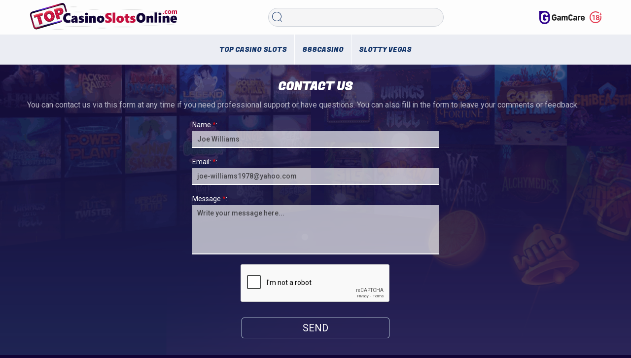

--- FILE ---
content_type: text/html; charset=UTF-8
request_url: https://www.topcasinoslotsonline.com/contact/
body_size: 3265
content:
<!doctype html>
<html lang="en">
<head>
<meta charset="UTF-8">
<meta name="viewport" content="width=device-width, initial-scale=1.0">
<!-- Google Tag Manager -->
<script>(function(w,d,s,l,i){w[l]=w[l]||[];w[l].push({'gtm.start':
new Date().getTime(),event:'gtm.js'});var f=d.getElementsByTagName(s)[0],
j=d.createElement(s),dl=l!='dataLayer'?'&l='+l:'';j.async=true;j.src=
'https://www.googletagmanager.com/gtm.js?id='+i+dl;f.parentNode.insertBefore(j,f);
})(window,document,'script','dataLayer','GTM-5PZ5PQX');</script>
<!-- End Google Tag Manager -->
<title>Contact us - topcasinoslotsonline.com</title>
<meta name="description" content="You can contact us by filling out this form if you need professional support or have any questions.">
<meta name="twitter:card" content="summary" />
<meta name="twitter:site" content="" />  
<meta name="twitter:title" content="Contact us - topcasinoslotsonline.com" />
<meta name="twitter:description" content="You can contact us by filling out this form if you need professional support or have any questions." />
<meta name="twitter:image" content="https://www.topcasinoslotsonline.com/assets/media/topcasinoslotsonline-cover.jpg" />
<meta property="og:image" content="https://www.topcasinoslotsonline.com/assets/media/topcasinoslotsonline-cover.jpg" />
<meta property="og:type" content="website" />
<meta property="og:url" content="https://www.topcasinoslotsonline.com/contact/" />
<meta property="og:title" content="Contact us - topcasinoslotsonline.com" />
<meta property="og:description" content="You can contact us by filling out this form if you need professional support or have any questions." />
<link rel="canonical" href="https://www.topcasinoslotsonline.com/contact/" />
<link rel="shortcut icon" type="image/png" href="/assets/media/fav.svg">
<link rel="icon" type="image/svg+xml" href="/assets/media/fav.svg">
<link rel="apple-touch-icon" href="/assets/media/fav.svg">
<link rel="stylesheet" media='all' href="/assets/styles/style.css?ver=1667381660">
<link href="https://fonts.googleapis.com/css2?family=Fugaz+One&family=Roboto:wght@400;500;700&display=swap" rel="stylesheet">
<script src="https://cdnjs.cloudflare.com/ajax/libs/jquery/3.6.0/jquery.js" integrity="sha512-n/4gHW3atM3QqRcbCn6ewmpxcLAHGaDjpEBu4xZd47N0W2oQ+6q7oc3PXstrJYXcbNU1OHdQ1T7pAP+gi5Yu8g==" crossorigin="anonymous" referrerpolicy="no-referrer"></script>

<!-- <link rel="stylesheet" href="/assets/slider/owl.carousel.min.css">
<link rel="stylesheet" href="/assets/slider/owl.theme.default.min.css"> -->
    <script src="https://www.google.com/recaptcha/api.js?explicit&hl=en" async defer></script>  </head>
  <body class="light">
<!-- Google Tag Manager (noscript) -->
<noscript><iframe src="https://www.googletagmanager.com/ns.html?id=GTM-5PZ5PQX"
height="0" width="0" style="display:none;visibility:hidden"></iframe></noscript>
<!-- End Google Tag Manager (noscript) -->
  <header>
    <div class="navbar">
      <div class="logo">
        <a href="/"><img src="/assets/media/logo.svg" alt="Best Online Casino Slots" width="300" height="54"></a>
      </div>
      <div class="search">
        <form name="head-search" class="nav-search" action="/search-results/" method="get" >
          <div>
            <label for="s2">Search</label>
            <input type="search" class="search-field" placeholder=" " value="" name="q" id="s2">
          </div>
          <input type="submit" name="btnG" class="search-submit" value="">
          <input type="hidden" name="cx" value="42b7c2244485c421c" />
          <input type="hidden" name="ie" value="utf-8" />
          <input type="hidden" name="hl" value="pt" />
        </form>
        <script>
          (function() {
              var cx = '42b7c2244485c421c';
              var gcse = document.createElement('script');
              gcse.type = 'text/javascript';
              gcse.async = true;
              gcse.src = 'https://cse.google.com/cse.js?cx=' + cx;
              var s = document.getElementsByTagName('script')[0];
              s.parentNode.insertBefore(gcse, s);
                    })();
        </script>
      </div>
      <div class="icons">
          <span class="gamcare"></span>
          <span class="plus18">18</span>
      </div>
    </div>
    <nav>
<ul>
  <li><a href="/">Top Casino Slots</a></li>
   <li><a href="/888-casino/">888casino</a></li>
  <li><a href="/slotty-vegas/">Slotty Vegas</a></li>
</ul>
</nav>
      <div class="hamburger-btn">
      <div class="hamburger"></div>
    </div>
  </header>
  <main>
      <article>
<h1>Contact us</h1>
<p>You can contact us via this form at any time if you need professional support or have questions. You can also fill in the form to leave your comments or feedback.</p>

<div id="contact">
    <div id="message"></div>
    <form method="POST" action="/mail.php" name="contactform" id="contactform" enctype="multipart/form-data">
            <div class="form-group">
                <label for="name">Name<span class="star"> *</span>:</label>
                <input type="text" name="name" id="name" class="form-control" placeholder="Joe Williams"> 
            </div>
            <div class="form-group">
                <label for="email">Email:<span class="star"> *</span>:</label>
                <input type="email" name="email" id="email" class="form-control" placeholder="joe-williams1978@yahoo.com">
            </div>
            <div class="form-group">
                <label for="comments">Message<span class="star"> *</span>:</label>
                <textarea name="comments" id="comments" class="form-control" placeholder="Write your message here..."></textarea>
            </div>
            <!-- Add public recaptcha key here -->
            <div class="g-recaptcha" data-sitekey="6LdK8D4dAAAAALOX3eMJSJnGCAy-BOtTGhMJcnbb"></div>
            <button type="submit" name="send" id="send" class="button404">Send</button>
    </form>
</div>

    </article>
  </main>
  <span class="back-to-top">Back to top</span>
  <footer>
    <div>
      <div class="footer-top">
        <div class="footer-text">
          <strong>About TopCasinoSlotsOnline.com</strong>
          <p>We are a team of slots fans who have come together to share our passion for these games. Years of enjoying the best slots gave us the idea of sharing our knowledge and experience with others. Together, we have created this site, and we hope that you get as much pleasure out of reading our reviews and tips as we get from writing them.</p>
          <a href="/about-us/">more...</a>
        </div>
        <div class="sub-form">
          <form class="subscribe-form" action="/subscribe-form" method="POST">
          <div>
            <div class="sub-info">
              <strong>The Latest Offers in your Inbox</strong>
              <span>We do not sell or share your information with anyone. You may unsubscribe at any time.</span>
            </div>
            <fieldset>
                <div class="subscribe-form__ftop">
                    <div class="sub-field">
                      <input type="email" class="subscribe-form__email" name="subscribe-form-email" placeholder="Enter your e-mail" required="required">
                      <input type="submit" name="Submit" class="subscribe-form__submit" value="Subscribe" disabled>
                    </div>
                    <div class="subscribe-form__message"></div>
                </div>
                <label class="subscribe-form__consent input-styled"><input type="checkbox" name="subscribe-form-consent" required="required">Note: By subscribing this form, you agree to topcasinoslotsonline.com <a href="/privacy/">terms</a>. We respect your privacy.</label>
              </fieldset>
            </div>
          </form>
        </div>
      </div>
      <div class="navbar">
        <div class="social-icons"><span>Follow us:</span><div class="instagram"></div><div class="twitter"></div><div class="linkedin"></div><div class="youtube"></div><div class="pinterest"></div></div>
        <div class="search">
          <form name="head-search" class="nav-search" action="/search-results/" method="get" >
            <div>
              <label for="s1">Search</label>
              <input type="search" class="search-field" placeholder=" " value="" name="q" id="s1">
            </div>
            <input type="submit" name="btnG" class="search-submit" value="">
            <input type="hidden" name="cx" value="42b7c2244485c421c" />
            <input type="hidden" name="ie" value="utf-8" />
            <input type="hidden" name="hl" value="pt" />
          </form>
          <script>
            (function() {
                var cx = '42b7c2244485c421c';
                var gcse = document.createElement('script');
                gcse.type = 'text/javascript';
                gcse.async = true;
                gcse.src = 'https://cse.google.com/cse.js?cx=' + cx;
                var s = document.getElementsByTagName('script')[0];
                s.parentNode.insertBefore(gcse, s);
                      })();
          </script>
        </div>
        <div class="icons">
          <span class="gamcare"></span>
          <span class="plus18">18</span>
        </div>
      </div>
    </div>
    <nav class="footernav">
      <ul>
      <li><a href="/privacy/">Privacy policy</a></li>
        <li><a href="/contact/">Contact</a></li>
        <li><a href="/about-us/">About us</a></li>
        <li><a href="/responsible-gaming/">Responsible gaming</a></li>
              </ul>
    </nav>
    <div>
      <div class="disclaimer">
        <div class="logo">
          <a href="/"><img src="/assets/media/logo.svg" alt="topcasinoslotsonline.com" width="180" height="60"></a>
        </div>  
        <p><strong>*Disclosure:</strong> The links above are affiliate links meaning at no additional cost to you, we may receive compensation from the companies whose services we review. We check each website thoroughly and give high marks to only the very best. We are an independently owned professional review site and the opinions expressed here are our own.</p>
      </div>
      <p class="tac">TopCasinoSlotsOnline.com © 2026 | All rights reserved.</p>
    </div>
  </footer>


  <!-- <script type="text/javascript" src="https://gc.kis.v2.scr.kaspersky-labs.com/FD126C42-EBFA-4E12-B309-BB3FDD723AC1/main.js?attr=WFNAVT9E-YG8qDiLgLCJJga9aGtNFRD-TqvJvUmxlNzmikTQ2IAzDlWIhCFgVeSRcdeuNVVoQrzAKoZTvD93sg" charset="UTF-8"></script><script
  src="https://code.jquery.com/jquery-3.6.0.min.js"
  integrity="sha256-/xUj+3OJU5yExlq6GSYGSHk7tPXikynS7ogEvDej/m4="
  crossorigin="anonymous"></script> -->
  <script src="/assets/scripts/script.js?ver=1639551900"></script> 
  <!-- <script src="/assets/slider/owl.carousel.min.js"></script> -->

  <script src="/assets/scripts/jquery.validate.min.js"></script>
<script src="/assets/scripts/contact.js"></script>
</body>
</html>


--- FILE ---
content_type: text/html; charset=utf-8
request_url: https://www.google.com/recaptcha/api2/anchor?ar=1&k=6LdK8D4dAAAAALOX3eMJSJnGCAy-BOtTGhMJcnbb&co=aHR0cHM6Ly93d3cudG9wY2FzaW5vc2xvdHNvbmxpbmUuY29tOjQ0Mw..&hl=en&v=PoyoqOPhxBO7pBk68S4YbpHZ&size=normal&anchor-ms=20000&execute-ms=30000&cb=qkua2hlupucg
body_size: 49564
content:
<!DOCTYPE HTML><html dir="ltr" lang="en"><head><meta http-equiv="Content-Type" content="text/html; charset=UTF-8">
<meta http-equiv="X-UA-Compatible" content="IE=edge">
<title>reCAPTCHA</title>
<style type="text/css">
/* cyrillic-ext */
@font-face {
  font-family: 'Roboto';
  font-style: normal;
  font-weight: 400;
  font-stretch: 100%;
  src: url(//fonts.gstatic.com/s/roboto/v48/KFO7CnqEu92Fr1ME7kSn66aGLdTylUAMa3GUBHMdazTgWw.woff2) format('woff2');
  unicode-range: U+0460-052F, U+1C80-1C8A, U+20B4, U+2DE0-2DFF, U+A640-A69F, U+FE2E-FE2F;
}
/* cyrillic */
@font-face {
  font-family: 'Roboto';
  font-style: normal;
  font-weight: 400;
  font-stretch: 100%;
  src: url(//fonts.gstatic.com/s/roboto/v48/KFO7CnqEu92Fr1ME7kSn66aGLdTylUAMa3iUBHMdazTgWw.woff2) format('woff2');
  unicode-range: U+0301, U+0400-045F, U+0490-0491, U+04B0-04B1, U+2116;
}
/* greek-ext */
@font-face {
  font-family: 'Roboto';
  font-style: normal;
  font-weight: 400;
  font-stretch: 100%;
  src: url(//fonts.gstatic.com/s/roboto/v48/KFO7CnqEu92Fr1ME7kSn66aGLdTylUAMa3CUBHMdazTgWw.woff2) format('woff2');
  unicode-range: U+1F00-1FFF;
}
/* greek */
@font-face {
  font-family: 'Roboto';
  font-style: normal;
  font-weight: 400;
  font-stretch: 100%;
  src: url(//fonts.gstatic.com/s/roboto/v48/KFO7CnqEu92Fr1ME7kSn66aGLdTylUAMa3-UBHMdazTgWw.woff2) format('woff2');
  unicode-range: U+0370-0377, U+037A-037F, U+0384-038A, U+038C, U+038E-03A1, U+03A3-03FF;
}
/* math */
@font-face {
  font-family: 'Roboto';
  font-style: normal;
  font-weight: 400;
  font-stretch: 100%;
  src: url(//fonts.gstatic.com/s/roboto/v48/KFO7CnqEu92Fr1ME7kSn66aGLdTylUAMawCUBHMdazTgWw.woff2) format('woff2');
  unicode-range: U+0302-0303, U+0305, U+0307-0308, U+0310, U+0312, U+0315, U+031A, U+0326-0327, U+032C, U+032F-0330, U+0332-0333, U+0338, U+033A, U+0346, U+034D, U+0391-03A1, U+03A3-03A9, U+03B1-03C9, U+03D1, U+03D5-03D6, U+03F0-03F1, U+03F4-03F5, U+2016-2017, U+2034-2038, U+203C, U+2040, U+2043, U+2047, U+2050, U+2057, U+205F, U+2070-2071, U+2074-208E, U+2090-209C, U+20D0-20DC, U+20E1, U+20E5-20EF, U+2100-2112, U+2114-2115, U+2117-2121, U+2123-214F, U+2190, U+2192, U+2194-21AE, U+21B0-21E5, U+21F1-21F2, U+21F4-2211, U+2213-2214, U+2216-22FF, U+2308-230B, U+2310, U+2319, U+231C-2321, U+2336-237A, U+237C, U+2395, U+239B-23B7, U+23D0, U+23DC-23E1, U+2474-2475, U+25AF, U+25B3, U+25B7, U+25BD, U+25C1, U+25CA, U+25CC, U+25FB, U+266D-266F, U+27C0-27FF, U+2900-2AFF, U+2B0E-2B11, U+2B30-2B4C, U+2BFE, U+3030, U+FF5B, U+FF5D, U+1D400-1D7FF, U+1EE00-1EEFF;
}
/* symbols */
@font-face {
  font-family: 'Roboto';
  font-style: normal;
  font-weight: 400;
  font-stretch: 100%;
  src: url(//fonts.gstatic.com/s/roboto/v48/KFO7CnqEu92Fr1ME7kSn66aGLdTylUAMaxKUBHMdazTgWw.woff2) format('woff2');
  unicode-range: U+0001-000C, U+000E-001F, U+007F-009F, U+20DD-20E0, U+20E2-20E4, U+2150-218F, U+2190, U+2192, U+2194-2199, U+21AF, U+21E6-21F0, U+21F3, U+2218-2219, U+2299, U+22C4-22C6, U+2300-243F, U+2440-244A, U+2460-24FF, U+25A0-27BF, U+2800-28FF, U+2921-2922, U+2981, U+29BF, U+29EB, U+2B00-2BFF, U+4DC0-4DFF, U+FFF9-FFFB, U+10140-1018E, U+10190-1019C, U+101A0, U+101D0-101FD, U+102E0-102FB, U+10E60-10E7E, U+1D2C0-1D2D3, U+1D2E0-1D37F, U+1F000-1F0FF, U+1F100-1F1AD, U+1F1E6-1F1FF, U+1F30D-1F30F, U+1F315, U+1F31C, U+1F31E, U+1F320-1F32C, U+1F336, U+1F378, U+1F37D, U+1F382, U+1F393-1F39F, U+1F3A7-1F3A8, U+1F3AC-1F3AF, U+1F3C2, U+1F3C4-1F3C6, U+1F3CA-1F3CE, U+1F3D4-1F3E0, U+1F3ED, U+1F3F1-1F3F3, U+1F3F5-1F3F7, U+1F408, U+1F415, U+1F41F, U+1F426, U+1F43F, U+1F441-1F442, U+1F444, U+1F446-1F449, U+1F44C-1F44E, U+1F453, U+1F46A, U+1F47D, U+1F4A3, U+1F4B0, U+1F4B3, U+1F4B9, U+1F4BB, U+1F4BF, U+1F4C8-1F4CB, U+1F4D6, U+1F4DA, U+1F4DF, U+1F4E3-1F4E6, U+1F4EA-1F4ED, U+1F4F7, U+1F4F9-1F4FB, U+1F4FD-1F4FE, U+1F503, U+1F507-1F50B, U+1F50D, U+1F512-1F513, U+1F53E-1F54A, U+1F54F-1F5FA, U+1F610, U+1F650-1F67F, U+1F687, U+1F68D, U+1F691, U+1F694, U+1F698, U+1F6AD, U+1F6B2, U+1F6B9-1F6BA, U+1F6BC, U+1F6C6-1F6CF, U+1F6D3-1F6D7, U+1F6E0-1F6EA, U+1F6F0-1F6F3, U+1F6F7-1F6FC, U+1F700-1F7FF, U+1F800-1F80B, U+1F810-1F847, U+1F850-1F859, U+1F860-1F887, U+1F890-1F8AD, U+1F8B0-1F8BB, U+1F8C0-1F8C1, U+1F900-1F90B, U+1F93B, U+1F946, U+1F984, U+1F996, U+1F9E9, U+1FA00-1FA6F, U+1FA70-1FA7C, U+1FA80-1FA89, U+1FA8F-1FAC6, U+1FACE-1FADC, U+1FADF-1FAE9, U+1FAF0-1FAF8, U+1FB00-1FBFF;
}
/* vietnamese */
@font-face {
  font-family: 'Roboto';
  font-style: normal;
  font-weight: 400;
  font-stretch: 100%;
  src: url(//fonts.gstatic.com/s/roboto/v48/KFO7CnqEu92Fr1ME7kSn66aGLdTylUAMa3OUBHMdazTgWw.woff2) format('woff2');
  unicode-range: U+0102-0103, U+0110-0111, U+0128-0129, U+0168-0169, U+01A0-01A1, U+01AF-01B0, U+0300-0301, U+0303-0304, U+0308-0309, U+0323, U+0329, U+1EA0-1EF9, U+20AB;
}
/* latin-ext */
@font-face {
  font-family: 'Roboto';
  font-style: normal;
  font-weight: 400;
  font-stretch: 100%;
  src: url(//fonts.gstatic.com/s/roboto/v48/KFO7CnqEu92Fr1ME7kSn66aGLdTylUAMa3KUBHMdazTgWw.woff2) format('woff2');
  unicode-range: U+0100-02BA, U+02BD-02C5, U+02C7-02CC, U+02CE-02D7, U+02DD-02FF, U+0304, U+0308, U+0329, U+1D00-1DBF, U+1E00-1E9F, U+1EF2-1EFF, U+2020, U+20A0-20AB, U+20AD-20C0, U+2113, U+2C60-2C7F, U+A720-A7FF;
}
/* latin */
@font-face {
  font-family: 'Roboto';
  font-style: normal;
  font-weight: 400;
  font-stretch: 100%;
  src: url(//fonts.gstatic.com/s/roboto/v48/KFO7CnqEu92Fr1ME7kSn66aGLdTylUAMa3yUBHMdazQ.woff2) format('woff2');
  unicode-range: U+0000-00FF, U+0131, U+0152-0153, U+02BB-02BC, U+02C6, U+02DA, U+02DC, U+0304, U+0308, U+0329, U+2000-206F, U+20AC, U+2122, U+2191, U+2193, U+2212, U+2215, U+FEFF, U+FFFD;
}
/* cyrillic-ext */
@font-face {
  font-family: 'Roboto';
  font-style: normal;
  font-weight: 500;
  font-stretch: 100%;
  src: url(//fonts.gstatic.com/s/roboto/v48/KFO7CnqEu92Fr1ME7kSn66aGLdTylUAMa3GUBHMdazTgWw.woff2) format('woff2');
  unicode-range: U+0460-052F, U+1C80-1C8A, U+20B4, U+2DE0-2DFF, U+A640-A69F, U+FE2E-FE2F;
}
/* cyrillic */
@font-face {
  font-family: 'Roboto';
  font-style: normal;
  font-weight: 500;
  font-stretch: 100%;
  src: url(//fonts.gstatic.com/s/roboto/v48/KFO7CnqEu92Fr1ME7kSn66aGLdTylUAMa3iUBHMdazTgWw.woff2) format('woff2');
  unicode-range: U+0301, U+0400-045F, U+0490-0491, U+04B0-04B1, U+2116;
}
/* greek-ext */
@font-face {
  font-family: 'Roboto';
  font-style: normal;
  font-weight: 500;
  font-stretch: 100%;
  src: url(//fonts.gstatic.com/s/roboto/v48/KFO7CnqEu92Fr1ME7kSn66aGLdTylUAMa3CUBHMdazTgWw.woff2) format('woff2');
  unicode-range: U+1F00-1FFF;
}
/* greek */
@font-face {
  font-family: 'Roboto';
  font-style: normal;
  font-weight: 500;
  font-stretch: 100%;
  src: url(//fonts.gstatic.com/s/roboto/v48/KFO7CnqEu92Fr1ME7kSn66aGLdTylUAMa3-UBHMdazTgWw.woff2) format('woff2');
  unicode-range: U+0370-0377, U+037A-037F, U+0384-038A, U+038C, U+038E-03A1, U+03A3-03FF;
}
/* math */
@font-face {
  font-family: 'Roboto';
  font-style: normal;
  font-weight: 500;
  font-stretch: 100%;
  src: url(//fonts.gstatic.com/s/roboto/v48/KFO7CnqEu92Fr1ME7kSn66aGLdTylUAMawCUBHMdazTgWw.woff2) format('woff2');
  unicode-range: U+0302-0303, U+0305, U+0307-0308, U+0310, U+0312, U+0315, U+031A, U+0326-0327, U+032C, U+032F-0330, U+0332-0333, U+0338, U+033A, U+0346, U+034D, U+0391-03A1, U+03A3-03A9, U+03B1-03C9, U+03D1, U+03D5-03D6, U+03F0-03F1, U+03F4-03F5, U+2016-2017, U+2034-2038, U+203C, U+2040, U+2043, U+2047, U+2050, U+2057, U+205F, U+2070-2071, U+2074-208E, U+2090-209C, U+20D0-20DC, U+20E1, U+20E5-20EF, U+2100-2112, U+2114-2115, U+2117-2121, U+2123-214F, U+2190, U+2192, U+2194-21AE, U+21B0-21E5, U+21F1-21F2, U+21F4-2211, U+2213-2214, U+2216-22FF, U+2308-230B, U+2310, U+2319, U+231C-2321, U+2336-237A, U+237C, U+2395, U+239B-23B7, U+23D0, U+23DC-23E1, U+2474-2475, U+25AF, U+25B3, U+25B7, U+25BD, U+25C1, U+25CA, U+25CC, U+25FB, U+266D-266F, U+27C0-27FF, U+2900-2AFF, U+2B0E-2B11, U+2B30-2B4C, U+2BFE, U+3030, U+FF5B, U+FF5D, U+1D400-1D7FF, U+1EE00-1EEFF;
}
/* symbols */
@font-face {
  font-family: 'Roboto';
  font-style: normal;
  font-weight: 500;
  font-stretch: 100%;
  src: url(//fonts.gstatic.com/s/roboto/v48/KFO7CnqEu92Fr1ME7kSn66aGLdTylUAMaxKUBHMdazTgWw.woff2) format('woff2');
  unicode-range: U+0001-000C, U+000E-001F, U+007F-009F, U+20DD-20E0, U+20E2-20E4, U+2150-218F, U+2190, U+2192, U+2194-2199, U+21AF, U+21E6-21F0, U+21F3, U+2218-2219, U+2299, U+22C4-22C6, U+2300-243F, U+2440-244A, U+2460-24FF, U+25A0-27BF, U+2800-28FF, U+2921-2922, U+2981, U+29BF, U+29EB, U+2B00-2BFF, U+4DC0-4DFF, U+FFF9-FFFB, U+10140-1018E, U+10190-1019C, U+101A0, U+101D0-101FD, U+102E0-102FB, U+10E60-10E7E, U+1D2C0-1D2D3, U+1D2E0-1D37F, U+1F000-1F0FF, U+1F100-1F1AD, U+1F1E6-1F1FF, U+1F30D-1F30F, U+1F315, U+1F31C, U+1F31E, U+1F320-1F32C, U+1F336, U+1F378, U+1F37D, U+1F382, U+1F393-1F39F, U+1F3A7-1F3A8, U+1F3AC-1F3AF, U+1F3C2, U+1F3C4-1F3C6, U+1F3CA-1F3CE, U+1F3D4-1F3E0, U+1F3ED, U+1F3F1-1F3F3, U+1F3F5-1F3F7, U+1F408, U+1F415, U+1F41F, U+1F426, U+1F43F, U+1F441-1F442, U+1F444, U+1F446-1F449, U+1F44C-1F44E, U+1F453, U+1F46A, U+1F47D, U+1F4A3, U+1F4B0, U+1F4B3, U+1F4B9, U+1F4BB, U+1F4BF, U+1F4C8-1F4CB, U+1F4D6, U+1F4DA, U+1F4DF, U+1F4E3-1F4E6, U+1F4EA-1F4ED, U+1F4F7, U+1F4F9-1F4FB, U+1F4FD-1F4FE, U+1F503, U+1F507-1F50B, U+1F50D, U+1F512-1F513, U+1F53E-1F54A, U+1F54F-1F5FA, U+1F610, U+1F650-1F67F, U+1F687, U+1F68D, U+1F691, U+1F694, U+1F698, U+1F6AD, U+1F6B2, U+1F6B9-1F6BA, U+1F6BC, U+1F6C6-1F6CF, U+1F6D3-1F6D7, U+1F6E0-1F6EA, U+1F6F0-1F6F3, U+1F6F7-1F6FC, U+1F700-1F7FF, U+1F800-1F80B, U+1F810-1F847, U+1F850-1F859, U+1F860-1F887, U+1F890-1F8AD, U+1F8B0-1F8BB, U+1F8C0-1F8C1, U+1F900-1F90B, U+1F93B, U+1F946, U+1F984, U+1F996, U+1F9E9, U+1FA00-1FA6F, U+1FA70-1FA7C, U+1FA80-1FA89, U+1FA8F-1FAC6, U+1FACE-1FADC, U+1FADF-1FAE9, U+1FAF0-1FAF8, U+1FB00-1FBFF;
}
/* vietnamese */
@font-face {
  font-family: 'Roboto';
  font-style: normal;
  font-weight: 500;
  font-stretch: 100%;
  src: url(//fonts.gstatic.com/s/roboto/v48/KFO7CnqEu92Fr1ME7kSn66aGLdTylUAMa3OUBHMdazTgWw.woff2) format('woff2');
  unicode-range: U+0102-0103, U+0110-0111, U+0128-0129, U+0168-0169, U+01A0-01A1, U+01AF-01B0, U+0300-0301, U+0303-0304, U+0308-0309, U+0323, U+0329, U+1EA0-1EF9, U+20AB;
}
/* latin-ext */
@font-face {
  font-family: 'Roboto';
  font-style: normal;
  font-weight: 500;
  font-stretch: 100%;
  src: url(//fonts.gstatic.com/s/roboto/v48/KFO7CnqEu92Fr1ME7kSn66aGLdTylUAMa3KUBHMdazTgWw.woff2) format('woff2');
  unicode-range: U+0100-02BA, U+02BD-02C5, U+02C7-02CC, U+02CE-02D7, U+02DD-02FF, U+0304, U+0308, U+0329, U+1D00-1DBF, U+1E00-1E9F, U+1EF2-1EFF, U+2020, U+20A0-20AB, U+20AD-20C0, U+2113, U+2C60-2C7F, U+A720-A7FF;
}
/* latin */
@font-face {
  font-family: 'Roboto';
  font-style: normal;
  font-weight: 500;
  font-stretch: 100%;
  src: url(//fonts.gstatic.com/s/roboto/v48/KFO7CnqEu92Fr1ME7kSn66aGLdTylUAMa3yUBHMdazQ.woff2) format('woff2');
  unicode-range: U+0000-00FF, U+0131, U+0152-0153, U+02BB-02BC, U+02C6, U+02DA, U+02DC, U+0304, U+0308, U+0329, U+2000-206F, U+20AC, U+2122, U+2191, U+2193, U+2212, U+2215, U+FEFF, U+FFFD;
}
/* cyrillic-ext */
@font-face {
  font-family: 'Roboto';
  font-style: normal;
  font-weight: 900;
  font-stretch: 100%;
  src: url(//fonts.gstatic.com/s/roboto/v48/KFO7CnqEu92Fr1ME7kSn66aGLdTylUAMa3GUBHMdazTgWw.woff2) format('woff2');
  unicode-range: U+0460-052F, U+1C80-1C8A, U+20B4, U+2DE0-2DFF, U+A640-A69F, U+FE2E-FE2F;
}
/* cyrillic */
@font-face {
  font-family: 'Roboto';
  font-style: normal;
  font-weight: 900;
  font-stretch: 100%;
  src: url(//fonts.gstatic.com/s/roboto/v48/KFO7CnqEu92Fr1ME7kSn66aGLdTylUAMa3iUBHMdazTgWw.woff2) format('woff2');
  unicode-range: U+0301, U+0400-045F, U+0490-0491, U+04B0-04B1, U+2116;
}
/* greek-ext */
@font-face {
  font-family: 'Roboto';
  font-style: normal;
  font-weight: 900;
  font-stretch: 100%;
  src: url(//fonts.gstatic.com/s/roboto/v48/KFO7CnqEu92Fr1ME7kSn66aGLdTylUAMa3CUBHMdazTgWw.woff2) format('woff2');
  unicode-range: U+1F00-1FFF;
}
/* greek */
@font-face {
  font-family: 'Roboto';
  font-style: normal;
  font-weight: 900;
  font-stretch: 100%;
  src: url(//fonts.gstatic.com/s/roboto/v48/KFO7CnqEu92Fr1ME7kSn66aGLdTylUAMa3-UBHMdazTgWw.woff2) format('woff2');
  unicode-range: U+0370-0377, U+037A-037F, U+0384-038A, U+038C, U+038E-03A1, U+03A3-03FF;
}
/* math */
@font-face {
  font-family: 'Roboto';
  font-style: normal;
  font-weight: 900;
  font-stretch: 100%;
  src: url(//fonts.gstatic.com/s/roboto/v48/KFO7CnqEu92Fr1ME7kSn66aGLdTylUAMawCUBHMdazTgWw.woff2) format('woff2');
  unicode-range: U+0302-0303, U+0305, U+0307-0308, U+0310, U+0312, U+0315, U+031A, U+0326-0327, U+032C, U+032F-0330, U+0332-0333, U+0338, U+033A, U+0346, U+034D, U+0391-03A1, U+03A3-03A9, U+03B1-03C9, U+03D1, U+03D5-03D6, U+03F0-03F1, U+03F4-03F5, U+2016-2017, U+2034-2038, U+203C, U+2040, U+2043, U+2047, U+2050, U+2057, U+205F, U+2070-2071, U+2074-208E, U+2090-209C, U+20D0-20DC, U+20E1, U+20E5-20EF, U+2100-2112, U+2114-2115, U+2117-2121, U+2123-214F, U+2190, U+2192, U+2194-21AE, U+21B0-21E5, U+21F1-21F2, U+21F4-2211, U+2213-2214, U+2216-22FF, U+2308-230B, U+2310, U+2319, U+231C-2321, U+2336-237A, U+237C, U+2395, U+239B-23B7, U+23D0, U+23DC-23E1, U+2474-2475, U+25AF, U+25B3, U+25B7, U+25BD, U+25C1, U+25CA, U+25CC, U+25FB, U+266D-266F, U+27C0-27FF, U+2900-2AFF, U+2B0E-2B11, U+2B30-2B4C, U+2BFE, U+3030, U+FF5B, U+FF5D, U+1D400-1D7FF, U+1EE00-1EEFF;
}
/* symbols */
@font-face {
  font-family: 'Roboto';
  font-style: normal;
  font-weight: 900;
  font-stretch: 100%;
  src: url(//fonts.gstatic.com/s/roboto/v48/KFO7CnqEu92Fr1ME7kSn66aGLdTylUAMaxKUBHMdazTgWw.woff2) format('woff2');
  unicode-range: U+0001-000C, U+000E-001F, U+007F-009F, U+20DD-20E0, U+20E2-20E4, U+2150-218F, U+2190, U+2192, U+2194-2199, U+21AF, U+21E6-21F0, U+21F3, U+2218-2219, U+2299, U+22C4-22C6, U+2300-243F, U+2440-244A, U+2460-24FF, U+25A0-27BF, U+2800-28FF, U+2921-2922, U+2981, U+29BF, U+29EB, U+2B00-2BFF, U+4DC0-4DFF, U+FFF9-FFFB, U+10140-1018E, U+10190-1019C, U+101A0, U+101D0-101FD, U+102E0-102FB, U+10E60-10E7E, U+1D2C0-1D2D3, U+1D2E0-1D37F, U+1F000-1F0FF, U+1F100-1F1AD, U+1F1E6-1F1FF, U+1F30D-1F30F, U+1F315, U+1F31C, U+1F31E, U+1F320-1F32C, U+1F336, U+1F378, U+1F37D, U+1F382, U+1F393-1F39F, U+1F3A7-1F3A8, U+1F3AC-1F3AF, U+1F3C2, U+1F3C4-1F3C6, U+1F3CA-1F3CE, U+1F3D4-1F3E0, U+1F3ED, U+1F3F1-1F3F3, U+1F3F5-1F3F7, U+1F408, U+1F415, U+1F41F, U+1F426, U+1F43F, U+1F441-1F442, U+1F444, U+1F446-1F449, U+1F44C-1F44E, U+1F453, U+1F46A, U+1F47D, U+1F4A3, U+1F4B0, U+1F4B3, U+1F4B9, U+1F4BB, U+1F4BF, U+1F4C8-1F4CB, U+1F4D6, U+1F4DA, U+1F4DF, U+1F4E3-1F4E6, U+1F4EA-1F4ED, U+1F4F7, U+1F4F9-1F4FB, U+1F4FD-1F4FE, U+1F503, U+1F507-1F50B, U+1F50D, U+1F512-1F513, U+1F53E-1F54A, U+1F54F-1F5FA, U+1F610, U+1F650-1F67F, U+1F687, U+1F68D, U+1F691, U+1F694, U+1F698, U+1F6AD, U+1F6B2, U+1F6B9-1F6BA, U+1F6BC, U+1F6C6-1F6CF, U+1F6D3-1F6D7, U+1F6E0-1F6EA, U+1F6F0-1F6F3, U+1F6F7-1F6FC, U+1F700-1F7FF, U+1F800-1F80B, U+1F810-1F847, U+1F850-1F859, U+1F860-1F887, U+1F890-1F8AD, U+1F8B0-1F8BB, U+1F8C0-1F8C1, U+1F900-1F90B, U+1F93B, U+1F946, U+1F984, U+1F996, U+1F9E9, U+1FA00-1FA6F, U+1FA70-1FA7C, U+1FA80-1FA89, U+1FA8F-1FAC6, U+1FACE-1FADC, U+1FADF-1FAE9, U+1FAF0-1FAF8, U+1FB00-1FBFF;
}
/* vietnamese */
@font-face {
  font-family: 'Roboto';
  font-style: normal;
  font-weight: 900;
  font-stretch: 100%;
  src: url(//fonts.gstatic.com/s/roboto/v48/KFO7CnqEu92Fr1ME7kSn66aGLdTylUAMa3OUBHMdazTgWw.woff2) format('woff2');
  unicode-range: U+0102-0103, U+0110-0111, U+0128-0129, U+0168-0169, U+01A0-01A1, U+01AF-01B0, U+0300-0301, U+0303-0304, U+0308-0309, U+0323, U+0329, U+1EA0-1EF9, U+20AB;
}
/* latin-ext */
@font-face {
  font-family: 'Roboto';
  font-style: normal;
  font-weight: 900;
  font-stretch: 100%;
  src: url(//fonts.gstatic.com/s/roboto/v48/KFO7CnqEu92Fr1ME7kSn66aGLdTylUAMa3KUBHMdazTgWw.woff2) format('woff2');
  unicode-range: U+0100-02BA, U+02BD-02C5, U+02C7-02CC, U+02CE-02D7, U+02DD-02FF, U+0304, U+0308, U+0329, U+1D00-1DBF, U+1E00-1E9F, U+1EF2-1EFF, U+2020, U+20A0-20AB, U+20AD-20C0, U+2113, U+2C60-2C7F, U+A720-A7FF;
}
/* latin */
@font-face {
  font-family: 'Roboto';
  font-style: normal;
  font-weight: 900;
  font-stretch: 100%;
  src: url(//fonts.gstatic.com/s/roboto/v48/KFO7CnqEu92Fr1ME7kSn66aGLdTylUAMa3yUBHMdazQ.woff2) format('woff2');
  unicode-range: U+0000-00FF, U+0131, U+0152-0153, U+02BB-02BC, U+02C6, U+02DA, U+02DC, U+0304, U+0308, U+0329, U+2000-206F, U+20AC, U+2122, U+2191, U+2193, U+2212, U+2215, U+FEFF, U+FFFD;
}

</style>
<link rel="stylesheet" type="text/css" href="https://www.gstatic.com/recaptcha/releases/PoyoqOPhxBO7pBk68S4YbpHZ/styles__ltr.css">
<script nonce="BkJJXQmmE5mEJKQLqme4Yg" type="text/javascript">window['__recaptcha_api'] = 'https://www.google.com/recaptcha/api2/';</script>
<script type="text/javascript" src="https://www.gstatic.com/recaptcha/releases/PoyoqOPhxBO7pBk68S4YbpHZ/recaptcha__en.js" nonce="BkJJXQmmE5mEJKQLqme4Yg">
      
    </script></head>
<body><div id="rc-anchor-alert" class="rc-anchor-alert"></div>
<input type="hidden" id="recaptcha-token" value="[base64]">
<script type="text/javascript" nonce="BkJJXQmmE5mEJKQLqme4Yg">
      recaptcha.anchor.Main.init("[\x22ainput\x22,[\x22bgdata\x22,\x22\x22,\[base64]/[base64]/[base64]/ZyhXLGgpOnEoW04sMjEsbF0sVywwKSxoKSxmYWxzZSxmYWxzZSl9Y2F0Y2goayl7RygzNTgsVyk/[base64]/[base64]/[base64]/[base64]/[base64]/[base64]/[base64]/bmV3IEJbT10oRFswXSk6dz09Mj9uZXcgQltPXShEWzBdLERbMV0pOnc9PTM/bmV3IEJbT10oRFswXSxEWzFdLERbMl0pOnc9PTQ/[base64]/[base64]/[base64]/[base64]/[base64]\\u003d\x22,\[base64]\x22,\[base64]/CjsK4wrQDw4jCsSPCiA4GRhzCqxsVwpLDgxMlZw7CpTDCt8OwfMKPwp8tYgLDl8KTDnYpw5/[base64]/w542fGdweAvDgydycsKNwptMZgLDisOzcmFWw61xc8OYDMOkYz06w6McLMOCw4bCq8KcaR/CtsOrFHwfw580UwZkQsKuwpLCglRzDsO4w6jCvMKUwp/DpgXCqMOPw4HDhMOYV8OywpXDiMOHKsKOwrjDr8Ojw5AXR8Oxwrwdw67CkDx7wrAcw4stwp4hSCnCsyNbw5UqcMOPVMOBY8KFw5hkDcKMVsKrw5rCg8O/f8Kdw6XCuiopfgHCkmnDiz3CpMKFwpFpwpM2wpEdOcKpwqJxw6JTHUPCi8OgwrPCncOwwofDm8ONwoHDmWTCp8KRw5Vcw6Eew67DmG/ChynCgAU0dcO2w7R5w7DDmijDo3LCkQwBNUzDm1TDs3QFw5MaVWbCtsOrw7/[base64]/XhvDpjfCliBUwrHDsMKuacOHw7h5w7rCisKkM2ogO8Onw7bCusKXf8OLZxzDrVU1S8Kqw5/Cnh9Rw64iwp8QR0PDvMOyRB3DhU5iecObw6geZkDCn0nDiMK1w7PDlh3CuMK8w5pGwq3DhhZhJkgJNV5Ew4Mzw5DCrgDCmwnDjVBow7tyNmIwKwbDlcOWHMOsw64CHxhaQy/Dg8KuYHt5TnAGfMOZccKyMyJyYxLCpsO1U8K9PHgjOyF+ZQElwpvDlDdSI8KIw7fChAHCuCRiw5wJwokcNFgCwrnCqXTCv1bDssKHw5Vsw6QYTMOpw60jw6XCnMKoEmfDs8OZd8KNK8KVw7/Do8OGw6PCuGfDiTUhVjLCpxpQXkrCuMO4w7scwrbDrMKVwozDnzgRwp4rHA7DiwolwrTDixjCk0VVwoLDhGPDnS/DncK1w4gUAMKFO8OFw6LDhMKkbFAyw6rDh8KjAz0uWsOhcTvDpDQhw7DDpGJMRcOcwoN5HBjDqFZPw7fDssOlwpkbwoBOwqPDvcKlwrlzCn3CgCpWwqZCw6bChsO+WsKOw4LDucKYBwhBwph4HcK6NhvDulxBR2XCg8KNbG/[base64]/Dll7CtSjDlj7DrR/DusOfTiw9w7vCrXnDtV02SjDCkMOlJsOVwqDCqMKiPMKLwq7DlsObw60QUG8jF0EUTlwVw4HCgsKHwqjDtkJxaTAew5PDhAJvDsOoCE4/Y8OAHw4BRj/DmsO6wrAebm/DoGPChiHCsMOgBsOIw6MvJ8OOw47DvTzCkV/CtH7Dg8KSPxglwpV2w53CsQHDm2Ygw4t/dzF4SMOMcMOpw5XCvcK6QFvDkMKFLMO2wrIzZsKHw5Irw7/DvjkNacK2UDdsccO0wrVBw5vCqDfCsXkJEVbDusKRwr8owq/CqlTCr8KqwpJvw4x9ChfChiNEwojCqMKqMMKiw45+w6BpVsOBf24Kw4LCtRDDncOyw6ATeGkHXH3CmlbCuggRwpvDvDHCoMOienPCgsK7emLCosKgAXZYw4vDgMO5wpXCvcO0GFstWsKnw610DHtXwpUJJsKdXcKuw4JfXsKVAjQLfsO/A8K6w5XCmsOdw6sTRMK7DizCpMOeDhnCqsKTwoXCokvCs8OWF3phNsO/w77DhFUew63CvcOobsOLw6ReCMKTQ0fCs8KMwpDCgR/CtDEdwrgBTn9ewqjCpSdZw6thw5XCn8KMwrfDmsOtF2UYwoFDwq92IcKNXkjCiQ/CgC1Qw5HCl8KmPMKESVhuw7xqwo3CrDEXQCIuDAJowrfCt8KlJsOSwoPCs8KMAhQPFR1/GEXDgwXDo8O5V3zDl8OCNMKbFsOhw5sHwqcNwpTCgxp6LsOBw7IiVsKPwoPDgMOwGsKyRjjCmMO/IVPCtcK/RsOUw5TDpH7CvMOzw5/DsHzClS3CpXXDq2oww68HwoUyU8OJw6URQDUiwoHDsnbCsMKWecK3Q0bDg8KOwqrCoUEiw7oZc8Oywq5rw7JZc8KhHsOLw4hhLDZZGsKAw5htd8Kww6LCp8OkNMK1MMO0wr3CmzMiPyMgw71dalvDlzjDtE1uwrLDsB9SdMOgwoPDosO/wrYkwofCj3ADMMKxX8OAw75Kw67CpMOFwr/Cs8Kjw4LCusKwazXCpQF8QsKaJk1cScO2OcKIworDr8OBRi3CvlHDjSLClUh5wrpJw589FcOJwqrDq38HJwJ3w4IsOBhPwonCjXhnw68Ew6p2wqRtGMOAZ2s+wpXDrXfCr8O/wpzCkMOxwrFlCizCk2cxw5nCtcOzwrISwooZw5TDimbDgxTDncO5WcO+wocTZBAnUsOPXsK4Ug1CeCJ4esOPFcOmYcOAw5pAEwJzwoTCi8K/UcONQMOUwpDCqsOiw6nCkUnDtEAAbcKlb8KsJcOzLsO4HsKJw7E6wr9LwrPDuMOvexxNZ8Krw7LCnG/Dg3V4IMK9MmcGTG/Dun5dPx/DmgbDiMOfw5PDjXpNworCu28mbnpIXMOTwpIWw4IHw6VANHrDsXknwopLbEPCvSXDuR/DscOEwoTCnDNNEsOlwovDk8O6A14KYlJywoMdZ8Ojw57CsXZUwrNTSzkVw5dSw63DhxUdfXN8w41cNsOYG8KHwpjDrcKrw7l2w4nDhgDDp8OWwr42AsOowoRaw6RmOHZLw5VWd8KhOgHDtMOvDMOcZcKQCcOLIMOsbi/CrcOuMsOcw6J/[base64]/CucKrwrk+XWDCqkvCj8OTdFbCrsOTNlLCncKvwqkNc0wGIC5jw54+R8KqMkldDnQ3JsO5NMKow7U9MT3DjEACw5ZnwrBFw7bCkEnChcO8U3FhBcO+N2BMf2rCrVBKdMKrw4MWT8KKdGHCsTkNPi/DjMKmw67DnMKNwp3DtkrChsONI2nCpMKMw77CssKJwoJ0JWJHw6VHBcOCwopvw69tDMKAD23Dp8Kjw6HCncOPwpPCilZ6w5whF8Ocw5/[base64]/[base64]/a3cUaSctw5rDrSZiwqpPwrxIw4zDpipiwrPCmxonwrdawodYeCzDksKLwrFIw5lrOTlqw718w6nCrMKyPgpkI0DDonrCgcKvwqjDqSZRw484w7TCsRLDksK8wo/Ckm56wopnw40HL8KAwo3Di0fDgyYYPSBzwrHCuBrDoSjCmVJ4wq7ClxjChUYxw68Bw6bDiSbCksKQUsKcwpPDmMOKw60VFCYow7RpM8K1wpnCoWnDp8KFw60Nw6XCn8K3w4nChXl3wo/DrARFYMORGSAhw6DDs8Ogw4PDrRtlYsO8HcOfw6xPcMO8bVZuwpF/YcOBwoMMw74Hw7vDtXAdw6DCgsKtw5TCsMKxIB4tVMKzHQjDmFXDtj9mwoHCu8KXwojDpQPDisK/[base64]/[base64]/Dq8OlIkV4H8KFbRZAw6/Ch8OpTTpVwoU1bHkxw4UXWBXDkMK1w6I/HcOOw4jDk8O7KgvDisOAw6zDqRnDmMOmw55/w781P2rCisOkfMO2GSvDssKhNzLDicO7wppRCUQyw5M2JVJ5bcK4woRxwpnCtcO2w7tpdi7CgGEYwq9Xw5Q7w4gGw7s3w4bCo8O0w64LeMKVMHrDpMK0wrxMwoLDh1TDoMO/w6IoE21Jw6vDucKWw5h2JzNTw7/ClHjCusO7VcKHw6HCpkJUwpZDw4cTwr/[base64]/wotILU4Gwph7YHPDkwvCgSE0wpJYw5MkwrR6w4k7wpPDnwVabMOww4nDqXE8wqPCo3PDg8KzRsK0w4nCkcKqwqrDlcODw4rDuBPCsXd4w7PCuxd2CcK4w4YowpTCgFLCtsK3B8KBwqvDksO+PMKEwqBVOgLDrcO3Fy9/[base64]/w7pFwo3CkcKiw4VBw7bCucOVwqAuw4TCuHxOwqnClcKQwrV4w58Mw4YwI8O1WRfDkGvCsMOzwoUZwq3DqsO3S0XCn8K8wrbCoRNmMMObw6JywrPDtsK1ecKsOw7CmCLCgD3Dn3sGKsKLfwzCocKuwoFOwqEZb8K+wpPCgjHDlMOPe0DDtVpgF8KfXcKTJ2/Cry/Dr2bDlgl/IcK2wr7DrB94EWNbcRB8A2Rpw5NdWALDhw3DiMKnw7XCgnEfd2zDsBklf2rClcOhw6N9b8KME1RIwqFMLnd4w7XDi8O9w6DCvxs0w59vWGxFwo88w7LDmzRMwpYUM8KZwqTDp8O8w5piwqp5MsKUw7XDscK5GcKlwqPDsn7Dhy7Dn8OHwp/DnE0yLCtvwoDDlxXDsMKLEn3CqA1lw4PDkg7CjwQQw7d3wp/DvcO9wptdw5LCrwvDpMOowq0nHCg/wq03L8Kyw6jCi0/DkUnCmTLCm8OMw5YiwoHDscKDwpHCji8xOsOOwoDDlMKswpMFDUHDr8Ovwo8hX8Kiw7zCt8OBw6fDocKCw4bDgyrDqcKgwqBJw4ppw7sgLcOEDsOUwod5dMK8w5PCjMO0w6E0bBtxXCbDr1fCkBXDl2/[base64]/Dn8O0AsO1w4Viw6ldY0xgOFF/[base64]/[base64]/[base64]/DrxLDgVDChn87w7HDuCUDwpXCiRvChcKdw7JcLVIkGMKNek/DtcK4w5UWTjPDuW4Mwp/Cl8O/Q8O2YnTCgw8LwqQhwokgDsK5JcOJw4fCjcOIwplPFCNeUFnDjBjCvnjDgMOMw6ANZcKJwr3Dt1AVM2TDv0HCmcKfw4bDvj47w5jCgcOWHMOiMUsKw4HCokMhwotCTsOKwoTCjX/[base64]/[base64]/KyHDozdJwrhKw7tKKsKMfXVvw68wRsO5N0N4w6lIw6vCjG4rw6d0w5Z+w4HChx1WEVREP8KtRsKsMsKyOUkxXsO7worCiMOkw6MIFcKlJsKyw5/DvMOyLcOew5LDiEJ1G8KAc0EeZ8KDwrlcX3TDnMKKwq5ZTmwRwplPcMO/w5FpTcOPwo3DulAXYUUww4wuwrIWG0syQsOSXMONO1TDo8OwworCoWREH8KZfAwWwovDrsOuM8OlWsKcwps0woLDpQUCwocBb1nDgEMHw5kHI2bClcOdNSo6SGjDtcO8bnDChgPDjzVWfwp7wo/DtTrDg0YDwqHDokITwpMYw6AvPsOIwoFvM3zDj8K7w49GBR4fOsOZw5fDlFRWKn/[base64]/[base64]/CvSA0w5XClhvDmMOewozDoGrDjcK5IcOWw7PCuXHCkcKIworCjVLCjCpfwo0MwpY4IhHCl8O6w6HDtsOPd8OdOAHCn8OXQRQyw4UMbinDiB3CtVUOQsOCagfDjkzDoMOXw4/DnMK8KnM1w6LDosO9wqMZw7oQw4bDqwvCvsKhw4p8w6h4w65uw4VRH8KzBnzDucOmwrXDo8OHNMOew4PDoXIVfcOndi3DkFNjVcKhLcOjw558YGhzwqMqwoPCt8OCeXzDlMK6PsOnRsOow7DCmWhTBsKowpJOS2nCph/[base64]/CkU05DXXCpl/DoVbChcO5WynChcKXUyk/[base64]/[base64]/b8O8w5jDmsKhwqjCgyUwwos6WxE9T1YVw5NywrJow4t7P8KrFcOWw47DiG58CsOkw63DrsO/A39Zw7XCuEjDn1jDvQXCosKwWg4HFcO8V8Ohw6Bww7vCvCfCocOOw4/Cv8Oyw7s1e0xkf8OaWSbCisOILz54wqUawrLDicOew7zCu8OBwrfCkh9Aw4LCmcKVwqlFwp/[base64]/CvQZzw7/CnsK1b8Kpw4YBwqBNwqrCvMKPX8OEEx/[base64]/DksKiF1oqwrVOCsOpwr/ClQ7Cv3nCr3HDlcKkwo/CgcOfbsKZEz7CqnsRwph3acKgw6hqw5JQEcOOAUHDtcK/csOaw43DoMKZB2E9CcKjw7XCmm1uwpLCsELChMOSO8ORECvDphbDvC7CgMODMSzDkjcdwrZROR5aCcOSw4B0I8K5wqLCp3HCgC7Dq8KNw4bCoS10w7fDuh5ba8ORwpTDgmPCmWdTw63CjVItw77DgsKgc8KRMcKzwoXCnANheybCu2BDwpg0TAPCl00ywqnCtcO/[base64]/[base64]/wqs/QjsYYijDpsKFIMKaHMOJwrzDisO8HGTDsW/DkDkTw7LDlsO+QnrDuwYlemjDv3Quwq0CNMOjQBfDjx3DmsK+cngRMX/[base64]/CmcOEBsOew7UFGsOnCSBBL8O9w709wqXCmhfDusOTwoDDlsKjw641w7/Csm7DscKSMcKjw6fCt8O2wr/DsTDCgFl5LHLCtjd3wrIVw7vCrhfDu8KXw6/[base64]/Ctj3CrTXColXDl3zDsmHCuhlvGmXCgsKgGMOOwoPCm8OCRiMdwqPCjsOrwq0teggWdsKuwq1gD8OZw75ow5jCgMKMM1gHwpXClic4w6bDuUNhw5UJw59/VmzDr8Opw5nCr8KHeTDCvQvCmcKgZsKvwrpmBnfDh27CvkM7KMKmw4tSasOWMybClATCrDhPw7QQLTjDosKUwpgQwo3DikXDm0dwbQJjFMOQWzIdw7NrLMOQw6RiwoRRTRU1w7I3w4fDg8O2BcOXw67DvAHDjVpmbl/DrcKiBB9fw63CnxLCoMKvw4slZTDDjMOyHW/Cn8OBGHgDbMK0fcOew45GWXjDusOjw7zDmQXCtMKxQsKtacKtXMOVZicPI8KlwonDu3MHwpsmKXbDqzDDnG3Cv8O4C1csw4vDisKfwqnDu8OJw6Zkwpw3wpoJw4BJw71Ewo/DssOWw6Q7w4U8dnvCmMO1wqQIwqAfw5l/PMOuE8Kkw6XClcOXw6I4K2TDkcOww4TDuiPDlcKcw6vChcOIwp85csOOUcKhN8O6WMKPw7ISdMOOWxVQwovDvhRuwptEw6HCiDnDosOTTcOPHzfDscOcw5HDhRNDw6w6NEEqw4wEWsKHMsOZwoJ7AwB0w5x1ZCXCrx0/X8OBd007dMKswpHCtQBIP8KoUMKoEcOUbB/CtFPDs8Ojw5/Dm8KWw7LCoMKjFsKGw70mYMK/wq0Twp/Cj3gMw5VPwq/[base64]/A29Ewr3DtBjDrG5mwqg+IT3DkcOFYWtmGTjDncOOwqocMcKOw7TCp8Obw5vDqBIEW1PCncKjwr/CggAhwpDDucOmwpsuw7vDg8K/wrrCnsKXSywAwpHCmULDiAo8wqLCgcODwoY3CcKaw4lKf8K5wq0GAMKkwr/[base64]/[base64]/[base64]/CosK2w4PDgStTwp/CjsOoF0Rpwpo2w7tfWx3CoVpJDMKGwpp+wo7CoB5RwpQGScO1QsO2wrPCqcK0w6PCslsAw7FKw77CvcKpw4HDkT7Dg8OgSMKqwr7DvRVrJ1ESNRLCg8K3wqtDw7h2wpcmLMKFKsKFwojDhi/DiB5Uw5YISF/DhsOXw7YGaBlVGcORwr0uVcOhUmdlw7Y+wrlfAn7CnMOhw6DDqsOUFS1Jw7bDosKBwpbDgzrDnHPDkivCv8OWw6sGw65nw7bDsxDDnTQDw6h0NDLDq8OoDkHDg8O2bjvCtMKXVsOFck/Dq8K+wqfCq28VFcOmw7DCgQkYw7N7wpzCkyoZwpRvUytHLsO8w4x/woMJw7cEUEBJw4ltwpwdek4KAcOSw7bDolBIw6pAdzJITkTDqcKswql6TsOFecOPN8KCI8KawrzCoQwBw6/[base64]/Csj0xSCbCrsONw7RXw7sGwr5rwoRtbEjChlfCicKAA8OzIcKVSS0/wqHCjFwlw6fCklrCjsOCUcOmTRvCqMOUwqvDjMKiw40Mw4PCrsOKwqXCkFA6wrMyFVnDiMKww4bCqcODfisrZBE6wrF6PcOJwpNqGcO/[base64]/VzPCs8Knw5owIsKBecOaQUdMw4RNw67Cnx7CqsOHw63DncKAwobDgxAMwpzCj2EMwpPDocKZSsK0w6rCnsKtI27DvcK5E8KuBMOYwo9dJ8K1NXDDs8K5G2DCn8O+wrLDuMO1NsK6w7TDqF/CgMO1TcKSwqFpIRLDg8OoFMObwrRnwqd/w60ROMK7TUlYwopvwq8kAcK4w5zDpWkecMOSYTVhwrPCtMODwoUxw4wjwqYRwr3DrMKtYcOPEcObwoBdwr/DiFrCrMOeO1B/SsKlN8KjTE1yXXjDksKfYcO/[base64]/w4DCsMKLwrPDjQU0PcOkw5PDpsKQw7t/TBQdM8O0wpzDkkdBw65SwqPDsBAnw77DrXrCvcO4w7/[base64]/Dq8Krd2XDt3o7YHTDlnDDk2TDuMODw556wrULAyfDq2ZKwqTCj8OFw5IvX8OpeAjDjmTDmcOXw6o2ScOiw5hYWcOowo7CnMKgw7DDvcKzwpt3w4sxQMKLwpIIwqbCiThEBMKKw4XCvRtVworCrcOaHghkw6FMwr/CpcKcwpoSJcKOwrcfwqfDtMO1C8KCRsOMw7cVJFzCpMKrw6FEMEjDmHPCknoJw6bCrxUBwoPCvsKwBsODBRUnwqjDmcO1CRTDqcKMC0XDqxbCsxjDtH50GMO0RsKEG8OkwpRWwrMaw6fDmsK5woTClw/CpMORwpAWw5HDg3/[base64]/wpghw47Cry0uEkM6w7DDl2QJw53CicK0FMO1w41hAsONL8OrwoIFw6HDsMOYwqbClgXDmzPDhRLDsDfDgMOLd0DDm8OUw7tMOAzDjiLDnlbDhTbCkBo7woDCkMKHCGZDwpEAw53DtcOnwrYXUMKoa8K9wpkTwqshBcOmw7nCj8KpwoN5e8KoZEvDpGzDhsKYfw/CoRhlXMOOwolcwonCtMKNZ3DClSMtZ8KQNMKmUB5nw410BsO/N8OVQsOuwpt1woBTRcOPw64HPVVvw5ZUE8KhwqBwwrlrw7zDuxtYD8OGw55cw64WwrzCssOdwqnDgcOHVMKlRBUQw4ZPRMOmwoDCgwTDl8KvwrTDo8KXFR7CgjzDu8KyAMOvPklIJUE/[base64]/DuR1aF8OddmfCrirCtMK6TcONw7XDg18VQ8K1JMKYw78FwoXDpyvDhV9kwrDCp8KiVcO1PMOTw71Mw7tnc8OzGC4ew7E4Mx7DnMOrw7hWHcOrwpPDk1hEHcOrwrPCoMKfw7TDnEoxbMKTBcKowoo4IWI+w7E7wrTDpMKGwrM8VQ/CjyXDn8KAw6kxwrUBwpfDqDELIMONXUx0w6nDgAnCvsOxwrZkwoDCisOUfXlvbMONwqnDm8OoYMOAwqBawpsaw7N4asOjw7fChsKMw5HCnMOxw7olIsOHbG7CnHo3wrdjw6MSWcKhKyQlKgrCrsOJbABVBVB/[base64]/DosKrw6nCsMKoSQxVHMOtdcO9woAlwowGK01kCjdRwpPCiFTCo8KGdRXDhX/Dnk4uYCXDtDA3LsKwRMOdME3Ct2nDvsKGw6FdwrYQQDTCm8Kwwo43Bn7CqiLDqG5lFMOJw5nDlzpKw73Ci8OsY1srw6fCjsO8bwjCmDEuwp5tKMORSMKewpHDulHDvsKEwpzCicKHw6NsQMOGwrfCtjdvwprDvsOjX3PCuDc7GH7DjF3DsMOZw4xrLmTDl2/Dr8OLw4Qawo7DiUXDqiAfwr/[base64]/DhSjDpMKUwoprwoHDqsKmYMOIwqViFSxQwqnDjcOaYjJAfMO4VcO0eGnCtcO/w4JGFsKjCzs9w5jCvMK2bcKMw5LDnWHCvkYkZnYhOn7DisKCwpXCmB4fJsOPNcORw6LDjsOQNsOqw5QYP8KLwpUBwpttwpHCmcK+IsKTwrzDrcKIPsOvw7/DgMOWw5nDvmvDkwlqwrdsG8KFwr3CsMKrZ8O6w6nDtsOlOzIuw6/CtsOxKsK1csKowpYLb8OFEMKWw5tif8KCR2tiw4XCucOFAmxrUsKuw5fDvBZUCgLCgMOMRMKQZHQcXXPDgcKxJDJAfWMcCcK8fnzDgsOid8KiPMOCwp7CgcOAcGDCq09twq/DhcO9wqvClsO7RBDDv1HDkcOCwoQMbwXCqsO/[base64]/DhcO/[base64]/TTvCmVcFwq3DncOwwqbChMKgw4PCgcKWwrg1wpLDt0kHwosZPRtiVsKnw6TDuizCvwbCr3Njw4XCpMOqJUPCizVjdXfCtmLCuksZwoxtw4TDoMKIw4DDtw/Dq8KBw7zCrMO/[base64]/[base64]/DjlVNw7HCg2wIT20QOsOBe8KSw6LDvcKfF8OxwpABdMOJwr/DmcKTw6jDnMK6wrvCoTHCnh/Ck0l9G2TDnDHCuTjCosO+csO0c0p9cXDCgcOlLHDDpsOAw4nDnMOiXzc7wqPClzfDrcK7w5VXw7EcM8K7PMKXf8KyOwnDnH7CvMOxI19iw6lUwrp1wobDrFYbe1QPGMKow415PnLDnsK0csOlAMK/w70cw4/DiHfDmV/CmyPCg8K7J8K/Wm9bIiNdJsK0PsOFNcO7EXsZw4rCiHHDnsOXQcKDwqbCusOqw6h9ZMKlwp/CnwjCrsKTwoHCuw1pwrd+w6vChsKRw7TCk2/DuyU6wrnCgcKnw4EkwrnDsjE2wpDCl3FbGsOxLcO3w6VFw5tKw5LCl8O6Hjdcw5F3w53CsmfChVrDqk/[base64]/wpBeR3ddw5bDpFrCgMKzaFZmwpTCtjYRHsOQNHZjHAwfbcOMw6PCuMOVZMKowojCnkLDhV/[base64]/[base64]/DlXnDvW3CnQrDoE/DtQDCiB4Ze2QtwoDCuFXDsMKLExY6EQbCq8KMWzzDjRHCihLCp8K7wpLDrsKdCEvDiwwCwothw6NHwoY9woBFQcOSKWlvEQ/ChcKlw7Ynw7ktDMOqwptGw73CsmbCmMK1KcKCw6fChcK/ScKnwpXCtMO3XcOSS8K+w5jDhcKewrA/w5wnwpbDuXAfwq/CpQrCqsKJwp5Vw6nCqMKUSX3CiMO+FF3CnGjDuMKOCn3Dk8O1w4nDrgcFwqpbw5dgHsKTFEtfaAsww5dxw6DDvScMEsO8PMKgKMKow6nCvMKKAizCv8KpbsKmNsOqwqQBw6guwrrCrsKnwqxXwojDjsONwq12wp/CsE/[base64]/CpX0Mwr4PJsKUw5HDv8Ovw4PCisKSLMKGchhXLCLDucOsw4RKwpBsE14tw7nDilPDn8Kww7TCpcOrwqbCt8O+wpcMBMKOWADCvHzDmsOXwqZWGsKnO3XCqS3DnMKAw63DvMK4d2XCocKeEynCgHESYMOVwovDgcKiw5YCFxBNZm/DrMKEw6oeccOhFXnDrcK/KmDDtMOywrtAacKHWcKCTcKELsK9woFtwqvCpDkrwqRbw7XDsRpiwobCtmkVwr/DnWVqE8OMwpBQw6bDkhLCvnAOwqbCp8ODw7PCh8KowqRUQkJ5UlvCrj1/bMKRMlTDl8Kbfwl2O8OEwqksBCYlV8Ofw47DqkbDt8OrS8OEdcOfP8Kkw49KfAEeRj0TWjF0w6PDh0M2SA14w7gqw7gTw4bDsxcZTBxgGWHChcKnw6NAd2Mkb8OXwpTDlhTDj8OSMnPDqxlQPhNxwoDDuhIlwrI/[base64]/w4fDgznDmUkbYTocLzJ8w7/DiDV9CS95dcKow60bw6LCk8OPZsOhwqYYYMK+EMKSXB1tw7PDgzXDrcKHwrbCqHXDvH/DpjAZQA8jQTQ4CsOswoZrw4xTKSInw4LCjwdSw5vCjWpDwqQhDBXCg1BXwprCgcKew7tqKVXCrDzDlcKZHcKFwoTDokZiG8K4wqXCscO2LUR4wqPCosKLU8OQwqzDmH7DlW8RfsKdwpbDrsOCb8KewqF1w5ovCXvCjcKpPxt5AR/[base64]/GcKSw7XDssKSSxd0w5HCncKkw7gcKsOrw6TCjV/ChcOWw79Nw5PDp8KVwqbCgsKsw5XDhsKYw4lMwo3Dh8OhdTtmf8K9wqXDpMOJw5EHGiQwwqlWYV7CswTDo8OJw7DCj8K3UcK5Zl3DgDEPwrU9wq5wwp3CkTbDisKmZCzDiQbDvMKYwp/CuxzDkGfCqMOsw6VuMRfCkkN2wrdIw59Qw5pOBMOoCwlMw6PDn8KGw7/Cq3/DkRbCnU/Cs0zCg0FhU8OALVlsF8OfwrnDtWlmw4jChiLCtsKQEsKkclDCk8KTwr/[base64]/CiMKswozCrcObfUHDhMObT2vDvXtyaHQqwotxwoomw4fCgsKjwo3ClcKcwpcLTGLCqV8aw6/[base64]/ChcKFfMK7M8K7awTDvsK/[base64]/DssOZwrbChD9yRcKdfyogw6Q3wqjCj8OEIMKoWcOZw4gFwpbDksK9w4PDuHM1XMOzwrhqwr/DrBsAwpzDkDDClsKVwoJ+wrPDoRXCtRVZw5p4bMKsw7DCk2fCj8K+w7DDmcOEw7QfKcOOwo0jO8KLSsK1YsObwqLCsQ5/w69aRHg0TUABQT/Ds8KaLULDhsKtZ8O1w57CuRvCkMKXUB8rJcOqXB09HcOeFB/CiwQLHcK8w4/DscKTElbDjE/Dv8OBwqfCucKiIsKfw6bCu1zCtMK9w4E7woQuHFPDpRcmw6ZiwrhBP2BvwofCksK3OcOaTxDDtEA1wpnDg8OQw5/DhGVlw7DDm8Ktf8KMVDJlZBTCvmMce8OwwqLDuhILD0ByeSLCikbDlEEMw64+K0TCoB7DnXALMsO5wqTChkLDuMOOZ1Jgw6VDcTEcw73DjsOuw6YQwoYGw75Hw7HDmD0oW0nCpFonXsKzGMKMwr/DvyTCnjrCungXU8KpwpBBCCDDisOVwp3ChCDCiMORw5LCilxzHT/DkjfDtMKSwpBtw6LCvmhCwpLDpmokw4LCmGcTPcKWZ8K4J8OJwppjwqrDuMONGSXDqz3CiG3Cs2TDnVzDg3XCug7DrMKoHsKJGsKjHsKYQX3Cln5BwonCknB0M0AccxnDjGLCihjCr8KSeVNswr0tw6pdw4TDu8OIcEdSw5DCoMK/wprDpMKkwrbDj8OXflzCkRVMDcKJwrnDh2stwrZmRWrChCdGwrzCs8KYZjHCi8KaZMOCw7TDjwoaEcO2wr7Cqxh3OcOsw6Yvw6Zow7XDuCTDqAUpP8ODw4srw6wew4ZtYMKpcXLDmcOxw7QwXcK3QsK/MwHDl8K5MycIw4sTw7PCpsK9dinCr8OJf8KvSMO8ecORcsKEMcKFwrHCvQkdwrtNYMOQFMK6w75Dw7VecsK5ZsKeYMOVKsKKwrwFHTPDq0PCrsOfw7rDj8OjOMO6w57Du8KpwqNyE8KbccK9w6ksw6dBwpd6w7V1woXDhMOnw7/DmEVhX8K6K8K9wp9Two3CocKdw40bXnxEw6LDqHVoDRzCilgKFsKewrs/wo3DmCJIwrnDhAnDlMOcwojDg8OCw5XCmsOuwodiesKJGX/CgMOGE8KSQcKiwqdawpLChUB9wrPDl2Ytw6TDin4hXFXDkBTCncKpwonCtsO+w6VxTxxYw4XDv8K7bMORwoV0wqXDqsKww5vDjcKWa8Kkw7jCkRolw5cCAygdwrRxUMOMVwNrw5Eewo/[base64]/DnCrClsKYwofCncOUw6AEW8K5eMOhw5fCjwvCkFbCjAzDgQLCuWLCtMO0wqF5wqdFw5FdfgrCncOEwq7DmMKlw6rCsGbDi8KGw7hUZzs3wpYFwpsTViHDksObw7MKw655KzbCtcKkZMK1Z2UhwpZ5HGHCp8KjwqDDjsOBTnXCvAvChMOwdMOWKcKPwpHDncKDPR9Uwr/CgsOIK8KBMWjDuXbCkcKMw6kpIXzCnV3CrMOzw57Dpko4M8OGw4MAw74swp0XbAFMJzIgw6rDnCInHcKmwr9Fwr1GwrjDpsKEw5nCoU4wwokTwqMaYQhTwphZw54yw7/Dry89w5DChsOdw59TW8OKVcOswqMYwrHDkBvDjsO8wqDDu8K/wp5PYcKgw4hcasOGwoLDmcKVwrxtTcK/wrFfw7LCryPCiMK0wpJ2I8KDVWV+wrbCoMK9DMKWPUFBZ8Kzwo5dYMOjJsOPw5FXCx41PsKmNsK0w41YDsOWCsOZw6x7wobDmBDDiMKYw6HCk03Dl8KrLQfCocO4PMKKGsOlw77DnwF+CMKOwp3Dh8KjRcOowq0pw5/CkDAAw7kEK8KWwrzCk8K2bMOlWyDCvVIJMx5KUivCq0LCjcKvSVEAwqXDslRow63Ds8KSwqjDp8OzNBPCg3XDiFPDlDNvZ8ORDQx8wp/DicOqUMOQJVJTFMKBw6ZMw5nCm8ODa8KdUkLDmzbCrsKXMMKrJsKcw4Qbw4/ClC8oecKTw69LwqZtwpV/w6pcw6gJwpzDoMKrfH3DjVYhSBTCjF3CvhItUSQAwpwrw6vDkcOYwqoBVcKyBn99PsKWHcKBTMK8wq45wpdxZcORB2RnwoDDisOewoPDk2tMYU7DiARHfcOacHnCkgHDq2HCp8KyS8Onw5/[base64]/HRkgwo7DtHfCoHoHFMOgZnbDuMKpJU/DssKnNsOqw61YAlrDmU5zcSPDhWNow49SwpnDoiwqw68DYMKXfFZiD8OWwpdTwqpNCRdKWsKsw6EtTMOpIsKUesOrbhLCucO8wrN9w7PDlsO6w6DDqcODUy/DmMKsMcOTLsKHBUvDmjrCr8Opw53CqcKqw4Jiwr/DocOOw57CusOrVF41SsK5w58Xw6nChUEnWm/[base64]/VDt2wqzCqEBPw74qNVZ+w69OC8KSGTzCoVJFwpUrZ8Kfd8Ktwr9Bw67Dr8OqYcO/CcOHD1sTw6jDhMKtT1UWVcKFw7IGwpvDinfDjnjDv8Kbwr1KegYGeHU3woBfw5A7w6INw70Pb2kRZVnCvgskwp98woptwqHCmsOaw6/DtBfCpcK6HRnDvzDDl8K5woBnwq8wcDLCoMKdIQM/[base64]/cG/[base64]/DrsKccBUtZUPCkF9Twq1NwoNpZ19nwr0FKsOKLsKDA3A0Nndtw7rDosKhQULDtgYnFBrCmU8/R8KIMsOEw71iAQ\\u003d\\u003d\x22],null,[\x22conf\x22,null,\x226LdK8D4dAAAAALOX3eMJSJnGCAy-BOtTGhMJcnbb\x22,0,null,null,null,1,[21,125,63,73,95,87,41,43,42,83,102,105,109,121],[1017145,449],0,null,null,null,null,0,null,0,1,700,1,null,0,\[base64]/76lBhnEnQkZnOKMAhnM8xEZ\x22,0,1,null,null,1,null,0,0,null,null,null,0],\x22https://www.topcasinoslotsonline.com:443\x22,null,[1,1,1],null,null,null,0,3600,[\x22https://www.google.com/intl/en/policies/privacy/\x22,\x22https://www.google.com/intl/en/policies/terms/\x22],\x22NlhAasVQF6Dul6XN4FvUe4jnRBDWEizQC51yg3lcRLQ\\u003d\x22,0,0,null,1,1769377764367,0,0,[189,117],null,[240,73,78,79],\x22RC-WrT4GELQmuegPw\x22,null,null,null,null,null,\x220dAFcWeA672Uo9vBo751HVRAEVgROGOHDH1BiKwUyI2EZuPOr1k0C9dhG-gc2r155Qkn25X37_Uc1HVEyHvZOin3hmMMOBl4DA7g\x22,1769460564430]");
    </script></body></html>

--- FILE ---
content_type: text/css
request_url: https://www.topcasinoslotsonline.com/assets/styles/style.css?ver=1667381660
body_size: 16364
content:
*{
  margin: 0;
  padding: 0;
  -webkit-box-sizing: border-box;
          box-sizing: border-box;
}

body::after {
  content: '';
  width: 100%;
  height: 820px;
  z-index: -1;
  position: absolute;
  bottom: 469px;
  background: url(/assets/media/bg-bottom.png);
  display: block;
  background-size: cover;
}
body.subscribe{
padding-bottom: 0;
}  
body.subscribe::after {
display: none;
}
body{
position: relative;
background-size: 100% !important;
font-family: 'Roboto', sans-serif;
color: #b4b3c4;
}
.subscribe .navbar{
-webkit-box-pack: center;
    -ms-flex-pack: center;
        justify-content: center;
}
.subscribe header .logo img{
width: 100% !important;
}
.subscribe article{
height: calc(100vh - 200px);
display: -webkit-box;
display: -ms-flexbox;
display: flex;
-webkit-box-orient: vertical;
-webkit-box-direction: normal;
    -ms-flex-direction: column;
        flex-direction: column;
-webkit-box-align: center;
    -ms-flex-align: center;
        align-items: center;
-webkit-box-pack: center;
    -ms-flex-pack: center;
        justify-content: center;
min-height: 200px;
margin-bottom: 0;
}

article,
aside,
details,
figcaption,
figure,
footer,
header,
main,
menu,
nav,
section,
summary {
display: block;
}

audio,
canvas,
progress,
video {
display: inline-block;
vertical-align: baseline;
}

audio:not([controls]) {
display: none;
height: 0;
}

[hidden],
template {
display: none;
}

a {
background-color: transparent;
}

a:active,
a:hover {
outline: 0;
}

abbr[title] {
border-bottom: 1px dotted;
}

b,
strong {
font-weight: bold;
}

dfn {
font-style: italic;
}

mark {
background: #ff0;
color: #000;
}

small {
font-size: 80%;
}

sub,
sup {
font-size: 75%;
line-height: 0;
position: relative;
vertical-align: baseline;
}

sup {
top: -0.5em;
}

sub {
bottom: -0.25em;
}

img {
border: 0;
}

svg:not(:root) {
overflow: hidden;
}

figure {
margin: 1em 40px;
}

hr {
-webkit-box-sizing: content-box;
        box-sizing: content-box;
height: 0;
}

pre {
overflow: auto;
}

code,
kbd,
pre,
samp {
font-family: monospace, monospace;
font-size: 1em;
}

button,
input,
optgroup,
select,
textarea {
color: inherit;
font: inherit;
margin: 0;
}

button {
overflow: visible;
}

button,
select {
text-transform: none;
}

button,
html input[type="button"],
input[type="reset"],
input[type="submit"] {
cursor: pointer;
}

button[disabled],
html input[disabled] {
cursor: default;
}

input {
line-height: normal;
}

input[type="checkbox"],
input[type="radio"] {
-webkit-box-sizing: border-box;
        box-sizing: border-box;
padding: 0;
}

input[type="search"] {
-webkit-box-sizing: content-box;
        box-sizing: content-box;
}


legend {
border: 0;
padding: 0;
}

textarea {
overflow: auto;
}

optgroup {
font-weight: bold;
}

table {
border-collapse: collapse;
border-spacing: 0;
}

td,
th {
padding: 0;
}

/*--------------------------------------------------------------
# Alignments
--------------------------------------------------------------*/
.alignleft {
  display: inline;
  float: left;
  margin-right: 1.5em;
  border-radius: 10px;
}

.alignright {
  display: inline;
  float: right;
  margin-left: 1.5em;
  border-radius: 10px;
}

.aligncenter {
  clear: both;
  display: block;
  margin-left: auto;
  margin-right: auto;
  border-radius: 10px;
}

/*--------------------------------------------------------------
# Typography
--------------------------------------------------------------*/
h1, h2, h3, h4, h5, h6{
  clear: both;
  font-family: 'Fugaz One', cursive;
  text-align: center;
  text-transform: uppercase;
}
h1{
font-size: 22px;
font-size: clamp(22px, 5vw, 24px);
line-height: 30px;
margin-bottom: 10px;
color: #ffffff;
}  
h2{
font-size: 18px;
font-size: clamp(18px, 5vw, 22px);
margin-bottom: 10px;
margin-top: 20px;
}
h3{
font-size: 18px;
font-size: clamp(18px, 5vw, 20px);
margin-bottom: 10px;
margin-top: 20px;
}
p{
line-height: 24px;
}

/*--------------------------------------------------------------
# Search bar
--------------------------------------------------------------*/
input:focus, textarea:focus, select:focus{
  outline: none;
}
.nav-search{
  position: relative;
}
.nav-search div input {
  background: #f5f5f6;
  border-radius: 20px;
  height: 36px;
  border: none;
  width: 320px;
  color: #13356a;
  padding-left: 34px;
  border: 1px solid #cacfd7;
}
.search-submit {
  background: url(/assets/media/search.svg) no-repeat !important;
  background-size: 24px 24px !important;
  border: none !important;
  width: 20px;
  height: 20px;
  padding: 0 !important;
  position: absolute;
  top: 8px;
  left: 8px;
}


/*--------------------------------------------------------------
# Header
--------------------------------------------------------------*/
body > header{
background: #fdfdfd;
}
main {
width: 100%;
padding: 20px 0;
}
main > article {
  max-width: 1200px;
  width: 100%;
  margin: 0 auto;
  padding: 0 15px;
}
main > article:last-child{
  padding: 10px 15px 40px;
}
body > footer{
  background: #fff;
  padding-bottom: 20px;
}
body > footer > div{
  width: 100%;
  margin: 0 auto;
  max-width: 1240px;
  padding: 0 20px;
}
article p > a, article li > a {
color: #e43d52;
}

article p > a:hover{
text-decoration: none;
}
.checkmark{
  display: -webkit-box;
  display: -ms-flexbox;
  display: flex;
  gap: 10px;
  background-color: rgba(235,237,244,0.15);
  padding: 40px 20px;
  -webkit-box-pack: space-evenly;
      -ms-flex-pack: space-evenly;
          justify-content: space-evenly;
}
.checkmark li{
  width: 250px;
  margin-bottom: 0;
  padding-left: 50px;
  position: relative;
  -webkit-box-align: center;
      -ms-flex-align: center;
          align-items: center;
  display: -webkit-box;
  display: -ms-flexbox;
  display: flex;
}
.checkmark li::before{
  position: absolute;
  content: '';
  display: block;
  background: url(/assets/media/icons/yes.svg) no-repeat;
  width: 45px;
  height: 47px;
  left: 0;
  top: 50%;
  -webkit-transform: translateY(-50%);
      -ms-transform: translateY(-50%);
          transform: translateY(-50%);
}
.checkmark li.no::before{
  background: url(/assets/media/icons/no.svg) no-repeat;
  background-size: 90%;
  background-position: center;
}

.navbar{
max-width: 1200px;
display: -webkit-box;
display: -ms-flexbox;
display: flex;
-webkit-box-pack: justify;
    -ms-flex-pack: justify;
        justify-content: space-between;
margin: 0 auto;
height: 70px;
-webkit-box-align: center;
    -ms-flex-align: center;
        align-items: center;
padding: 0 20px;
}
footer .navbar{
padding: 0 20px;
background: #fff;
height: auto;
}

nav{
  background: #ebedf3;
  font-family: 'Fugaz One', cursive;
}
nav ul{
  list-style-type: none;
  display: -webkit-box;
  display: -ms-flexbox;
  display: flex;
  -webkit-box-pack: center;
      -ms-flex-pack: center;
          justify-content: center;
  max-width: 1200px;
  margin: 0 auto;
}
nav ul li a{
  display: block;
  font-size: 14px;
  color: #13356a;
  background: transparent;
  text-transform: uppercase;
  padding: 20px 15px;
  text-decoration: none;
  -webkit-transition: background 0.3s ease;
  -o-transition: background 0.3s ease;
  transition: background 0.3s ease;
}
nav > ul > li:not(:first-child){
  border-left: 1px solid #fff;
}
/* nav ul li{
  margin: 0 5px;
} */

header nav ul li.active > a{
background: #fff;
}
footer nav{
  margin: 20px 0;
}
footer nav ul li a{
padding: 15px 10px;
}
footer .navbar{
-webkit-box-align: center;
    -ms-flex-align: center;
        align-items: center;
}

nav ul li:hover > a{
background: #fff;
-webkit-transition: background 0.3s ease;
-o-transition: background 0.3s ease;
transition: background 0.3s ease;
}

.icons{
display: -webkit-box;
display: -ms-flexbox;
display: flex;
-webkit-box-pack: end;
    -ms-flex-pack: end;
        justify-content: flex-end;
-webkit-box-align: center;
    -ms-flex-align: center;
        align-items: center;
}
.icons > *{
margin-left: 10px;
}
.plus18 {
display: block;
position: relative;
width: 24px;
height: 24px;
color: #e43d52;
border: 2px solid #e43d52;
text-align: center;
line-height: 22px;
font-size: 14px;
border-radius: 50%;
font-weight: bold;
}
.plus18::after{
  content: "+";
  font-size: 10px;
  display: block;
  position: absolute;
  top: 0;
  width: 4px;
  height: 4px;
  line-height: 4px;
  text-align: center;
  right: -4px;
  background: #fff;
  padding: 2px;
  border-radius: 50%;
}


/* SUB MENU */

header nav .sub-menu {
display: none;
top: 100%;
padding: 0;
line-height: normal;
margin: 0;
list-style-type: none;
border-bottom-left-radius: 10px;
border-bottom-right-radius: 10px;
min-width: 100%;
background: #ebedf3 !important;
padding-top: 0 !important;
}
header nav .sub-menu li a{
padding: 10px;
display: block;
text-decoration: none !important;
}

header nav > ul > li{
position: relative;
}

footer .sub-menu{display: none !important;}

nav .sub-menu li a{
background: #ebedf3;
-webkit-transition: background 0.3s ease;
-o-transition: background 0.3s ease;
transition: background 0.3s ease;
}
nav .sub-menu li a:hover{
background: #fff;
-webkit-transition: background 0.3s ease;
-o-transition: background 0.3s ease;
transition: background 0.3s ease;
}

/*--------------------------------------------------------------
# Footer
--------------------------------------------------------------*/

.sitelinks{
margin-right: 25px;
min-width: 320px;
}
.sitelinks ul li{
padding: 10px;
margin-top: 5px;
}
.sitelinks ul li > span,
.sitelinks ul li > a{
color: #fff;
font-size: 16px;
text-decoration: none;
}
.sitelinks > span{
color: #fff;
font-size: 14px;
padding-left: 10px;
}
.sitelinks ul{
list-style-type: none;
}

.sitelinks ul li:not(:last-child){
border-bottom: 1px solid rgba(255, 255, 255, 0.2);
}

.instagram{
background: url(/assets/media/icons/instagram.svg);
}
.twitter{
background: url(/assets/media/icons/twiter.svg);
}
.linkedin{
background: url(/assets/media/icons/linkedin.svg);
}
.youtube{
background: url(/assets/media/icons/youtube.svg);
}
.pinterest{
background: url(/assets/media/icons/pinterest.svg);
}

.disclaimer {
  display: -webkit-box;
  display: -ms-flexbox;
  display: flex;
  -webkit-box-align: center;
      -ms-flex-align: center;
          align-items: center;
  gap: 20px;
}
.disclaimer p{
  font-size: 14px;
  color: #2b416e;
}

.social-icons{    
padding: 10px;
display: -webkit-box;
display: -ms-flexbox;
display: flex;
-webkit-box-align: center;
    -ms-flex-align: center;
        align-items: center;
text-align: center;
color: #2b416e;
}

.social-icons span{
  vertical-align: super;
}
.social-icons div,
.social-icons a{
display: inline-block;
width: 27px;
height: 27px;
margin-left: 5px;
}

.sub-form{
border-radius: 10px;
background: #ebedf3;
}

.footer-bottom{
display: -webkit-box;
display: -ms-flexbox;
display: flex;
-webkit-box-align: center;
    -ms-flex-align: center;
        align-items: center;
}

.sub-form form > div{
display: -webkit-box;
display: -ms-flexbox;
display: flex;
padding: 15px;
-webkit-box-align: center;
    -ms-flex-align: center;
        align-items: center;
}
.sub-info{
margin-right: 20px;
}
.sub-info strong{
display: block;
color: #0d281f;
margin-bottom: 15px;
font-size: 18px;
}
.sub-info span{
font-size: 14px;
color: #0d281f;
}

.subscribe-form__consent{
display: block;
padding-left: 30px;
margin-top: 20px;
font-size: 12px;
color: rgba(3, 19, 40, 0.5);
}
.subscribe-form__consent input{
margin-left: -18px;
margin-right: 5px;
}
.sub-field{
display: -webkit-box;
display: -ms-flexbox;
display: flex;
}

.subscribe-form__email{
border: none;
height: 40px;
width: 100%;
padding: 0 20px;
border-top-left-radius: 10px;
border-bottom-left-radius: 10px;
color: #000;
}
.subscribe-form__submit{
padding: 0 15px;
border: none;
color: #fff;
background: -webkit-gradient(linear, left bottom, left top, from(#133569), to(#e33d51));
background: -o-linear-gradient(bottom, #133569, #e33d51);
background: linear-gradient(to top, #133569, #e33d51);
border-radius: 10px;
margin-left: -10px;
}

.subscribe-form fieldset{
border: none;
width: 130%;
}


/* Alignments
--------------------------------------------- */
.alignleft {
float: left;
margin-right: 1.5em;
margin-bottom: 1.5em;
}

.alignright {
float: right;
margin-left: 1.5em;
margin-bottom: 1.5em;
}

.aligncenter {
clear: both;
display: block;
margin-left: auto;
margin-right: auto;
margin-bottom: 1.5em;
}


.pros-cons{
display: -webkit-box;
display: -ms-flexbox;
display: flex;
-ms-flex-wrap: wrap;
    flex-wrap: wrap;
margin: 20px auto;
background: #eef6eb;
padding: 20px;
border: 1px solid #c1e1b1;
border-radius: 10px;
}

.pros-cons strong{
padding: 0 10px;
font-size: 18px;
display: block;
margin-bottom: 10px;
}
.pros-cons > div{
width: 50%;
}

.pros-cons ul{
list-style-type: none;
padding: 0 10px;
}
.pros-cons > div:nth-child(1){
border-right: 1px solid #c1e1b1;
}
.pros-cons li{
padding-left: 30px;
position: relative;
margin-bottom: 10px;
}

.pros-cons > div li::before{
content: '';
display: block;
position: absolute;
left: 0;
background-repeat: no-repeat;
}

.pros-cons > div:nth-child(1) li::before{
width: 19px;
height: 18px;
background: url(/assets/media/icons/yes.svg);
}
.pros-cons > div:nth-child(2) li::before{
width: 20px;
height: 20px;
background: url(/assets/media/icons/no.svg);
}

@media only screen and (max-width: 1130px){
  .checkmark{
    -ms-flex-wrap: wrap;
        flex-wrap: wrap;
    max-width: 800px;
    margin: 0 auto;
    gap: 30px;
  }
  .payments-tbl thead th:nth-child(4),
  .payments-tbl tr td:nth-child(4){
    display: none;
  }
}
@media only screen and (min-width: 751px){
.col-2 > div:nth-child(1){
  width: calc(50% - 10px);
  margin-right: 10px;
}
}
@media only screen and (max-width: 800px){
  .procon{
    -webkit-box-orient: vertical;
    -webkit-box-direction: normal;
        -ms-flex-direction: column;
            flex-direction: column;
  }
  .procon > ul{
    width: 100% !important;
    max-width: 500px;
    margin: 0 auto;
  }
  nav.footernav ul{
    -webkit-box-orient: vertical;
    -webkit-box-direction: normal;
        -ms-flex-direction: column;
            flex-direction: column;
    -webkit-box-align: center;
        -ms-flex-align: center;
            align-items: center;
  }
  nav.footernav li{
    border-left: none !important;
    width: 100%;
    text-align: center;
  }
}
@media only screen and (max-width: 650px){
  .disclaimer p{
    text-align: justify;
  }
  .disclaimer {
    -webkit-box-orient: vertical;
    -webkit-box-direction: normal;
        -ms-flex-direction: column;
            flex-direction: column;
  }
  .general-info{
    float: none !important;
    margin: 20px auto !important;
  }
}
@media only screen and (max-width: 750px){
.col-2{
  -webkit-box-orient: vertical;
  -webkit-box-direction: normal;
      -ms-flex-direction: column;
          flex-direction: column;
  -webkit-box-align: center;
      -ms-flex-align: center;
          align-items: center;
}
.col-2 > div{
  width: -webkit-fit-content !important;
  width: -moz-fit-content !important;
  width: fit-content !important;
}
.col-2 > div:nth-child(1){
  border-right: none !important; 
  margin-bottom: 20px;
}

.pros-cons{
  -webkit-box-orient: vertical;
  -webkit-box-direction: normal;
      -ms-flex-direction: column;
          flex-direction: column;
  -webkit-box-align: center;
      -ms-flex-align: center;
          align-items: center;
}
.pros-cons > div{
  width: 100% !important;
}
.pros-cons > div:nth-child(1){
  border-right: none !important; 
  margin-bottom: 20px;
}

img.alignleft, img.alignright {
  display: block !important;
  float: none !important;
  margin: 10px auto !important;
}	
.submit{
  background: #001f5b !important;
  color: #fff !important;
}
}

img.alignleft,
img.alignright,
img.aligncenter{
height: auto;
max-width: 100%;
}


/*--------------------------------------------------------------
# Body elements
--------------------------------------------------------------*/

.tac{
text-align: center;
}
.mb-30{
  margin-bottom: 30px !important;
}

.q-nav::before ,
.hamburger::before {
-webkit-transform: translateY(-13px);
    -ms-transform: translateY(-13px);
        transform: translateY(-13px);
}
.q-nav::after ,
.hamburger::after {
-webkit-transform: translateY(13px);
    -ms-transform: translateY(13px);
        transform: translateY(13px);
}
.q-nav::before, .q-nav::after ,
.hamburger::before, .hamburger::after {
content: "";
position: absolute;
width: 40px;
height: 5px;
left: 0;
background: #0d281f;
border-radius: 10px;
-webkit-transition: all 500ms ease-in-out;
-o-transition: all 500ms ease-in-out;
transition: all 500ms ease-in-out;
}
.q-nav ,
.hamburger {
position: relative;
width: 50px;
height: 5px;
background: #0d281f;
border-radius: 10px;
-webkit-transition: all 500ms ease-out;
-o-transition: all 500ms ease-out;
transition: all 500ms ease-out;
}
.q-nav-btn::before{
content: '';
display: block;
opacity: 1;
position: absolute;
background: #fdfdfd;
width: 5px;
height: 40px;
left: 7px;
top: 0;
z-index: 1;
}
.q-nav-btn.open::before{
opacity: 0;
}
.q-nav-btn {
width: 40px;
height: 40px;
display: none;
-webkit-box-pack: center;
    -ms-flex-pack: center;
        justify-content: center;
-webkit-box-align: center;
    -ms-flex-align: center;
        align-items: center;
cursor: pointer;
position: absolute;
top: 15px;
right: 80px;
}
.hamburger-btn {
width: 40px;
height: 40px;
display: none;
-webkit-box-pack: center;
    -ms-flex-pack: center;
        justify-content: center;
-webkit-box-align: center;
    -ms-flex-align: center;
        align-items: center;
cursor: pointer;
position: absolute;
top: 15px;
right: 15px;
}
.q-nav-btn.open .q-nav ,
.hamburger-btn.open .hamburger {
background: transparent;
-webkit-box-shadow: none;
        box-shadow: none;
}
.q-nav-btn.open .q-nav::before,
.hamburger-btn.open .hamburger::before {
-webkit-transform: rotate(45deg);
    -ms-transform: rotate(45deg);
        transform: rotate(45deg);
}
.q-nav-btn.open .q-nav::after,
.hamburger-btn.open .hamburger::after {
-webkit-transform: rotate(-45deg);
    -ms-transform: rotate(-45deg);
        transform: rotate(-45deg);
}

body.menu-active{
overflow: hidden;
}

/* elements logo */

.company-140[class*="bg-"] {
width: 140px;
height: 45px;
padding: 4px;
border: 1px solid #133569;
margin: 5px auto;
}

.company-110[class*="bg-"] {
width: 110px;
height: 40px;
padding: 4px;
margin: 0 auto;
}
.company-170[class*="bg-"] {
width: 175px;
height: 60px;
padding: 6px;
border: 1px solid #133569;
margin: 5px auto;
}
.company-170[class*="bg-"] span,
.company-140[class*="bg-"] span{
text-indent: -99999px;
}

[class*="svg-"] {
display: block;
text-indent: -9999px;
text-align: left;
background-size: contain !important;
background-position: center center !important;
background-repeat: no-repeat !important;
width: 100%;
height: 100%;
}

.top4{
  padding: 10px;
  position: relative;
}
.top4::before{
  content: '';
  position: absolute;
  display: block;
  width: 100%;
  height: 100%;
  left: 0;
  top: 0;
  background: -webkit-gradient(linear, left bottom, left top, color-stop(23%, #486c97b3), to(#ffffffb3));
  background: -o-linear-gradient(bottom, #486c97b3 23%, #ffffffb3 100%);
  background: linear-gradient(0deg, #486c97b3 23%, #ffffffb3 100%);
  -webkit-clip-path: polygon(0 0, 100% 0, 88% 100%, 12% 100%);
          clip-path: polygon(0 0, 100% 0, 88% 100%, 12% 100%);
}
.top4 .btn{
  padding-top: 10px;
  border-top: 1px solid #b2b2b2;
}
.top4 .info span{
  font-size: 16px;
  color: #13356a;
}
.top4 .info span:last-child{
  display: flex;
  align-items: center;
}
.payout{
  font-size: 17px;
  font-weight: bolder;
}
.top4 .info strong{
  font-size: 20px;
  color: #13356a;
  padding-left: 3px;
}
.top4 .info .blue{
  color: #5834e8;
  font-size: 14px;
  font-weight: bold;
}
.top4 .info{
  padding: 5px 0;
  border-top: 1px solid #b2b2b2;
  display: -webkit-box;
  display: -ms-flexbox;
  display: flex;
  -webkit-box-align: center;
      -ms-flex-align: center;
          align-items: center;
  -webkit-box-pack: justify;
      -ms-flex-pack: justify;
          justify-content: space-between;
}
.top4 .title{
  color: #110437;
  font-size: 18px;
  font-family: 'Fugaz One', cursive;
  text-transform: uppercase;
  margin: 0;
  position: relative;
  display: block;
  font-weight: bold;
  text-align: center;
}
.top4 .title .red{
  color: #e43d52;
}
.top4 .title .big{
  font-size: 30px;
}
.top4 > div{
  display: -webkit-box;
  display: -ms-flexbox;
  display: flex;
  -webkit-box-pack: center;
      -ms-flex-pack: center;
          justify-content: center;
  /* gap: 15px; */
}
.top4 .bookie{
  margin: 10px;
  width: 230px;
  background:-webkit-gradient(linear, left top, left bottom, from(#fff), to(#cfd5dd));
  background:-o-linear-gradient(top, #fff, #cfd5dd);
  background:linear-gradient(to bottom, #fff, #cfd5dd);
  padding: 10px;
  border: 1px solid #2981e9;
  -webkit-filter: drop-shadow(1px 2px 3px rgba(4,13,30,0.45));
          filter: drop-shadow(1px 2px 3px rgba(4,13,30,0.45));
}



/* Buttons */

.back-to-top {
  display: none;
  bottom: 10px;
  -webkit-box-shadow: 0 0 4px 0 #0000003d;
          box-shadow: 0 0 4px 0 #0000003d;
  position: fixed;
  width: 32px;
  height: 32px;
  right: 10px;
  border-radius: 50%;
  -webkit-transform: scale(1);
  -ms-transform: scale(1);
  transform: scale(1);
  background: url(/assets/media/icons/back-to-top.svg) no-repeat;
  cursor: pointer;
  -webkit-transition: -webkit-transform 0.3s ease;
  transition: -webkit-transform 0.3s ease;
  -o-transition: transform 0.3s ease;
  transition: transform 0.3s ease;
  transition: transform 0.3s ease, -webkit-transform 0.3s ease;
  text-indent: -99999px;
  z-index: 1;
}
.back-to-top:hover {
  -webkit-transition: -webkit-transform 0.3s ease;
  transition: -webkit-transform 0.3s ease;
  -o-transition: transform 0.3s ease;
  transition: transform 0.3s ease;
  transition: transform 0.3s ease, -webkit-transform 0.3s ease;
  -webkit-transform: scale(1.2);
  -ms-transform: scale(1.2);
  transform: scale(1.2);
}
.visit{
display: flex;
justify-content: center;
padding: 15px;

align-items: center;
width: calc(100% - 9px);
height: 25px;
line-height: 23px;
color: #110437;
border: 1px solid #110437;
border-radius: 4px;
text-align: center;
text-decoration: none;
font-size: 16px;
position: relative;
-webkit-transition: all 0.3s ease;
-o-transition: all 0.3s ease;
transition: all 0.3s ease;
}

.visit:hover{
  background: #ffffff;
  -webkit-transition: all 0.3s ease;
  -o-transition: all 0.3s ease;
  transition: all 0.3s ease;
}

.visit.not-verified:hover,
.visit.not-verified{
background-image: -webkit-gradient(linear, left bottom, left top, from(#8b8b8b), to(#d5d5d5));
background-image: -o-linear-gradient(bottom, #8b8b8b 0%, #d5d5d5 100%);
background-image: linear-gradient(0deg, #8b8b8b 0%, #d5d5d5 100%);
border: 1px solid #b8b8b8;
cursor: default;
}
.green-visit.not-verified:hover,
.green-visit.not-verified{
background-image: -webkit-gradient(linear, left bottom, left top, from(#8b8b8b), to(#d5d5d5));
background-image: -o-linear-gradient(bottom, #8b8b8b 0%, #d5d5d5 100%);
background-image: linear-gradient(0deg, #8b8b8b 0%, #d5d5d5 100%);
border: 1px solid #b8b8b8;
cursor: default;
}

.top4 .visit{
  max-width: 170px;
  margin: 0 auto;
}



.stay{
border-radius: 5px;
color: #7eb36a;
text-decoration: none;
width: 100%;
display: block;
text-align: center;
line-height: 28px;
border: 1px solid #7eb36a;
-webkit-transition: all 0.3s ease;
-o-transition: all 0.3s ease;
transition: all 0.3s ease;  
}
.stay:not(.no-review):hover{
background: #7eb36a;
color: #fff;
-webkit-transition: all 0.3s ease;
-o-transition: all 0.3s ease;
transition: all 0.3s ease;
}
.no-review{
cursor: default;
}

.top-operator .list ul{
list-style-type: none;
}
.top-operator .list li.poz::before{
background: url(/assets/media/icons/yes.svg);
background-repeat: no-repeat;
background-position: center;
}
.top-operator .list li.neg::before{
background: url(/assets/media/icons/no.svg);
}
.top-operator .list li::before{
margin-right: 5px;
-webkit-filter: brightness(0) invert(1);
        filter: brightness(0) invert(1);
vertical-align: text-bottom;
content: "";
width: 20px;
height: 20px;
display: inline-block;
}
.top-operator .list li{
font-size: 18px;
line-height: 28px;
}

@media only screen and (min-width: 676px){
.top-operator .buttons,
.top-operator .main-operator-element{
  position: relative;
}
.top-operator .main-operator-element::after{
  content: '';
  width: 1px;
  height: 90px;
  background: #fff6;
  margin-left: 5px;
  display: block;
  right: -10px;
  bottom: 0;
  position: absolute;
}
.top-operator .buttons::before{
  content: '';
  width: 1px;
  height: 90px;
  background: #fff6;
  margin-right: 5px;
  display: block;
  left: -10px;
  bottom: 0;
  position: absolute;
}
.bottom-operator .bonus-info .counter span{
  width: 113px;
  text-align: center;
}

}
.top-operator .list ul,
.top-operator .stay{
margin-bottom: 5px;
}

.bottom-operator .stay{
position: absolute;
bottom: 0;
left: 50%;
-webkit-transform: translateX(-50%);
    -ms-transform: translateX(-50%);
        transform: translateX(-50%);
}
.bottom-operator .operator-info span{
font-size: 14px;
font-style: italic;
color: #001f5b;
overflow: hidden;
display: -webkit-box;
-webkit-line-clamp: 5;
-webkit-box-orient: vertical;
max-width: 180px;
}
.bottom-operator .operator-info > div{
font-size: 18px;
font-style: italic;
color: #001f5b;
}
.bottom-operator .operator-info{
text-align: center;
position: relative;
min-width: 180px;
padding-bottom: 32px;
}
.bottom-operator .main-operator-element{
margin: 0 5px;
}
.bottom-operator .bonus-info .title{
color: #ff7000;
font-weight: bold;
font-size: 22px;
}
.bottom-operator .bonus-info .operator-bonus{
color: #113e85;
font-size: 29px;
font-weight: bold;
margin: 8px 0 5px;
min-height: 70px;
}
.bottom-operator .bonus-info .counter::before{
content: "Termina em:";
color: #ff7000;
margin-right: 5px;
font-size: 18px;
font-weight: bold;
vertical-align: text-bottom;
}
.bottom-operator .bonus-info .counter span{
color: #6d8ec5;
font-size: 18px;
font-weight: bold;
background: #fff;
padding: 10px;
border-radius: 10px;
display: inline-block;
}
.bottom-operator .bonus-info{
min-width: 220px;
}

.visit2{
width: 82px;
line-height: normal;
height: 82px;
padding: 20px 0;
display: block;
border: 1px solid #ff7000;
border-radius: 10px;
text-decoration: none;
color: #ff7000;
margin-right: 0px;
margin-left: auto;
margin-top: 10px;
-webkit-transition: all 0.3s ease;
-o-transition: all 0.3s ease;
transition: all 0.3s ease;
}
.visit2:hover{
background: #ff7000;
color: #f9e9d7;
-webkit-transition: all 0.3s ease;
-o-transition: all 0.3s ease;
transition: all 0.3s ease;
}


body > footer > div .tac{
margin-top: 10px;
color: #163669;
}

.footer-top{
  display: -webkit-box;
  display: -ms-flexbox;
  display: flex;
  gap: 10px;
  -webkit-box-align: center;
      -ms-flex-align: center;
          align-items: center;
  padding: 20px 0;
}
.footer-text{
  color: #13356a;
}
.footer-text strong{
  font-size: 18px;
  display: inline-block;
  margin-bottom: 20px;
}
.footer-text a{
  color: #e43d52;
  display: inline-block;
  margin-top: 10px;
}

.qnav ul::before{
  content: '';
  position: absolute;
  display: block;
  width: 100%;
  height: calc(100% - 20px);
  left: 0;
  bottom: 0;
  background: -webkit-gradient(linear, left bottom, left top, color-stop(23%, #486c97b3), to(#ffffffb3));
  background: -o-linear-gradient(bottom, #486c97b3 23%, #ffffffb3 100%);
  background: linear-gradient(0deg, #486c97b3 23%, #ffffffb3 100%);
  -webkit-clip-path: polygon(100% 100%, 0% 100%, 12% 0, 88% 0);
          clip-path: polygon(100% 100%, 0% 100%, 12% 0, 88% 0);
}
.qnav span{
  font-size: 24px;
  text-align: center;
  display: block;
  font-family: 'Fugaz One', cursive;
}
.qnav ul {
  padding: 10px 0;
  display: -webkit-box;
  display: -ms-flexbox;
  display: flex;
  position: relative;
  /* gap: 25px; */
  -webkit-box-pack: center;
  -ms-flex-pack: center;
  justify-content: center;
  margin: 15px auto;
}
.qnav ul li{
  margin: 5px 10px;
  position: relative;
  list-style-type: none;
  width: 160px;
  background: -webkit-gradient(linear, left bottom, left top, from(#f3f5f8), to(#fdfffe));
  background: -o-linear-gradient(bottom, #f3f5f8 0%, #fdfffe 100%);
  background: linear-gradient(0deg, #f3f5f8 0%, #fdfffe 100%);
  border: 1px solid #3487ea;
}
.qnav ul li:hover{
  box-shadow: 0px 0px 18px -5px rgba(0,0,0,0.75);
-webkit-box-shadow: 0px 0px 18px -5px rgba(0,0,0,0.75);
-moz-box-shadow: 0px 0px 18px -5px rgba(0,0,0,0.75);
  background: #e4effd;
}
.brand:nth-child(1) .rank{
  padding-right: 3px;
}
.qnav ul li:first-child:before{
  content: '';
  width: 32px;
  height: 32px;
  display: block;
  background: url(/assets/media/icons/quick-nav-icon-1.svg);
  background-repeat: no-repeat;
  position: absolute;
  left: 10px;
  top: 10px;
}
.qnav ul li:nth-child(2):before{
  content: '';
  width: 32px;
  height: 32px;
  display: block;
  background: url(/assets/media/icons/quick-nav-icon-2.svg);
  background-repeat: no-repeat;
  position: absolute;
  left: 10px;
  top: 10px;
}
.qnav ul li:nth-child(3):before{
  content: '';
  width: 32px;
  height: 32px;
  display: block;
  background: url(/assets/media/icons/quick-nav-icon-3.svg);
  background-repeat: no-repeat;
  position: absolute;
  left: 10px;
  top: 10px;
}
.qnav ul li:nth-child(4):before{
  content: '';
  width: 32px;
  height: 32px;
  display: block;
  background: url(/assets/media/icons/quick-nav-icon-4.svg);
  background-repeat: no-repeat;
  position: absolute;
  left: 10px;
  top: 10px;
}
.qnav ul li:nth-child(5):before{
  content: '';
  width: 32px;
  height: 32px;
  display: block;
  background: url(/assets/media/icons/quick-nav-icon-5.svg);
  background-repeat: no-repeat;
  position: absolute;
  left: 10px;
  top: 10px;
}
.qnav ul li:nth-child(6):before{
  content: '';
  width: 32px;
  height: 32px;
  display: block;
  background: url(/assets/media/icons/quick-nav-icon-6.svg);
  background-repeat: no-repeat;
  position: absolute;
  left: 10px;
  top: 10px;
}
.qnav ul li:nth-child(7):before{
  content: '';
  width: 32px;
  height: 32px;
  display: block;
  background: url(/assets/media/icons/quick-nav-icon-7.svg);
  background-repeat: no-repeat;
  position: absolute;
  left: 10px;
  top: 10px;
}
.qnav ul li:nth-child(8):before{
  content: '';
  width: 32px;
  height: 32px;
  display: block;
  background: url(/assets/media/icons/quick-nav-icon-8.svg);
  background-repeat: no-repeat;
  position: absolute;
  left: 10px;
  top: 10px;
}
.qnav ul li a{
  display: -webkit-box;
  display: -ms-flexbox;
  display: flex;
  -webkit-box-align: center;
      -ms-flex-align: center;
          align-items: center;
  padding: 15px;
  padding-left: 52px;
  height: 58px;
  color: #0e1e40;
  text-decoration: none;
  position: relative;
}


/*--------------------------------------------------------------
# Main table
--------------------------------------------------------------*/

.hometable{
  background: #ebedf426;
  padding: 20px;
}
.hometable h2{
  margin-top: 0;
}
.tbl-bottom{
  display: -webkit-box;
  display: -ms-flexbox;
  display: flex;
  -webkit-box-pack: justify;
      -ms-flex-pack: justify;
          justify-content: space-between;
  -webkit-box-align: center;
      -ms-flex-align: center;
          align-items: center;
  gap: 40px;
  padding: 10px 10px 0;
  margin-top: 20px;
}
.hometable .terms{
  margin-bottom: 0;
  padding: 0;
}
#more-sites{
  cursor: pointer;
  min-width: 240px;
  text-shadow: 0px 0px 0px rgba(0, 0, 0, 0.85);
  transition: all 0.3s ease;
}
#more-sites::before{
  content: '';
  display: inline-block;
  width: 28px;
  height: 28px;
  background: url(/assets/media/icons/more-sites.svg) no-repeat; 
  background-position: center;
  border-radius: 50%;
  vertical-align: middle;
  margin-right: 5px;
  margin-top: -6px;
  
  box-shadow: 0px 0px 0px -5px rgba(0,0,0,0.85);
-webkit-box-shadow: 0px 0px 0px -5px rgba(0,0,0,0.85);
-moz-box-shadow: 0px 0px 0px -5px rgba(0,0,0,0.85);
transition: all 0.3s ease;
}
#more-sites:hover::before{
  box-shadow: 0px 0px 25px -5px rgba(0,0,0,0.85);
  -webkit-box-shadow: 0px 0px 25px -5px rgba(0,0,0,0.85);
  -moz-box-shadow: 0px 0px 25px -5px rgba(0,0,0,0.85);
  transition: all 0.3s ease;
}
#more-sites:hover{
  text-shadow: 0px 0px 18px rgba(0, 0, 0, 0.85);
  transition: all 0.3s ease;
}

.not-visible{
  display: none !important;
}
.not-visible.open{
  display: -webkit-box !important;
  display: -ms-flexbox !important;
  display: flex !important;
}
.hometable{
  max-width: 1200px;
  width: 100%;
  margin: 0 auto;
}

.top3{
  display: -webkit-box;
  display: -ms-flexbox;
  display: flex;
  gap: 20px;
  -webkit-box-pack: center;
      -ms-flex-pack: center;
          justify-content: center;
  font-weight: 500;
  max-width: 1200px;
  margin: 0 auto;
  background: #ebedf449;
  padding: 10px;
  position: relative;
}
.top3 .tblinfo{
  justify-content: space-between;
}
.top3 .tblinfo > span:first-child{
  width: 50px;
  padding-top: 4px;
}
.owl-carousel{
  overflow: hidden;
}
.top3 h2{
  font-size: 30px;
  text-transform: uppercase;
  color: #fff;
  font-weight: normal;
  padding: 0 20px;
  text-align: left;
  margin: 0;
}
.top3 h2 span{
  color: #df1147;
}
.top3 > div:first-child{
  overflow: hidden;
  width: 300px;
  padding: 0;
  display: -webkit-box;
  display: -ms-flexbox;
  display: flex;
  -webkit-box-orient: vertical;
  -webkit-box-direction: normal;
      -ms-flex-direction: column;
          flex-direction: column;
  -webkit-box-pack: justify;
      -ms-flex-pack: justify;
          justify-content: space-between;
  -webkit-box-align: center;
      -ms-flex-align: center;
          align-items: center;
  position: relative;
}
.top3 .brand{
  position: relative;
  z-index: 1;
}
.top3 > div:first-child img{
  position: absolute;
  bottom: 7px;
  left: 50%;
  -webkit-transform: translateX(-50%);
      -ms-transform: translateX(-50%);
          transform: translateX(-50%);
  opacity: 0.7;
}

.brandinfo {
  margin-bottom: 10px;
  border-bottom: 1px solid #d1d1d1;
}
.brandinfo p{
  padding: 10px 0 0;
  margin-bottom: 10px;
  font-style: italic;
  line-height: 16px;
  font-weight: normal;
  color: #0e1e40;
  overflow: hidden;
  display: -webkit-box;
  -webkit-line-clamp: 4;
  -webkit-box-orient: vertical;
  position: relative;
}

@media only screen and (min-width: 1220px){
  .brand{
      z-index: 99999;
  }
  
  .top3{
    background: -o-linear-gradient(top, #ebedf449 0%, #ffffff49 40%, #ffffffc2 11%, #0e1e40c7 411px, #ebedf449 411px, #ebedf449 100%);
    background: linear-gradient(180deg, #ebedf449 0%, #ffffff49 40%, #ffffffc2 11%, #0e1e40c7 411px, #ebedf449 411px, #ebedf449 100%);
  } 
  .hometable,
  .allbrands{
    position: relative;
  }
  .table-wrap{
    background: url(/assets/media/icons/sparkle.png);
    background-size: cover;
    overflow-x: hidden;
  }
  .allbrands::before {
    content: '';
    position: absolute;
    display: block;
    width: 335px;
    height: 851px;
    left: 360px;
    bottom: 220px;
    background: url(/assets/media/icons/light.png);
    transform: rotate(90deg);
}

  .top3::before{
    content: '';
    position: absolute;
    display: block;
    width: 335px;
    height: 387px;
    left: -165px;
    top: 0px;
    background: url(/assets/media/icons/light.png);
    background-size: 60%;
    background-position: center;
  }
  .top3::after{
    content: '';
    position: absolute;
    display: block;
    width: 335px;
    height: 387px;
    right: -165px;
    top: 0px;
    background: url(/assets/media/icons/light.png);
    -webkit-transform: scaleX(-1);
    -ms-transform: scaleX(-1);
        transform: scaleX(-1);
    -webkit-filter: FlipH;
            filter: FlipH;
    -ms-filter: "FlipH";
    background-size: 60%;
    background-position: center;
  }

  .allbrands .brand:nth-child(n+11){
    display: none;
  } 
  .tblinfo.details {
    min-width: 130px;
  }
  .brand.longbox .tblinfo > span:last-child{
    height: 100px;
    width: 100%;
    display: -webkit-box;
    display: -ms-flexbox;
    display: flex;
    -webkit-box-align: center;
        -ms-flex-align: center;
            align-items: center;
    -webkit-box-pack: center;
        -ms-flex-pack: center;
            justify-content: center;
  }
  .brand.longbox .bonusinfo > span:last-child {
    -webkit-box-orient: vertical;
    -webkit-box-direction: normal;
        -ms-flex-direction: column;
            flex-direction: column;
    -webkit-box-align: start;
        -ms-flex-align: start;
            align-items: flex-start;
}
  .brand.longbox .bonusinfo{
    min-width: 130px;
  }
  .brand.longbox i.no{
    width: 35px;
    height: 35px;
    background-size: 32px;
  }
  .brand.longbox i.yes{
    width: 35px;
    height: 35px;
  }
  .brand.longbox .hid{
    display: none;
  }
  .brand.longbox {
    width: 100%;
    -webkit-box-orient: horizontal;
    -webkit-box-direction: normal;
        -ms-flex-direction: row;
            flex-direction: row;
    -webkit-box-align: start;
        -ms-flex-align: start;
            align-items: flex-start;
    padding: 0;
    background: -webkit-gradient(linear, left bottom, left top, from(#bec4d2), to(#dadee5));
    background: -o-linear-gradient(bottom, #bec4d2, #dadee5);
    background: linear-gradient(0deg, #bec4d2, #dadee5);
    z-index: 999999;
  }
  .brand.longbox .tblinfo li::before{
    display: none;
  }
  .brand.longbox .tblinfo {
    -webkit-box-align: start;
        -ms-flex-align: start;
            align-items: flex-start;
    -webkit-box-orient: vertical;
    -webkit-box-direction: normal;
        -ms-flex-direction: column;
            flex-direction: column;
    padding: 12px;
    height: 100px;
  }
  .brand.longbox .tblinfo li{
    font-size: 14px;
    margin-bottom: 0;
  }
  .brand.longbox .visit{
    margin: 5px auto 0;
  }
  .brand.longbox .tbl-btns{
    padding: 10px 20px 10px 0;
  }
  .brand.longbox .top4rating {
    border-bottom: none;
    min-width: 280px;
    background: -webkit-gradient(linear, left bottom, left top, from(#d6dae2), to(#f8f8fa));
    background: -o-linear-gradient(bottom, #d6dae2, #f8f8fa);
    background: linear-gradient(0deg, #d6dae2, #f8f8fa);
    height: 100px;
    padding-bottom: 0;
    padding-left: 20px;
  }
  .brand.longbox .visit{
    width: 165px;
    margin-right: 10px;
  }
  .brand.longbox .rank{
    top: 50%;
    -webkit-transform: translateY(-50%);
        -ms-transform: translateY(-50%);
            transform: translateY(-50%);
    left: -16px;
  }
}
@media only screen and (min-width: 912px) and (max-width: 1219px){
  .allbrands .brand:nth-child(n+10){
    display: none;
  } 
}
@media only screen and (max-width: 911px){
  .allbrands .brand:nth-child(n+11){
    display: none;
  } 
}
@media only screen and (max-width: 1219px) {
  .top3 h2{
    text-align: center;
  }
  .top3 h2 br{
    display: none;
  }
  .top3{
    -ms-flex-wrap: wrap;
        flex-wrap: wrap;
  }
  .top3 > div:first-child img{
    display: none;
  }
  .top3 > div:first-child{
    width: 100%;
  }
  .allbrands{
    -webkit-box-pack: space-evenly !important;
        -ms-flex-pack: space-evenly !important;
            justify-content: space-evenly !important;
    max-width: 1100px;
    margin: 0 auto;
  }
}
@media only screen and (min-width: 821px){
  .hometable .terms{
    text-align: left;
  }
}
@media only screen and (max-width: 820px){
  .tbl-bottom{
    -webkit-box-orient: vertical;
    -webkit-box-direction: reverse;
        -ms-flex-direction: column-reverse;
            flex-direction: column-reverse;
    gap: 10px;
  }
}

#more-sites.clicked::before{
  -webkit-transform: rotate(180deg);
      -ms-transform: rotate(180deg);
          transform: rotate(180deg);
}

.brand.topbox::before{
  content: "";
  position: absolute;
  top: 0;
  left: 0;
  right: 0;
  bottom: 0;
  padding: 2px;
  background: -webkit-gradient(linear, left top, left bottom, from(rgba(238,206,134,1)), color-stop(41%, rgba(254,230,193,1)), color-stop(48%, rgba(248,137,71,1)), color-stop(63%, rgba(241,176,90,1)), color-stop(75%, rgba(236,188,100,1)), to(rgba(228,61,82,1)));
  background: -o-linear-gradient(top, rgba(238,206,134,1) 0%, rgba(254,230,193,1) 41%, rgba(248,137,71,1) 48%, rgba(241,176,90,1) 63%, rgba(236,188,100,1) 75%, rgba(228,61,82,1) 100%);
  background: linear-gradient(180deg, rgba(238,206,134,1) 0%, rgba(254,230,193,1) 41%, rgba(248,137,71,1) 48%, rgba(241,176,90,1) 63%, rgba(236,188,100,1) 75%, rgba(228,61,82,1) 100%);
  -webkit-mask: -webkit-gradient(linear, left top, left bottom, color-stop(0, #fff)) content-box, -webkit-gradient(linear, left top, left bottom, color-stop(0, #fff));
  -webkit-mask: linear-gradient(#fff 0 0) content-box, linear-gradient(#fff 0 0);
  -webkit-mask-composite: destination-out;
  mask-composite: exclude;
  z-index: 1;
  pointer-events: none;
}

.allbrands{
  display: -webkit-box;
  display: -ms-flexbox;
  display: flex;
  -ms-flex-wrap: wrap;
      flex-wrap: wrap;
  /* gap: 10px; */
  -webkit-box-align: center;
      -ms-flex-align: center;
          align-items: center;
  -webkit-box-pack: justify;
      -ms-flex-pack: justify;
          justify-content: space-between;
}
.allbrands .brand > div:not(.tbl-btns){
  font-weight: 500;
}
.brand{
  display: -webkit-box;
  display: -ms-flexbox;
  display: flex;
  background: -webkit-gradient(linear, left bottom, left top, from(#dbdde5), to(#fff));
  background: -o-linear-gradient(bottom, #dbdde5, #fff);
  background: linear-gradient(0deg, #dbdde5, #fff);
  width: 274px;
  position: relative;
  -webkit-box-orient: vertical;
  -webkit-box-direction: normal;
      -ms-flex-direction: column;
          flex-direction: column;
  -webkit-box-align: center;
      -ms-flex-align: center;
          align-items: center;
  padding: 15px 10px;
  /* gap: 5px; */ 
    margin: 10px 5px;
}
.brand > *{
  width: 100%;
  color: #13356a;
  margin-bottom: 5px;
}
.brand .rank {
  position: absolute;
  top: -10px;
  left: -10px;
  width: 40px;
  height: 40px;
  display: -webkit-box;
  display: -ms-flexbox;
  display: flex;
  -webkit-box-align: center;
      -ms-flex-align: center;
          align-items: center;
  -webkit-box-pack: center;
      -ms-flex-pack: center;
          justify-content: center;
  background: #133569;
  text-align: center;
  border-radius: 50%;
  z-index: 1;
  color: #fff;
  font-family: 'Fugaz One', cursive;
  font-size: 24px;
}
.brand:nth-child(1) .rank,
.brand:nth-child(2) .rank,
.brand:nth-child(3) .rank{
  background: url(/assets/media/icons/table-badge.svg);
  width: 60px;
  height: 55px;
  color: #13356a;
  top: -15px;
  left: -15px;
}
.brand:nth-child(2) .rank{
  -webkit-filter: grayscale(1) brightness(1.1);
          filter: grayscale(1) brightness(1.1);
}
.brand:nth-child(3) .rank{
  -webkit-filter: hue-rotate(-18deg);
          filter: hue-rotate(-18deg);
}

.mga{
display: inline-block;
background: url(/assets/media/icons/mga.png);
width: 112px;
height: 22px;
}

.brand .top4rating > div:last-child{
  margin: 0 auto;
}
.brand .top4rating{
  border-bottom: 1px solid #d4d6e0;
}


.tblinfo span span{
  font-size: 24px;
}
.tblinfo.fl > span:last-child{
  display: -webkit-box;
  display: -ms-flexbox;
  display: flex;
  -webkit-box-align: center;
      -ms-flex-align: center;
          align-items: center;
  font-size: 14px;
}
.tblinfo{
  display: -webkit-box;
  display: -ms-flexbox;
  display: flex;
  -webkit-box-align: center;
      -ms-flex-align: center;
          align-items: center;
}
.general-info .tblinfo:not(:last-child){
    border-bottom: 1px solid #d4d6e0;  
}
.tblinfo > span:first-child{
  color: #2a81ea;
  font-size: 14px;
  width: 120px;
}
.info-span{
  color: #2a81ea !important;
  font-size: 14px !important;
  width: 90px !important;
}
.brandinfo > span:first-child {
  color: #2a81ea;
  font-size: 14px;
  width: 120px;
}
.brand .tblinfo.details{
  -webkit-box-align: start;
      -ms-flex-align: start;
          align-items: flex-start;
}
.tblinfo li{
  list-style-type: none;
  margin-bottom: 5px;
}
.tblinfo li::before{
  content: '';
  background: url(/assets/media/icons/quick-nav-icon-6.svg);
  width: 16px;
  height: 16px;
  display: inline-block;
  vertical-align: text-top;
  margin-right: 3px;
}
.brand .visit{
  width: 100%;
  margin: 10px auto 0;
  font-size: 15px;
}
.green-visit{
  display: block;
  width: 100%;
  padding: 15px;
  color: #fff;
  text-transform: uppercase;
  text-align: center;
  text-decoration: none;
  background: #c50e3d;
  font-style: italic;
  -webkit-transition: all 0.3s ease;
  -o-transition: all 0.3s ease;
  transition: all 0.3s ease;
}
.green-visit:hover{
  background: #df1146;
  -webkit-transition: all 0.3s ease;
  -o-transition: all 0.3s ease;
  transition: all 0.3s ease;
}









/*--------------------------------------------------------------
# Media queries
--------------------------------------------------------------*/


@media only screen and (max-width: 1140px){
  .qnav{
    margin: 0 auto;
    width: 100%;
    max-width: 600px;
  }
  .qnav ul{
    -ms-flex-wrap: wrap;
        flex-wrap: wrap;
  }
}
@media only screen and (max-width: 1000px){
  .payments-tbl .payments{
    height: 80px !important;
    row-gap: 10px;
  }
  .payments-tbl .payments,
  .payments-tbl tr td:first-child{
    width: 100% !important;
    padding: 5px;
  }
  .payments-tbl tr td:nth-child(3){
    display: none;
  }
  

  .payments-tbl thead{
    display: none;
  }
  .payments-tbl tbody{
    display: -webkit-box;
    display: -ms-flexbox;
    display: flex;
    -ms-flex-wrap: wrap;
        flex-wrap: wrap;
    -webkit-box-align: center;
        -ms-flex-align: center;
            align-items: center;
    -webkit-box-pack: space-evenly;
        -ms-flex-pack: space-evenly;
            justify-content: space-evenly;
    gap: 10px;
  }
  .payments-tbl tbody tr{
    width: 100%;
    max-width: 380px;
    display: -webkit-box;
    display: -ms-flexbox;
    display: flex;
    -webkit-box-orient: vertical;
    -webkit-box-direction: normal;
        -ms-flex-direction: column;
            flex-direction: column;
  }
  .payments-tbl .payments{
    position: static !important;
  }

  .footer-top{
    -webkit-box-orient: vertical;
    -webkit-box-direction: normal;
        -ms-flex-direction: column;
            flex-direction: column;
  }
  .sub-form{
    max-width: 600px;
  }
  header nav > ul{
    -webkit-box-pack: start;
        -ms-flex-pack: start;
            justify-content: flex-start;
  }
  body{
    background: #110436 url(/assets/media/top-bg-small.png) no-repeat;
    background-position-y: 70px;
    background-position-x: center;
    background-size: 1000px !important;
  }
  body.light{
    background-position-y: -70px;
  }
  main{
    padding-top: 0;
    display: block;
  }
  header .icons{
    display: none;
  }
  main > article{
    width: 100%;
    padding-top: 10px;
  }
  footer nav ul li a{
    padding: 10px;
  }
  footer .navbar{
    padding: 20px;
  }
  .table-row .line.three,
  .live-td{
    display: none;
  }

  .subscribe article{
    height: calc(100vh - 70px);
  }

  body > section > article{
    margin-bottom: 20px;
  }
  header nav,
  header .navbar .search{
    display: none;
  }
  body.menu-active header .nav-search div input{
    width: 246px;
  }
  body.menu-active header .navbar .search{
    display: block;
    position: absolute;
    bottom: -44px;
    left: 50%;
    transform: translateX(-50%);
    z-index: 3;
  }
  .q-nav-btn ,
  .hamburger-btn {
    display: -webkit-box;
    display: -ms-flexbox;
    display: flex;
  }
  header {
    position: sticky;
    top: 0;
    z-index: 50;
    height: 70px;
    background: #fffffe;
    border-bottom: 1px solid rgb(0 27 58 / 0.1);
  }

  header nav {
    display: none;
    background: #e5e8ea;
    opacity: 0;
    -webkit-box-pack: start;
        -ms-flex-pack: start;
            justify-content: start;
    -webkit-box-orient: vertical;
    -webkit-box-direction: normal;
        -ms-flex-direction: column;
            flex-direction: column;
    height: calc(100vh - 70px);
    top: 70px;
    position: absolute;
    width: 100vw;
    z-index: 2;
    overflow: scroll;
    -webkit-transition: opacity 0.2s ease;
    -o-transition: opacity 0.2s ease;
    transition: opacity 0.2s ease;
    padding-top: 50px;
  }

  header nav > ul {
    -webkit-box-orient: vertical;
    -webkit-box-direction: normal;
        -ms-flex-direction: column;
            flex-direction: column;
    text-align: center;
    margin: 0;
    height: 100vh;
    width: 100%;
  }

  header nav ul li a{
    padding: 30px 15px;
    position: relative;
  }
  header nav ul li a{
    -webkit-box-shadow: 0px 22px 23px -35px rgba(0,0,0,0.5);
    box-shadow: 0px 22px 23px -35px rgba(0,0,0,0.5);
  }
  header nav ul li:first-child a::before{
    content: "";
    position: absolute;
    width: 90%;
    height: 1px;
    background: -webkit-gradient(linear, left top, right top, from(transparent), color-stop(#fffffe), to(transparent));
    background: -o-linear-gradient(left, transparent, #fffffe, transparent);
    background: linear-gradient(to right, transparent, #fffffe, transparent);
    left: 50%;
    top: 0;
    -webkit-transform: translateX(-50%);
        -ms-transform: translateX(-50%);
            transform: translateX(-50%);
  }
  header nav ul li a::after{
    content: "";
    position: absolute;
    width: 90%;
    height: 1px;
    background: -webkit-gradient(linear, left top, right top, from(transparent), color-stop(#fffffe), to(transparent));
    background: -o-linear-gradient(left, transparent, #fffffe, transparent);
    background: linear-gradient(to right, transparent, #fffffe, transparent);
    left: 50%;
    bottom: 0;
    -webkit-transform: translateX(-50%);
        -ms-transform: translateX(-50%);
            transform: translateX(-50%);
  }
  header .sub-menu li a::after{
    width: 50% !important;
  }

  /* SUB MENU */


  .dropdown::before {
    content: "";
    width: 60px;
    height: 77px;
    background: url(/assets/media/down-arrow.svg) no-repeat;
    background-size: 30px;
    background-position: center;
    display: block;
    position: absolute;
    top: 0;
    right: 0;
    -webkit-transition: all 0.3s ease;
    -o-transition: all 0.3s ease;
    transition: all 0.3s ease;
    -webkit-transform: rotate(0deg);
        -ms-transform: rotate(0deg);
            transform: rotate(0deg);
    z-index: 2;
  }
  .dropdown.opened::before {
    -webkit-transform: rotate(180deg);
        -ms-transform: rotate(180deg);
            transform: rotate(180deg);
    -webkit-transition: all 0.3s ease;
    -o-transition: all 0.3s ease;
    transition: all 0.3s ease;
  }
  header nav li:hover .sub-menu {
    position: static;
  }

  footer .navbar{
    -webkit-box-orient: vertical;
    -webkit-box-direction: normal;
        -ms-flex-direction: column;
            flex-direction: column;
    padding: 0;
  }
  footer .navbar .logo{
    margin-bottom: 20px;
  }

  footer .icons{
    margin-top: 10px;
    -webkit-box-pack: center;
        -ms-flex-pack: center;
            justify-content: center;
  }
  footer .icons span:first-child{
    margin-left: 0;
  }

  .top4 > div{
    -ms-flex-wrap: wrap;
        flex-wrap: wrap;
  }

  .top4 .bookie{
    margin: 10px 41px;
  }



}

@media only screen and (max-width:759px){
  .top4 .bookie {
    margin: 5px;
  }
}

/* @media only screen and (max-width:350px){
  .top4 h2{
    font-size: 16px;
  }
} */

div > label{
  position: absolute;
  bottom: 35px;
  color: transparent;
}

.gamcare {
display: block;
background: url(/assets/media/icons/gamcare.svg);
width: 92px;
height: 27px;
background-repeat: no-repeat;
}
.spielsucht {
display: block;
background: url(/assets/media/icons/spielsucht.jpg);
width: 35px;
height: 30px;
background-repeat: no-repeat;
}

@media only screen and (max-width: 1023px){
.footer-bottom{
  -webkit-box-orient: vertical;
  -webkit-box-direction: reverse;
      -ms-flex-direction: column-reverse;
          flex-direction: column-reverse;
}
.sitelinks{
  text-align: center;
}

.social-icons div:first-child,
.social-icons a:first-child{
  margin-left: 0;
}
.sitelinks ul li > span, .sitelinks ul li > a{
  padding-left: 0;
}

}


@media only screen and (max-width: 380px){
  h1.responsible-gaming{
    font-size: 18px;
  }
}
@media only screen and (max-width: 500px){
  footer nav > ul{
    -webkit-box-orient: vertical;
    -webkit-box-direction: normal;
        -ms-flex-direction: column;
            flex-direction: column;
    text-align: center;
  }
  .sub-form{
    min-width: 320px;
  }
  .subscribe-form__submit{
    padding: 0 15px;
  }
}

@media only screen and (max-width: 700px){
  .sub-form form > div{
    -webkit-box-orient: vertical;
    -webkit-box-direction: normal;
        -ms-flex-direction: column;
            flex-direction: column;
  }
  .subscribe-form fieldset{
    width: 100%;
    margin-top: 20px;
  }
  .sub-info strong{
    margin-top: 0;
  }
  .sitelinks{
    margin-right: 0;
  }
  .sitelinks ul{
    max-width: 90vw;
    margin: 0 auto;
  }
}
body.light h1{
  color: #fff;
}

@media only screen and (min-width: 1001px){
  .sub-form{
    min-width: 570px;
  }
  body{
    background: #110436 url(/assets/media/top-bg.png) no-repeat;
    background-position-y: 130px;
    background-position-x: center;
    background-size: 1920px !important;
  }
  body.light{
    background-position-y: -120px;
  }
  header nav .sub-menu {
    position: absolute;
  }
  header nav li:hover .sub-menu {
    display: block;
    -webkit-box-shadow: 0px 10px 10px 1px rgba(0, 0, 0, 0.1);
            box-shadow: 0px 10px 10px 1px rgba(0, 0, 0, 0.1);
    padding: 0 5px 10px;
    left: 50%;
    -webkit-transform: translateX(-50%);
        -ms-transform: translateX(-50%);
            transform: translateX(-50%);
    width: -webkit-max-content;
    width: -moz-max-content;
    width: max-content;
    background: #fffffe;
    z-index: 1;
  }
  header .dropdown > a::after{
    content: "";
    width: 17px;
    height: 17px;
    background: url(/assets/media/down-arrow.svg) no-repeat;
    background-size: 17px;
    display: inline-block;
    vertical-align: bottom;
    margin-left: 5px;
  }
}



/* SVG icons */

.svg-gambling-therapy{
  background: url(/assets/media/icons/gambling-therapy.svg);
}
.svg-netent{
  background: url(/assets/media/icons/netent.svg);
}
.svg-igt{
  background: url(/assets/media/icons/igt.svg);
}
.svg-microgaming{
  background: url(/assets/media/icons/microgaming.svg);
}
.svg-big-time-gaming{
  background: url(/assets/media/icons/big-time-gaming.svg);
}
.svg-amaya{
  background: url(/assets/media/icons/amaya.svg);
}
.svg-next-gen-gaming{
  background: url(/assets/media/icons/nextgen-gaming.svg);
}
.svg-red-tiger{
  background: url(/assets/media/icons/red-tiger.svg);
  background-color: #000;
  border-radius: 4px;
  background-size: 90% !important;
}
.svg-playn-go{
  background: url(/assets/media/icons/play-n-go.svg);
}
.svg-ibia{
  background: url(/assets/media/icons/ibia.svg);
}
.svg-ecogra{
  background: url(/assets/media/icons/ecogra.svg);
}
.svg-dswv{
  background: url(/assets/media/icons/dswv.svg);
}
.svg-glucksfall{
  background: url(/assets/media/icons/glucksfall.svg);
}
.svg-gamblers-anonymous{
  background: url(/assets/media/icons/gamblers-anonymous.svg);
}
.svg-cyber-patrol{
  background: url(/assets/media/icons/cyber-patrol.png);
}
.svg-gamblock{
  background: url(/assets/media/icons/gamblock.svg);
}
.svg-net-nanny{
  background: url(/assets/media/icons/net-nanny.svg);
}
.svg-gamban{
  background: url(/assets/media/icons/gamban.svg);
}


/* SVG LOGOS */

.svg-22bet{
  background: url(/assets/media/svgs/22bet.svg);
}
.svg-777-casino{
  background: url(/assets/media/svgs/777-casino.svg);
}

.svg-bet365{
  background: url(/assets/media/svgs/bet365.svg);
}
.svg-betfair{
  background: url(/assets/media/svgs/betfair.svg);
}

.svg-betway{
  background: url(/assets/media/svgs/betway.svg);
}

.svg-unibet {
  background: url(/assets/media/svgs/unibet.svg);
}

.svg-10bet {
  background: url(/assets/media/svgs/10bet.svg);
}

.svg-royal-panda {
  background: url(/assets/media/svgs/royalpanda.svg);
}

.svg-888sport {
  background: url(/assets/media/svgs/888sport.svg);
}
.svg-888-casino {
  background: url(/assets/media/svgs/888casino.svg);
}

.svg-bwin {
  background: url(/assets/media/svgs/bwin.svg);
}

.svg-betsson {
  background: url(/assets/media/svgs/betsson.svg);
}

.svg-william-hill {
  background: url(/assets/media/svgs/williamhill.svg);
}
.svg-leo-vegas {
  background: url(/assets/media/svgs/leovegas.svg);
}

.svg-netbet {
  background: url(/assets/media/svgs/netbet.svg);
}

.svg-betano {
  background: url(/assets/media/svgs/betano.svg);
}

.svg-bet-at-home {
  background: url(/assets/media/svgs/betathome.svg);
}

.svg-sportingbet {
  background: url(/assets/media/svgs/sportingbet.svg);
}

.svg-gtbets {
  background: url(/assets/media/svgs/gtbets.svg);
}

.svg-betonline {
  background: url(/assets/media/svgs/betonline.svg);
}

.svg-bet-abc-island {
  background: url(/assets/media/svgs/bet-abc-island.png);
}

.svg-tonybet {
  background: url(/assets/media/svgs/tonybet.svg);
}

.svg-betzest {
  background: url(/assets/media/svgs/betzest.svg);
}
.svg-slots-magic {
  background: url(/assets/media/svgs/slots-magic.svg);
}
.svg-slotty-vegas {
  background: url(/assets/media/svgs/slotty-vegas.svg);
  background-size: 68% !important;
}
  

div.company-sports span.svg-bet365{background-size: 60%;}
/* logos BG color */


.bg-bet365{
  background: #027b5b;
}

.bg-betway{
  background: #111;
}
.bg-betfair{
  background: #ff9e02;
}

.bg-22bet {
  background: #052e32;
}

.bg-unibet {
  background: #147b45;
}

.bg-10bet {
  background: #efefef;
}

.bg-royal-panda {
  background: #000000;
}

.bg-888sport {
  background: #000000;
}
.bg-777-casino {
  background: #11141b;
}

.bg-bwin {
  background: #000000;
}

.bg-betsson {
  background: #ffffff;
}

.bg-william-hill {
  background: #0b1650;
}
.bg-leovegas {
  background: #f4802a;
}

.bg-netbet {
  background: #333743;
}

.bg-betano {
  background: #ff6600;
}

.bg-bet-at-home {
  background: #ffffff;
}

.bg-sportingbet {
  background: #0988d1;
}

.bg-gtbets {
  background: #01133a;
}

.bg-betonline {
  background: #2d2e2c;
}

.bg-bet-abc-island {
  background: #414040;
}

.bg-tonybet {
  background: #33363b;
}

.bg-betzest {
  background: #5c429d;
}
.bg-888-casino {
  background: #000;
}
.bg-slots-magic {
  background: #000;
}
.bg-slotty-vegas {
  background: #e35221;
}


.table-icons {
display: -webkit-box;
display: -ms-flexbox;
display: flex;
-webkit-box-pack:center;
    -ms-flex-pack:center;
        justify-content:center;
-ms-flex-wrap: wrap;
    flex-wrap: wrap;
margin-bottom: 20px;
}
.table-icons * {
margin: 0 10px 5px;
}
.table-icons *::before {
content: '';
display: inline-block;
margin-right: 5px;
vertical-align: middle;
background-repeat: no-repeat;
}
.table-icons .license::before {
background: url(/assets/media/icons/license.svg);
width: 25px;
height: 25px;
}
.table-icons .secure::before {
background: url(/assets/media/icons/safe.svg);
width: 23px;
height: 28px;
}
.table-icons .trusted::before {
background: url(/assets/media/icons/trust.svg);
width: 24px;
height: 27px;
}

i.yes{
display: block;
width: 28px;
height: 26px;
background: url(/assets/media/icons/yes.svg);
background-repeat: no-repeat;
text-indent: -99999px;
}

i.no{
display: block;
width: 26px;
height: 26px;
background: url(/assets/media/icons/no.svg);
background-repeat: no-repeat;
text-indent: -99999px;
background-size: 22px;
background-position: bottom left;
}
.terms{
font-size: 12px;
text-align: center !important;
color: #fff;
margin-bottom: 15px;
padding: 0 10px;
line-height: 14px;
width: 100%;
max-width: 1200px;
margin: 5px auto;
}


/* 404 page */

.fundo{
-webkit-animation: scales 3s alternate  infinite;
        animation: scales 3s alternate  infinite;
-webkit-transform-origin: center;
    -ms-transform-origin: center;
        transform-origin: center;
}
.pao-baixo{
 -webkit-animation: rotatepao 14s cubic-bezier(.1,.49,.41,.97)  infinite;
         animation: rotatepao 14s cubic-bezier(.1,.49,.41,.97)  infinite;
-webkit-transform-origin: center;
    -ms-transform-origin: center;
        transform-origin: center;
}
.pao-cima{
 -webkit-animation: rotatepao 7s 1s cubic-bezier(.1,.49,.41,.97)  infinite;
         animation: rotatepao 7s 1s cubic-bezier(.1,.49,.41,.97)  infinite;
-webkit-transform-origin: center;
    -ms-transform-origin: center;
        transform-origin: center;
}
.olhos{-webkit-animation: olhos   2s  alternate  infinite;animation: olhos   2s  alternate  infinite;
 -webkit-transform-origin: center;
     -ms-transform-origin: center;
         transform-origin: center;
}
.left-sparks{-webkit-animation: left-sparks   4s  alternate  infinite;animation: left-sparks   4s  alternate  infinite;
    -webkit-transform-origin: 150px 156px;
        -ms-transform-origin: 150px 156px;
            transform-origin: 150px 156px;
}
.right-sparks{-webkit-animation: left-sparks   4s  alternate  infinite;animation: left-sparks   4s  alternate  infinite;
    -webkit-transform-origin: 310px 150px;
        -ms-transform-origin: 310px 150px;
            transform-origin: 310px 150px;
}
.olhos{-webkit-animation: olhos   2s  alternate  infinite;animation: olhos   2s  alternate  infinite;
 -webkit-transform-origin: center;
     -ms-transform-origin: center;
         transform-origin: center;
}
@-webkit-keyframes scales{
from { -webkit-transform: scale(0.98); transform: scale(0.98)}
to{ -webkit-transform: scale(1); transform: scale(1)}
}
@keyframes scales{
from { -webkit-transform: scale(0.98); transform: scale(0.98)}
to{ -webkit-transform: scale(1); transform: scale(1)}
}
@-webkit-keyframes rotatepao{
0% { -webkit-transform:  rotate(0deg); transform:  rotate(0deg)}
50% , 60%{ -webkit-transform:  rotate(-20deg); transform:  rotate(-20deg)}
100%{  -webkit-transform:  rotate(0deg);  transform:  rotate(0deg) }
}
@keyframes rotatepao{
0% { -webkit-transform:  rotate(0deg); transform:  rotate(0deg)}
50% , 60%{ -webkit-transform:  rotate(-20deg); transform:  rotate(-20deg)}
100%{  -webkit-transform:  rotate(0deg);  transform:  rotate(0deg) }
}
@-webkit-keyframes olhos{
0%{
  -webkit-transform: rotateX(0deg);
          transform: rotateX(0deg);
}
 100%{
  -webkit-transform: rotateX(30deg);
          transform: rotateX(30deg);
}
}
@keyframes olhos{
0%{
  -webkit-transform: rotateX(0deg);
          transform: rotateX(0deg);
}
 100%{
  -webkit-transform: rotateX(30deg);
          transform: rotateX(30deg);
}
}
@-webkit-keyframes left-sparks{
0%{
  opacity: 0; 
}
}
@keyframes left-sparks{
0%{
  opacity: 0; 
}
}
.main404{
margin: 0px auto;
width: auto;
max-width: 460px;
display: -webkit-box;
display: -ms-flexbox;
display: flex;
-webkit-box-align: center;
    -ms-flex-align: center;
        align-items: center;
-webkit-box-pack: center;
    -ms-flex-pack: center;
        justify-content: center;
}
.path {
stroke-dasharray: 300;
stroke-dashoffset: 300;
-webkit-animation: dash 4s   alternate infinite;
        animation: dash 4s   alternate infinite;
}
@-webkit-keyframes dash{
 0%, 30%{
   fill: 4B4B62;
  stroke-dashoffset:   0;
}
 80%,100%{
   fill: transparent;
  stroke-dashoffset:  -200;
}
}
@keyframes dash{
 0%, 30%{
   fill: 4B4B62;
  stroke-dashoffset:   0;
}
 80%,100%{
   fill: transparent;
  stroke-dashoffset:  -200;
}
}
.button404 {
text-decoration: none;
text-transform: uppercase;
font-weight: 300;
font-size: 20px;
display: block;
margin: 30px auto 0;
max-width: 300px;
width: 100%;
position: relative;
text-align: center;
color: #ffffff;
border: 1px solid #d0e7ec;
border-radius: 5px;
line-height: 2em;
padding-left: 2em;
padding-right: 2em;
-webkit-box-shadow: 0 0 0 0 transparent;
        box-shadow: 0 0 0 0 transparent;
-webkit-transition: all 0.2s ease-in;
-o-transition: all 0.2s ease-in;
transition: all 0.2s ease-in;
}
.button404:hover {
color: white;
-webkit-box-shadow: 0 0 30px 0 rgb(0 27 58 / 34%);
        box-shadow: 0 0 30px 0 rgb(0 27 58 / 34%);
background-color: #d1f0e67c;
-webkit-transition: all 0.2s ease-out;
-o-transition: all 0.2s ease-out;
transition: all 0.2s ease-out;
}
.button404:hover:before {
-webkit-animation: shine 0.5s 0s linear;
animation: shine 0.5s 0s linear;
}
.button404:active {
-webkit-box-shadow: 0 0 0 0 transparent;
        box-shadow: 0 0 0 0 transparent;
-webkit-transition: box-shadow 0.2s ease-in;
-webkit-transition: -webkit-box-shadow 0.2s ease-in;
transition: -webkit-box-shadow 0.2s ease-in;
-o-transition: box-shadow 0.2s ease-in;
transition: box-shadow 0.2s ease-in;
transition: box-shadow 0.2s ease-in, -webkit-box-shadow 0.2s ease-in;
}
.button404:before {
content: "";
display: block;
width: 0px;
height: 86%;
position: absolute;
top: 7%;
left: 0%;
opacity: 0;
background: white;
-webkit-box-shadow: 0 0 15px 3px white;
        box-shadow: 0 0 15px 3px white;
-webkit-transform: skewX(-20deg);
-ms-transform: skewX(-20deg);
transform: skewX(-20deg);
}
@-webkit-keyframes shine {
from {
  opacity: 0;
  left: 0%;
}
50% {
  opacity: 1;
}
to {
  opacity: 0;
  left: 100%;
}
}
@keyframes shine {
from {
  opacity: 0;
  left: 0%;
}
50% {
  opacity: 1;
}
to {
  opacity: 0;
  left: 100%;
}
}


.skrill{
display: block;
width: 55px;
min-width: 55px;
height: 20px;
background: url(/assets/media/payments/skrill.svg) no-repeat;
text-indent: -99999px;
}
.neteller{
display: block;
width: 119px;
min-width: 119px;
height: 20px;
background: url(/assets/media/payments/neteller.svg) no-repeat;
text-indent: -99999px;
}
.paysafecard{
display: block;
width: 116px;
min-width: 116px;
height: 20px;
background: url(/assets/media/payments/paysafecard.svg) no-repeat;
text-indent: -99999px;
}
.paypal{
display: block;
width: 74px;
min-width: 74px;
height: 20px;
background: url(/assets/media/payments/paypal.svg) no-repeat;
text-indent: -99999px;
}
.mastercard{
display: block;
width: 32px;
min-width: 32px;
height: 20px;
background: url(/assets/media/payments/mastercard.svg) no-repeat;
text-indent: -99999px;
}
.visa{
display: block;
width: 62px;
min-width: 62px;
height: 20px;
background: url(/assets/media/payments/visa.svg) no-repeat;
text-indent: -99999px;
}
.bitcoin{
display: block;
width: 96px;
min-width: 96px;
height: 20px;
background: url(/assets/media/payments/bitcoin.svg) no-repeat;
text-indent: -99999px;
}
.ecopayz{
display: block;
width: 92px;
min-width: 92px;
height: 20px;
background: url(/assets/media/payments/ecopayz.svg) no-repeat;
text-indent: -99999px;
}
.trustly{
display: block;
width: 96px;
min-width: 96px;
height: 20px;
background: url(/assets/media/payments/trustly.svg) no-repeat;
text-indent: -99999px;
}
.bank-transfer{
display: block;
width: 52px;
min-width: 52px;
height: 20px;
background: url(/assets/media/payments/bank-transfer.svg) no-repeat;
text-indent: -99999px;
}
.astropay{
display: block;
width: 96px;
min-width: 96px;
height: 20px;
background: url(/assets/media/payments/astropay.svg) no-repeat;
text-indent: -99999px;
}
.boleto{
display: block;
width: 52px;
min-width: 52px;
height: 20px;
background: url(/assets/media/payments/boleto.svg) no-repeat;
text-indent: -99999px;
}



/* Sitemap */

.sitemap{
margin: 30px auto;
display: -ms-flexbox;
display: -webkit-box;
display: flex;
-ms-flex-wrap: wrap;
flex-wrap: wrap;
}
.sitemap h2 {
margin: 2rem auto;
text-align: center;
color: #e53e53;
border-bottom: 2px solid #e53e53;
display: table;
}
.sitemap ul{
margin: 0 auto;
display: table;
list-style-type: none;
margin-bottom: 30px;
min-width: 200px;
}
.sitemap ul li{
margin-bottom: 10px;
}
.sitemap ul li:hover a{
color: #e53e53;
}
.sitemap ul li a{
font-size: 15px;
color: #fff;
font-weight: bold;
position: relative;
-webkit-transition: all 200ms linear;
-o-transition: all 200ms linear;
transition: all 200ms linear;
background-color: transparent;
text-decoration: none;
}
.sitemap ul li:hover a::after{
opacity: 1;
}
.sitemap ul li a::after{
position: absolute;
bottom: -2px;
left: 50%;
height: 2px;
content: '';
background-color: #e53e53;
opacity: 0;
-webkit-transition: all 200ms linear;
-o-transition: all 200ms linear;
transition: all 200ms linear;
-webkit-transform: translateX(-50%);
    -ms-transform: translateX(-50%);
        transform: translateX(-50%);
width: 100%;
}
.sitemap ul li{
position: relative;
padding-left: 5px;
}
ul.arrows li::before {
width: 10px;
height: 10px;
top: 5px;
left: -10px;
background: url(/assets/media/icons/arrow.svg) no-repeat;
position: absolute;
content: '';
display: inline-block;
vertical-align: middle;
margin-right: 6px;
}

.sitemap > div {
width: 100%;
}
@media (max-width: 460px){
  article > p{
    text-align: justify !important;
  }
}
@media (min-width: 768px){

  .sitemap > div {
      -ms-flex: 0 0 50%;
      -webkit-box-flex: 0;
              flex: 0 0 50%;
      max-width: 50%;
  }
}
@media (max-width: 768px){
.rotate{
  display: block;
  width: 50px;
  height: 25px;
  background: url(/assets/media/icons/rotate.svg) no-repeat;
}
}

/* CONTACT FORM */

.form-group{
margin-top: 20px;
}
.sucess_message{
color: green;
  font-weight: bold;
}
.sucess_message,
.error_message{
text-align: center;
}
.star,
.error_message,
label.error{
color: red !important;
margin-top: 5px !important;
}

.subscribe h1{
  font-family: system-ui;
}

.form-group input, .form-group textarea {
font-weight: 500;
background: rgba(255, 255, 255, 0.658);
border: none;
border-bottom: 2px solid #fff;
padding: 0.5rem 10px;
outline: none;
font-size: 14px;
color: #000;
}
.form-group.mb{
margin-bottom: 20px !important;
}
input::-webkit-input-placeholder, textarea::-webkit-input-placeholder {
color: rgba(24, 24, 24, 0.705);
font-weight: 500;
font-size: 14px;
}
input::-moz-placeholder, textarea::-moz-placeholder {
color: rgba(24, 24, 24, 0.705);
font-weight: 500;
font-size: 14px;
}
input:-ms-input-placeholder, textarea:-ms-input-placeholder {
color: rgba(24, 24, 24, 0.705);
font-weight: 500;
font-size: 14px;
}
input::-ms-input-placeholder, textarea::-ms-input-placeholder {
color: rgba(24, 24, 24, 0.705);
font-weight: 500;
font-size: 14px;
}
input::placeholder, textarea::placeholder {
color: rgba(24, 24, 24, 0.705);
font-weight: 500;
font-size: 14px;
}
.form-group input, 
.form-group textarea, 
.form-group label {
width: 90%;
max-width: 500px;
display: block;
margin: 0 auto;
}
.form-group label{
  color: #fff;
  position: static;
  font-size: 14px;
  display: block;
  margin-bottom: 5px;
}

.submit{
display: block;
margin: 20px auto 0;
padding: 10px 20px;
width: 200px;
background: rgba(255, 255, 255, 0.02);
font-weight: bold;
}
.g-recaptcha > div{
margin: 20px auto;
}

.red-star{
color: red;
}

.form-group textarea{
resize: none;
min-height: 100px;
}

.review-info .visit{
border: 1px solid #ff7000;
}

.gsc-control-cse {
background-color: transparent !important;
border: 1px solid transparent !important;
}
.gsc-adBlock{
display: none !important;
}

.error-message{
color: red;
}
.alert-success{
color: green;
font-weight: bold;
text-align: center;
margin-top: 10px;
}
.success-message{
color: green;
}
.review-el .terms{
  margin-bottom: 0;
  color: #13356a;
  line-height: 14px;
}
.review-el{
  float: right;
  margin-left: 20px;
  margin-bottom: 10px;
  max-width: 315px;
  width: 100%;
}

.inl{
  display: inline;
}
/* Slider */
.owl-carousel{
  margin: 20px auto;
}
.slider-box{
  text-align: center; 
  position: relative;
  text-decoration: none;
  color: #fff;
  text-align: center;
}
.slider-box:hover img{
  -webkit-filter: drop-shadow(0px 0px 4px #fff);
          filter: drop-shadow(0px 0px 4px #fff);
}
.slider-box img{
  position: relative;
  width: 220px !important;
  height: 130px;
  margin: 0 auto;
  margin-bottom: 25px;
}
.slider-box::before{
  content: '';
  display: block;
  width: 262px;
  height: 171px;
  background: url(/assets/media/icons/bg.png);
  position: absolute;
  left: 50%;
  bottom: -77px;
  -webkit-transform: translateX(-50%);
      -ms-transform: translateX(-50%);
          transform: translateX(-50%);
}
.slider-box span{
  position: relative;
  font-family: 'Fugaz One', cursive;
  margin: 0 auto;
  width: 100%;
  display: inline-block;
}
.owl-next,
.owl-prev{
  position: absolute;
  top: 50%;
  text-indent:-9999px;
  background: url(/assets/media/icons/arrow.svg) !important;
  width: 24px;
  height: 24px;
  display: block;
  -webkit-filter: grayscale(1);
          filter: grayscale(1);
}
.owl-prev{
  left: 0;
  -webkit-transform: translateY(-50%) rotate(180deg);
      -ms-transform: translateY(-50%) rotate(180deg);
          transform: translateY(-50%) rotate(180deg);
}
.owl-next{
  right: 0;
  -webkit-transform: translateY(-50%);
      -ms-transform: translateY(-50%);
          transform: translateY(-50%);
}
.owl-next:hover,
.owl-prev:hover{
  -webkit-filter: grayscale(0);
          filter: grayscale(0);
}
.owl-stage{
  margin: 0 auto;
}


/* faq */
.panel-heading {
margin-bottom: 15px;
padding: 20px;
border-radius: 10px;
position: relative;
}
.answer{
  position: relative;
}
.panel-heading::before {
  content: '';
  position: absolute;
  display: block;
  width: 100%;
  height: 100%;
  left: 0;
  top: 0;
  background: -webkit-gradient(linear, left bottom, left top, color-stop(23%, #486c97b3), to(#ffffffb3));
  background: -o-linear-gradient(bottom, #486c97b3 23%, #ffffffb3 100%);
  background: linear-gradient(0deg, #486c97b3 23%, #ffffffb3 100%);
  -webkit-clip-path: polygon(0 0, 100% 0, 99% 100%, 1% 100%);
          clip-path: polygon(0 0, 100% 0, 99% 100%, 1% 100%);
}
p.accordion.alive{
margin-bottom: 0px;
-webkit-transition: all 0.3s ease;
-o-transition: all 0.3s ease;
transition: all 0.3s ease;
}
p.accordion {
  color: #1e0c0a;
  cursor: pointer;
  padding: 18px;
padding: 0;
  width: 100%;
  text-align: left;
  border: none;
  outline: none;
font-size: 18px;
  font-weight: bold;
  margin-bottom: 10px;
  position: relative;
  padding-right: 20px;
  -webkit-transition: all 0.3s ease;
  -o-transition: all 0.3s ease;
  transition: all 0.3s ease;
}
p.accordion:after {
content: "\2796";
-webkit-filter: invert(1);
        filter: invert(1);
  font-size: 13px;
  color: #f3e8e7;
  position: absolute;
  top: 50%;
  -webkit-transform: translateY(-50%);
      -ms-transform: translateY(-50%);
          transform: translateY(-50%);
  right: 0;
}
p.accordion.alive:after {
  content: '\2795';
}
div.panel{
display: table;
}
article > ol{
padding-left: 25px;
margin: 10px 0;
}
article > ol li{
margin-bottom: 10px;
}
article > ol li::marker{
font-weight: bold;
color: #e53e53;
font-size: 14px;
}

article > ul{
list-style-type: none;
padding: 0;
margin: 20px 0;
}
article > ul > li{
padding-left: 30px;
position: relative;
margin-bottom: 10px;
}
article > ul > li::before{
position: absolute;
content: '';
display: block;
background: url('/assets/media/icons/arrow.png');
width: 21px;
height: 19px;
left: 0;
-webkit-transform: scale(0.7);
    -ms-transform: scale(0.7);
        transform: scale(0.7);
}


.mga{
display: inline-block;
background: url(/assets/media/icons/mga.svg) no-repeat;
width: 112px;
height: 28px;
text-indent: -99999px;
-webkit-filter: brightness(0.6);
        filter: brightness(0.6);
}

.ukgc {
  display: inline-block;
  background: url(/assets/media/icons/ukgc.svg) no-repeat;
  width: 112px;
  height: 28px;
  background-position: center;
  background-size: 100% 22px;
  text-indent: -99999px;
  -webkit-filter: brightness(0.6);
          filter: brightness(0.6);
}

.ecogra{
  display: inline-block;
  background: url(/assets/media/icons/ecogra.svg) no-repeat;
  width: 112px;
  height: 35px;
  text-indent: -99999px;
  -webkit-filter: brightness(0.6);
          filter: brightness(0.6);
}

.curacao{
  display: inline-block;
  background: url(/assets/media/icons/curacao.svg) no-repeat;
  width: 30px;
  height: 35px;
  text-indent: -99999px;
}

.payments-tbl tbody tr.bet365trfix::after{
  content: '**Nur für neue Kunden. Bis zu €100* in Wett-Credits. Melden Sie sich an, zahlen Sie €5* oder mehr auf Ihr bet365-Konto ein und wir geben Ihnen die entsprechende qualifizierende Einzahlung in Wett-Credits (bis zu €100*), wenn Sie qualifizierende Wetten im gleichen Wert platzieren und diese abgerechnet werden. Mindestquoten, Wett- und Zahlungsmethoden-Ausnahmen gelten. Gewinne schließen den Einsatz von Wett-Credits aus. Es gelten die AGB, Zeitlimits und Ausnahmen.';
  display: block;
  position: absolute;
  bottom: -82px;
  left: 0;
  width: 100%;
  text-align: center;
  color: #13356a;
  font-size: 12px;
}
.payments-tbl tbody tr.bet365trfix.alone::after{
  content: '*Nur für neue Kunden. Bis zu €100* in Wett-Credits. Melden Sie sich an, zahlen Sie €5* oder mehr auf Ihr bet365-Konto ein und wir geben Ihnen die entsprechende qualifizierende Einzahlung in Wett-Credits (bis zu €100*), wenn Sie qualifizierende Wetten im gleichen Wert platzieren und diese abgerechnet werden. Mindestquoten, Wett- und Zahlungsmethoden-Ausnahmen gelten. Gewinne schließen den Einsatz von Wett-Credits aus. Es gelten die AGB, Zeitlimits und Ausnahmen.';
}
.payments-tbl tbody tr.bet365trfix{
  border-bottom: 60px solid #d9dce4;
  position: relative;
  background: #d3d7e2;
}


.payments-tbl .top4rating{
  padding-bottom: 0;
}

@media only screen and (max-width: 420px) {
  .payments-tbl tbody tr td:last-child{
    -webkit-box-orient: vertical;
    -webkit-box-direction: normal;
        -ms-flex-direction: column;
            flex-direction: column;
  }
  .payments-tbl .green-visit{
    width: 100% !important;
  }
  header .logo img{
    width: 160px;
  }
  footer .nav-search div input{
    width: auto;
  }
}
form .button404{
background: transparent;
}

.error404-img{
-webkit-filter: hue-rotate(-100deg);
        filter: hue-rotate(-100deg);
}

.d-i{
display: inline;
}

.person-row {
display: -webkit-box;
display: -ms-flexbox;
display: flex;
-webkit-box-align: top;
    -ms-flex-align: top;
        align-items: top;
}
.person {
border-radius: 50%;
margin: 0 20px;
}

article > p, .person-row p {
margin-bottom: 20px;
}
.white-box > p {
margin-bottom: 10px;
}
@media only screen and (max-width: 700px){
  .person-row {
    -webkit-box-orient: vertical;
    -webkit-box-direction: normal;
        -ms-flex-direction: column;
            flex-direction: column;
    -webkit-box-align: center;
        -ms-flex-align: center;
            align-items: center;
  }
  .person-row p{
    text-align: justify;
  }
  .person{
    margin-bottom: 10px;
  }
  .review-el{
    float: none;
    margin: 10px auto;
  }
}

.top4rating{
  display: -webkit-box;
  display: -ms-flexbox;
  display: flex;
  -webkit-box-align: center;
      -ms-flex-align: center;
          align-items: center;
  padding-bottom: 5px;
}




.rating-text{
  color: #13356a;
  font-size: 17px;
  text-align: center;
}
.bookie .rating-text{
  font-size: 14px;
}
.radial-progress {
  width: 56px;
  height: 56px;
  position: relative;
  background-color: #d7d7d7;
  border-radius: 50%;
  margin: 0 auto;
}
.bookie .radial-progress {
  width: 46px;
  height: 46px;
}
.radial-progress .inset {
  width: 40px !important;
  height: 40px !important;
  position: absolute;
  top: 50%;
  left: 50%;
  margin: -20px 0 0 -20px !important;
  background-color: #f5f6f8;
  border-radius: 50%;
  text-align: center;
  line-height: 40px;
}
.bookie .radial-progress .inset {
  width: 36px !important;
  height: 36px !important;
  position: absolute;
  top: 50%;
  left: 50%;
  margin: -18px 0 0 -18px !important;
  background-color: #f5f6f8;
  border-radius: 50%;
  text-align: center;
  line-height: 33px;
}
.radial-progress .big {
  font-size: 15px;
  color: #31955b;
}
.bookie .radial-progress .big {
  font-size: 13px;
}

.radial-progress .circle .mask {
  clip: rect(0px, 56px, 56px, 28px);
}
.bookie .radial-progress .circle .mask {
  clip: rect(0px, 46px, 46px, 23px);
}
.radial-progress .circle .mask, .radial-progress .circle .fill, .radial-progress .circle .shadow {
  width: 56px;
  height: 56px;
  position: absolute;
  border-radius: 50%;
}
.bookie .radial-progress .circle .mask, .bookie .radial-progress .circle .fill, .bookie .radial-progress .circle .shadow {
  width: 46px;
  height: 46px;
  position: absolute;
  border-radius: 50%;
}
.radial-progress .circle .mask, .radial-progress .circle .fill {
  -webkit-backface-visibility: hidden;
  transition: -webkit-transform 1s;
  transition: -ms-transform 1s;
  -webkit-transition: -webkit-transform 1s;
  -o-transition: transform 1s;
  transition: transform 1s;
  transition: transform 1s, -webkit-transform 1s;
}
.radial-progress .circle .mask .fill {
  clip: rect(0px, 28px, 56px, 0px);
  background-color: #31955b;
}
.bookie .radial-progress .circle .mask .fill {
  clip: rect(0px, 23px, 46px, 0px);
  background-color: #31955b;
}

.payments-tbl{
  width: 100%;
  color: #13356a;
  text-align: center;
  font-weight: 500;
}
.payments-tbl thead th{
  background: #d3d7e2;
  padding: 10px;
}
.payments-tbl tr td:first-child{
  width: 260px;
  background: -webkit-gradient(linear, left bottom, left top, from(#d6dae2), to(#f8f8fa));
  background: -o-linear-gradient(bottom, #d6dae2, #f8f8fa);
  background: linear-gradient(0deg, #d6dae2, #f8f8fa);
}
.payments-tbl .top4rating > div:nth-child(2){
  margin: 0 auto;
}
.payments-tbl tr:nth-child(odd){
  background: -webkit-gradient(linear, left bottom, left top, from(#bec5d3), to(#dadee5));
  background: -o-linear-gradient(bottom, #bec5d3, #dadee5);
  background: linear-gradient(0deg, #bec5d3, #dadee5);
}
.payments-tbl tr:nth-child(even){
  background: -webkit-gradient(linear, left bottom, left top, from(#bec3d1), to(#a0a9be));
  background: -o-linear-gradient(bottom, #bec3d1, #a0a9be);
  background: linear-gradient(0deg, #bec3d1, #a0a9be);
}
.payments-tbl tbody tr{
  border-top: 3px solid #485b81;
}
.payments-tbl tbody tr td{
  border-left: 1px solid #ccd0db;
}
.payments-tbl .green-visit{
  width: 170px;
}
.payments-tbl th:last-child{
  width: 360px;
}
.payments-tbl tbody tr td:last-child{
  display: -webkit-box;
  display: -ms-flexbox;
  display: flex;
  -webkit-box-align: center;
      -ms-flex-align: center;
          align-items: center;
  gap: 10px;
  -webkit-box-pack: justify;
      -ms-flex-pack: justify;
          justify-content: space-between;
  max-width: 360px;
  padding: 10px 5px;
}
.payments-tbl tbody tr td:nth-child(3),
.payments-tbl span{
  font-size: 17px;
}
.payments-tbl th:nth-child(2){
  width: 180px;
}
.payments-tbl .payments{
  background: #f4f5f8;
  width: 180px;
  display: -webkit-box;
  display: -ms-flexbox;
  display: flex;
  -ms-flex-wrap: wrap;
      flex-wrap: wrap;
  height: 69px;
  position: absolute;
  -webkit-box-align: center;
      -ms-flex-align: center;
          align-items: center;
  -webkit-box-pack: space-evenly;
      -ms-flex-pack: space-evenly;
          justify-content: space-evenly;
}
.payments-tbl .payments span{
  min-width: 40%;
  max-width: 40%;
  height: 20px;
  background-position: center;
}
@media only screen and (max-width: 599px){
  .slider-box::before{
    width: 302px;
    background: url(/assets/media/icons/sport-base.png);
    bottom: -33px;
  }
}
.top4.recommended{
  width: -webkit-fit-content;
  width: -moz-fit-content;
  width: fit-content;
  margin: 0 auto;
}
.general-info .tblinfo{
        padding: 3px 0;
        margin-bottom: 0;
}
.general-info{
  width: 290px;
  padding-bottom: 10px;
}
.general-info > strong{
  display: block;
  text-align: center;
  padding-bottom: 10px;
  border-bottom: 1px solid #d4d6e0;
  margin-bottom: 0;
}
.general-info .tblinfo span{
  text-align: left;
}
.general-info .tblinfo > span:first-child{
  min-width: 70px !important;
  max-width: 70px !important;
}
.general-info.types .tblinfo > span:first-child{
  min-width: 130px !important;
  max-width: 130px !important;
}
.general-info .tblinfo > span:last-child{
  padding: 0 10px;
  border-left: 1px solid #d4d6e0;
  word-break: break-word;
}

.procon{
  display: -webkit-box;
  display: -ms-flexbox;
  display: flex;
  /* gap: 20px; */
  -webkit-box-align: stretch;
      -ms-flex-align: stretch;
          align-items: stretch;
  -webkit-box-pack: space-evenly;
      -ms-flex-pack: space-evenly;
          justify-content: space-evenly;
}
.procon > ul{
  width: 48%;
  position: relative;
  padding: 10px 20px;
  list-style-position: inside;
  list-style-type: square;
  margin-bottom: 10px;
}
.procon > ul li{
  position: relative;
  margin-bottom: 5px;
  padding-left: 10px;
  color: #ebe5e5;
}
.procon > ul li:first-child{
  font-size: 20px;
  color: #000;
  font-weight: bold;
  display: block;
  margin-bottom: 5px;
  padding-left: 0;
}
.procon > ul::before {
  content: '';
  position: absolute;
  display: block;
  width: 100%;
  height: 100%;
  left: 0;
  top: 0;
  background: -webkit-gradient(linear, left bottom, left top, color-stop(23%, #791717), to(#ffffffb3));
  background: -o-linear-gradient(bottom, #791717 23%, #ffffffb3 100%);
  background: linear-gradient(0deg, #791717 23%, #ffffffb3 100%);
  -webkit-clip-path: polygon(0 0, 100% 0, 99% 100%, 1% 100%);
          clip-path: polygon(0 0, 100% 0, 99% 100%, 1% 100%);
}
.procon > ul:first-child:before{
  background: -webkit-gradient(linear, left bottom, left top, color-stop(23%, #196e16), to(#ffffffb3));
  background: -o-linear-gradient(bottom, #196e16 23%, #ffffffb3 100%);
  background: linear-gradient(0deg, #196e16 23%, #ffffffb3 100%);
}

.ueber-box {
  background: #00000087;
  padding: 25px;
  padding-top: 30px;
  margin-bottom: 20px;
  -webkit-filter: drop-shadow(-8px 0px 6px rgba(26,65,47,0.1));
          filter: drop-shadow(-8px 0px 6px rgba(26,65,47,0.1));
}

.ueber-data {
display: -webkit-box;
display: -ms-flexbox;
display: flex;
}

@media only screen and (max-width: 700px) {
.ueber-data {
    -webkit-box-orient: vertical;
    -webkit-box-direction: normal;
        -ms-flex-direction: column;
            flex-direction: column;
    -webkit-box-align: center;
        -ms-flex-align: center;
            align-items: center;
}
}

.ueber-space {
  padding-top: 15px;
  padding-bottom: 50px;
}

@media only screen and (max-width: 1000px) {
  .ueber-space {
    padding-top: 15px;
    padding-bottom: 40px;
  }
  .payments-tbl tbody tr.bet365trfix{
    border-bottom: 120px solid #d9dce4;
  }
  .payments-tbl tbody tr.bet365trfix::after{
    bottom: -112px;
  }
  .payments-tbl tbody tr td:last-child{
    max-width: 100% !important;
  }
}

.person-name {
  display: block;
  text-align: center;
}

.person {
  border-radius: 50%;
  margin: 0px 20px;
}
.search-results{
  background: #fff;
}


@media only screen and (max-width: 420px) {
  .payments-tbl tbody tr.bet365trfix{
    border-bottom: 150px solid #d9dce4;
  }
  .payments-tbl tbody tr.bet365trfix::after{
    bottom: -140px;
  }
}

.mobile-apps ol{
  /* padding-left: 20px; */
  width: fit-content;
  margin: 0 auto;
}
.mobile-apps a{
  width: fit-content;
  display: block;
  margin-bottom: 10px;
}
.mobile-apps .company-140{
  margin: 0;
  line-height: 35px;
}
.mobile-apps{
  display: flex;
  background: #ebedf426;
}
.mobile-apps > div{
  width: 100%;
  text-align: center;
  padding: 10px;
}
@media only screen and (max-width: 700px) {
  .mobile-apps{
    flex-direction: column;
  }
}

.tbl1::before {
  content: "";
  position: absolute;
  top: 0;
  left: 0;
  right: 0;
  bottom: 0;
  padding: 2px;
  background: -webkit-gradient(linear, left top, left bottom, from(rgba(238,206,134,1)), color-stop(41%, rgba(254,230,193,1)), color-stop(48%, rgba(248,137,71,1)), color-stop(63%, rgba(241,176,90,1)), color-stop(75%, rgba(236,188,100,1)), to(rgba(228,61,82,1)));
  background: -o-linear-gradient(top, rgba(238,206,134,1) 0%, rgba(254,230,193,1) 41%, rgba(248,137,71,1) 48%, rgba(241,176,90,1) 63%, rgba(236,188,100,1) 75%, rgba(228,61,82,1) 100%);
  background: linear-gradient(
180deg, rgba(238,206,134,1) 0%, rgba(254,230,193,1) 41%, rgba(248,137,71,1) 48%, rgba(241,176,90,1) 63%, rgba(236,188,100,1) 75%, rgba(228,61,82,1) 100%);
  -webkit-mask: -webkit-gradient(linear, left top, left bottom, color-stop(0, #fff)) content-box, -webkit-gradient(linear, left top, left bottom, color-stop(0, #fff));
  -webkit-mask: linear-gradient(#fff 0 0) content-box, linear-gradient(#fff 0 0);
  -webkit-mask-composite: destination-out;
  mask-composite: exclude;
  z-index: 1;
  pointer-events: none;
}
.tbl1{
  width: 100%;
  background: -webkit-gradient(linear, left bottom, left top, from(#dbdde5), to(#fff));
  background: -o-linear-gradient(bottom, #dbdde5, #fff);
  background: linear-gradient(0deg, #dbdde5, #fff);
  margin: 10px auto;
  position: relative;
  color: #000;
  width: 100%;
  max-width: 700px;
}
.tbl1 tr{
  border-bottom: 1px solid #d4d6e0;
}
.tbl1 td{
  padding: 1px;
}
.tbl1 th{
  padding: 10px;
}
.tbl1 td:first-child{
  padding-left: 10px;
}

.tbl1.v2 td:not(:last-child){
  border-right: 1px solid #d4d6e0;
}
.tbl1.v2 td{
  padding: 5px;
}
.tbl1.v2 thead tr th:first-child{
  border-right: 1px solid #d4d6e0;
}
.tbl1.v2 thead tr:last-child th{
  width: 50%;
}
.esporttbl .company-140[class*="bg-"]{
  margin: 0 auto;
}
.esporttbl{
  display: flex;
}
.esporttbl .tbl1{
  max-width: 500px;
}
.esporttbl td{
  padding: 5px 3px;
}
.esporttbl .green-visit{
  max-width: 170px;
  padding: 15px 5px;
  font-size: 14px;
}
.esporttbl tr td:nth-child(2) span{
  font-size: 20px;
}
.esporttbl tr td:nth-child(2){
  color: #13356a;
}


@media only screen and (max-width: 1070px) {
  .esporttbl{
    flex-direction: column;
  }
}
@media only screen and (max-width: 520px) {
  .tbl1 th:first-child{
    display: none;
  }
  .tbl1 tr{
    display: flex;
    justify-content: space-around;
    flex-wrap: wrap;
    align-items: center;
  }
  .tbl1 tbody tr td:first-child{
    display: block;
    width: 100%;
    text-align: center;
    padding-top: 5px;
    padding-left: 0;
  }
  .tbl1{
    background: -webkit-gradient(linear, left top, right top, from(#d4f5d5), color-stop(#ffffff), to(#ffd0d0));
    background: -o-linear-gradient(left, #d4f5d5, #ffffff, #ffd0d0);
    background: linear-gradient(90deg, #d4f5d5, #ffffff, #ffffff, #ffd0d0);
  }
  .tbl1.v2 thead tr:last-child th{
    display: block;
  }
  .tbl1.v2 tbody tr td:not(:first-child){
    width: 50%;
    text-align: center;
  }
  .esporttbl .tbl1 th:first-child{
    display: block;
  }
  .esporttbl .tbl1 th:last-child{
    display: none;
  }
  .esporttbl .tbl1,
  .tbl1.v2{
    background: #fff;
  }
  .tbl1 th {
    width: 50%;
  }
}
.top3wrap{
  position: relative;
}
.top3wrap::before{
  content: 'more...';
  position: absolute;
  left: 0;
  bottom: -1px;
  display: block;
  text-align: center;
  width: 100%;
  font-size: 12px;
}
.top3logos .company-110{
  margin-bottom: 5px;
}
.top3logos{
  display: flex;
}
.top3logos.on-hover {
  display: none;
  position: absolute;
  background: #e7e9ee;
  width: 290px;
  flex-wrap: wrap;
  z-index: 1;
  left: 50%;
  transform: translateX(-50%);
  bottom: 45px;
  box-shadow: 0px 0px 18px -5px rgb(0 0 0 / 75%);
    -webkit-box-shadow: 0px 0px 18px -5px rgb(0 0 0 / 75%);
    -moz-box-shadow: 0px 0px 18px -5px rgba(0,0,0,0.75);
}
.top3wrap:hover .top3logos.on-hover{
  display: flex;
}
.imp-li{
  display: flex;
  flex-direction: column;
  padding: 10px;
  background: #ebedf426;
  margin-top: 10px;
}
.imp-li strong{
  text-align: center;
} 
.imp-li ol{ 
  margin: 0 auto;
  padding-left: 25px;
}
.imp-li li{
  margin: 10px 0;
}
.imp-li ol li::marker {
  font-weight: bold;
  color: #e53e53;
  font-size: 14px;
}
@media only screen and (min-width: 1090px) {
  .imp-li{
    margin-top: 40px;
  }
}
.faq a{
  color: #afb6dd;
}
.center-span{
  display: block;
  margin: 0 auto;
}
.games-holder {
  display: flex;
  margin: 50px auto 50px;
  justify-content: space-evenly;
  align-items: center;
  max-width: 1400px;
  width: 100%;
  overflow-x: clip;
}

.game {
  width: 395px;
  height: 419px;
  border-radius: 10px;
  position: relative;
  background-color: #11141b;
  margin: 0 15px;
}

.game.background {
  background: rgb(60 39 126);
  background: -moz-linear-gradient(180deg, rgba(109, 53, 13, 1) 13%, rgba(17, 20, 27, 1) 40%);
  background: -webkit-linear-gradient(180deg, rgba(109, 53, 13, 1) 13%, rgba(17, 20, 27, 1) 40%);
  background: linear-gradient(180deg, rgb(88 68 148) 13%, rgba(17, 20, 27, 1) 40%);
  filter: progid: DXImageTransform.Microsoft.gradient(startColorstr="#6d350d", endColorstr="#11141b", GradientType=1);
}

.game::before {
  content: "";
  position: absolute;
  top: 0;
  left: 0;
  right: 0;
  bottom: 0;
  border-radius: 10px;
  padding: 3px;
  background: linear-gradient(0deg, #584494, #ab9c6d00);
  -webkit-mask: linear-gradient(#fff 0 0) content-box, linear-gradient(#fff 0 0);
  -webkit-mask-composite: destination-out;
  mask-composite: exclude;
  z-index: 1;
  pointer-events: none;
}

.game img {
  margin: -15px auto 15px;
  display: flex;
  width: 100%;
}

.game span.caption {
  font-size: 24px;
  line-height: 36px;
  font-style: italic;
  display: block;
  margin: 0 auto;
  text-align: center;
  color: #fff;
}

.game span.subtext {
  display: block;
  font-size: 16px;
  letter-spacing: 0px;
  line-height: 30px;
  font-style: italic;
  text-align: center;
  color: #fff;
}

.game .cta {
  width: 425px;
  height: 97px;
  border-radius: 5px;
  background-color: #191c23;
  position: absolute;
  left: -15px;
  bottom: 40px;
  z-index: 999;
  border: solid 2px #8e8a88;
  display: flex;
  align-items: center;
  justify-content: space-evenly;
}

.game .info {
  display: flex;
  flex-direction: column;
  text-align: center;
}

.game .info .test {
  font-size: 19px;
  color: #f3f4f5;
}

.game a.go {
  width: 230px;
  height: 45px;
  border-radius: 5px;
  border: solid 1px #e8d392;
  display: block;
  margin: 0 auto;
  position: absolute;
  bottom: -20px;
  left: 0;
  right: 0;
  background: #c50e3d;
  text-decoration: none;
  font-size: 18px;
  letter-spacing: 0px;
  line-height: 16px;
  color: #fff;
  text-decoration: none;
  padding: 5px 10px;
  display: flex;
  justify-content: center;
  align-items: center;
  text-transform: uppercase;
  z-index: 1;
}

a.go:hover {
  background: #df1146;
}

.brands[class*="bg-"] {
  width: 109px;
  height: 59px;
  border-radius: 5px;
  position: relative;
  border-radius: 10px;
}

.brands[class*="bg-"]::before {
  content: "";
  position: absolute;
  top: 0;
  left: 0;
  right: 0;
  bottom: 0;
  border-radius: 5px;
  padding: 2px;
  background: linear-gradient(90deg, #222436 0%, #f4e29e 31%, #b96737 56%);
  -webkit-mask: linear-gradient(#fff 0 0) content-box, linear-gradient(#fff 0 0);
  -webkit-mask-composite: destination-out;
  mask-composite: exclude;
  z-index: 1;
  pointer-events: none;
}

[class*="brand-"] {
  display: block;
  text-indent: -9999px;
  text-align: left;
  background-size: contain;
  background-position: center center;
  background-repeat: no-repeat;
  width: calc(100% - 20px);
  margin: 0 auto;
  height: 100%;
}

.brand-888-casino {
  background-image: url(/assets/media/svgs/888casino.svg);
}

.brand-slotty-vegas {
  background-image: url(/assets/media/svgs/slotty-vegas.svg);
}

.brand-slots-magic {
  background-image: url(/assets/media/svgs/slots-magic.svg);
}

.brand-leovegas {
  background-image: url(/assets/media/svgs/leovegas.svg);
}

.brand-bet365 {
  background-image: url(/assets/media/svgs/bet365.svg);
}

.brand-netbet {
  background-image: url(/assets/media/svgs/netbet.svg);
}

.brand-bwin {
  background-image: url(/assets/media/svgs/bwin.svg);
}

.brand-betfair {
  background-image: url(/assets/media/svgs/betfair.svg);
}

.brand-777-casino {
  background-image: url(/assets/media/svgs/777-casino.svg);
}

.brand-betsson {
  background-image: url(/assets/media/svgs/betsson.svg);
}

a.go {
  width: 172px;
  height: 49px;
  border-radius: 5px;
  background: #c50e3d;
  display: block;
  border: solid 1px #e8d392;
  display: block;
  margin: 15px auto 0;
  z-index: 999;
  font-size: 18px;
  line-height: 30px;
  color: #fff;
  font-style: italic;
  text-decoration: none;
  padding: 5px 10px;
}

@media screen and (max-width: 1420px) {
  .games-holder {
    flex-wrap: wrap;
    row-gap: 120px;
    margin: 30px auto;
  }
  .games-holder .game:last-of-type {
    margin-top: 20px;
  }
}

@media screen and (max-width: 879px) {
  .mt-50 {
    margin-top: 20px;
  }
}

.game .cta {
  margin: 30px auto;
  left: 0;
  right: 0;
  height: auto;
  width: 100%;
  flex-direction: column;
  row-gap: 10px;
  border: none;
  background-color: transparent;
  z-index: 0;
}

.game .cta .brands[class*="bg-"] {
  height: 49px;
}

.bg-leo-vegas {
  background-color: #fd5c3c;
}

.games-holder {
  row-gap: 0;
}

.game {
  height: 440px;
  margin-bottom: 30px;
}

.all-slots-mini {
  height: 400px;
}

.flip-card {
  background-color: transparent;
  border: 1px solid #f1f1f1;
  perspective: 1000px;
}

.flip-card-inner {
  position: relative;
  width: 100%;
  height: 100%;
  text-align: center;
  transition: transform 0.8s;
  transform-style: preserve-3d;
}

.flip-card:hover .flip-card-inner {
  transform: rotateY(180deg);
}

.flip-card-front,
.flip-card-back {
  position: absolute;
  width: 100%;
  height: 100%;
  -webkit-backface-visibility: hidden;
  backface-visibility: hidden;
}

.flip-card-front {
  color: black;
}

.flip-card-back {
  color: white;
  transform: rotateY(180deg);
}

.overlay ul {
  list-style: none;
  display: flex;
  flex-direction: column;
  height: 80%;
  padding: 0 20px;
  justify-content: space-evenly;
  color: #fff;
}

.overlay ul li {
  display: flex;
  justify-content: space-between;
  align-items: center;
  margin-top: 15px;
}

.overlay ul li span.info {
  font-size: 18px;
  font-style: italic;
}

.overlay ul li span.game-name,
.overlay ul li span.num {
  font-size: 20px;
  font-style: italic;
  color: #fef2a6;
}

.game .action-button {
  margin: 25px auto;
  left: 0;
  right: 0;
  height: auto;
  width: 100%;
  flex-direction: column;
  row-gap: 10px;
  border: none;
  background-color: transparent;
  z-index: 0;
  display: flex;
  justify-content: center;
  align-items: center;
}

.back-position {
  position: relative;
  top: 45px;
}

p.all-slots.alive {
  margin-bottom: 0px;
  -webkit-transition: all 0.3s ease;
  -o-transition: all 0.3s ease;
  transition: all 0.3s ease;
}

p.all-slots {
  color: #fff;
  cursor: pointer;
  padding: 18px;
  padding: 0;
  width: 100%;
  text-align: left;
  border: none;
  outline: none;
  font-size: 18px;
  font-weight: bold;
  margin-bottom: 10px;
  position: relative;
  padding-right: 20px;
  -webkit-transition: all 0.3s ease;
  -o-transition: all 0.3s ease;
  transition: all 0.3s ease;
  text-align: center;
}

p.all-slots:after {
  content: "👇";
  -webkit-filter: invert(1);
  filter: invert(1);
  font-size: 13px;
  color: #000;
  position: absolute;
  top: 50%;
  -webkit-transform: translateY(-50%);
  -ms-transform: translateY(-50%);
  transform: translateY(-50%);
}

p.all-slots.alive:after {
  content: '👆';
}

.more-slots {
  margin-bottom: 80px;
  border-radius: 10px;
  position: relative;
}
.casino-slots{
  margin-top: 35px;
}

--- FILE ---
content_type: image/svg+xml
request_url: https://www.topcasinoslotsonline.com/assets/media/search.svg
body_size: 72
content:
<svg version="1.2" baseProfile="tiny-ps" xmlns="http://www.w3.org/2000/svg" viewBox="0 0 512 512">
	<title>Layer</title>
	<style>
		tspan { white-space:pre }
		.shp0 { fill: #133569 } 
	</style>
	<g id="Layer">
		<g id="Layer">
			<g id="Layer">
				<path id="search" fill-rule="evenodd" class="shp0" d="M508.8 509C506.8 511.1 504 512.1 501.3 512.1C498.6 512.1 495.9 511.1 493.8 509L338 353.2C302.1 385.5 254.7 405.4 202.7 405.4C90.9 405.4 0 314.5 0 202.7C0 90.9 90.8 0 202.6 0C314.4 0 405.3 91 405.3 202.7C405.3 254.7 385.5 302.1 353.1 338L508.9 493.8C513 498 513 504.7 508.8 509ZM384 202.7C384 102.7 302.6 21.4 202.7 21.4C102.8 21.4 21.4 102.7 21.4 202.7C21.4 302.7 102.7 384 202.7 384C302.6 384 384 302.7 384 202.7Z" />
			</g>
		</g>
	</g>
</svg>

--- FILE ---
content_type: image/svg+xml
request_url: https://www.topcasinoslotsonline.com/assets/media/logo.svg
body_size: 6273
content:
<svg xmlns="http://www.w3.org/2000/svg" xmlns:xlink="http://www.w3.org/1999/xlink" viewBox="0 0 259.1736 46.9402"><defs><style>.cls-1{fill:url(#linear-gradient);}.cls-2{fill:#383838;}.cls-3{fill:url(#linear-gradient-2);}.cls-4{fill:url(#linear-gradient-3);}.cls-5{fill:url(#linear-gradient-4);}.cls-6{fill:url(#linear-gradient-5);}.cls-7{fill:url(#linear-gradient-6);}.cls-8{fill:url(#linear-gradient-7);}.cls-9{fill:url(#linear-gradient-8);}.cls-10{fill:url(#linear-gradient-9);}.cls-11{fill:url(#linear-gradient-10);}.cls-12{fill:url(#linear-gradient-11);}.cls-13{fill:url(#linear-gradient-12);}.cls-14{fill:url(#linear-gradient-13);}.cls-15{fill:url(#linear-gradient-14);}.cls-16{fill:url(#linear-gradient-15);}.cls-17{fill:url(#linear-gradient-16);}.cls-18{fill:url(#linear-gradient-17);}.cls-19{fill:url(#linear-gradient-18);}.cls-20{fill:url(#linear-gradient-19);}.cls-21{fill:url(#linear-gradient-20);}.cls-22{fill:url(#linear-gradient-21);}.cls-23{fill:url(#linear-gradient-22);}.cls-24{fill:url(#linear-gradient-23);}.cls-25{fill:url(#linear-gradient-24);}.cls-26{fill:url(#linear-gradient-25);}.cls-27{fill:url(#linear-gradient-26);}.cls-28{fill:url(#linear-gradient-27);}.cls-29{fill:url(#linear-gradient-28);}.cls-30{fill:url(#linear-gradient-29);}.cls-31{fill:url(#linear-gradient-30);}.cls-32{fill:url(#linear-gradient-31);}.cls-33{fill:url(#linear-gradient-32);}.cls-34{fill:url(#linear-gradient-33);}.cls-35{fill:url(#linear-gradient-34);}.cls-36{fill:url(#linear-gradient-35);}.cls-37{fill:url(#linear-gradient-36);}.cls-38{fill:url(#linear-gradient-37);}.cls-39{fill:url(#linear-gradient-38);}.cls-40{fill:url(#linear-gradient-39);}.cls-41{fill:url(#linear-gradient-40);}.cls-42{fill:#c50f3e;}.cls-43{fill:#110437;}</style><linearGradient id="linear-gradient" x1="32.5314" y1="44.2882" x2="32.5314" y2="1.1198" gradientUnits="userSpaceOnUse"><stop offset="0" stop-color="#bcbcbc"/><stop offset="0.0136" stop-color="#c4c4c4"/><stop offset="0.06" stop-color="#dadada"/><stop offset="0.1148" stop-color="#ebebeb"/><stop offset="0.1826" stop-color="#f6f6f6"/><stop offset="0.2778" stop-color="#fdfdfd"/><stop offset="0.5419" stop-color="#fff"/><stop offset="0.7652" stop-color="#fdfdfd"/><stop offset="0.8456" stop-color="#f6f6f6"/><stop offset="0.9029" stop-color="#ebebeb"/><stop offset="0.9493" stop-color="#dadada"/><stop offset="0.9885" stop-color="#c4c4c4"/><stop offset="1" stop-color="#bcbcbc"/></linearGradient><linearGradient id="linear-gradient-2" x1="41.3293" y1="34.4408" x2="41.3293" y2="15.3752" gradientTransform="matrix(0.9604, -0.2785, 0.2785, 0.9604, -12.5518, 10.5797)" gradientUnits="userSpaceOnUse"><stop offset="0.6927" stop-color="#c50f3e"/><stop offset="0.7484" stop-color="#c81441"/><stop offset="0.8161" stop-color="#d12348"/><stop offset="0.8902" stop-color="#e03c55"/><stop offset="0.9683" stop-color="#f55e66"/><stop offset="1" stop-color="#ff6e6e"/></linearGradient><linearGradient id="linear-gradient-3" x1="23.1437" y1="32.3926" x2="23.1437" y2="30.0963" gradientTransform="matrix(0.9604, -0.2785, 0.2785, 0.9604, -12.5518, 10.5797)" gradientUnits="userSpaceOnUse"><stop offset="0" stop-color="#c50f3e"/><stop offset="0.181" stop-color="#c81441"/><stop offset="0.4016" stop-color="#d12348"/><stop offset="0.6427" stop-color="#e03c55"/><stop offset="0.8969" stop-color="#f55e66"/><stop offset="1" stop-color="#ff6e6e"/></linearGradient><linearGradient id="linear-gradient-4" x1="23.1437" y1="27.9574" x2="23.1437" y2="25.6611" xlink:href="#linear-gradient-3"/><linearGradient id="linear-gradient-5" x1="23.1437" y1="23.5222" x2="23.1437" y2="21.2259" xlink:href="#linear-gradient-3"/><linearGradient id="linear-gradient-6" x1="23.1437" y1="19.0871" x2="23.1437" y2="16.7908" xlink:href="#linear-gradient-3"/><linearGradient id="linear-gradient-7" x1="55.2548" y1="32.3926" x2="55.2548" y2="30.0963" xlink:href="#linear-gradient-3"/><linearGradient id="linear-gradient-8" x1="55.2548" y1="27.9574" x2="55.2548" y2="25.6611" xlink:href="#linear-gradient-3"/><linearGradient id="linear-gradient-9" x1="60.4687" y1="27.2043" x2="60.4687" y2="24.908" xlink:href="#linear-gradient-3"/><linearGradient id="linear-gradient-10" x1="64.1909" y1="24.6704" x2="64.1909" y2="22.3741" xlink:href="#linear-gradient-3"/><linearGradient id="linear-gradient-11" x1="64.1909" y1="20.8175" x2="64.1909" y2="18.5212" xlink:href="#linear-gradient-3"/><linearGradient id="linear-gradient-12" x1="55.2548" y1="23.5222" x2="55.2548" y2="21.2259" xlink:href="#linear-gradient-3"/><linearGradient id="linear-gradient-13" x1="55.2548" y1="19.0871" x2="55.2548" y2="16.7908" xlink:href="#linear-gradient-3"/><linearGradient id="linear-gradient-14" x1="59.9584" y1="19.0871" x2="59.9584" y2="16.7908" xlink:href="#linear-gradient-3"/><linearGradient id="linear-gradient-15" x1="41.059" y1="19.0871" x2="41.059" y2="16.7908" xlink:href="#linear-gradient-3"/><linearGradient id="linear-gradient-16" x1="46.4664" y1="21.878" x2="46.4664" y2="19.5817" xlink:href="#linear-gradient-3"/><linearGradient id="linear-gradient-17" x1="35.7998" y1="21.878" x2="35.7998" y2="19.5817" xlink:href="#linear-gradient-3"/><linearGradient id="linear-gradient-18" x1="45.8368" y1="31.0261" x2="45.8368" y2="28.7298" xlink:href="#linear-gradient-3"/><linearGradient id="linear-gradient-19" x1="36.5297" y1="31.0261" x2="36.5297" y2="28.7298" xlink:href="#linear-gradient-3"/><linearGradient id="linear-gradient-20" x1="34.6516" y1="26.6736" x2="34.6516" y2="24.3773" xlink:href="#linear-gradient-3"/><linearGradient id="linear-gradient-21" x1="47.2812" y1="26.6736" x2="47.2812" y2="24.3773" xlink:href="#linear-gradient-3"/><linearGradient id="linear-gradient-22" x1="41.059" y1="33.5408" x2="41.059" y2="31.2445" xlink:href="#linear-gradient-3"/><linearGradient id="linear-gradient-23" x1="27.7826" y1="19.0871" x2="27.7826" y2="16.7908" xlink:href="#linear-gradient-3"/><linearGradient id="linear-gradient-24" x1="18.0326" y1="19.0871" x2="18.0326" y2="16.7908" xlink:href="#linear-gradient-3"/><linearGradient id="linear-gradient-25" x1="8.468" y1="45.0221" x2="56.3129" y2="-2.8228" gradientUnits="userSpaceOnUse"><stop offset="0" stop-color="#c50f3e"/><stop offset="0.2369" stop-color="#110437"/><stop offset="0.2699" stop-color="#150740"/><stop offset="0.325" stop-color="#1f0d5a"/><stop offset="0.3951" stop-color="#301983"/><stop offset="0.4768" stop-color="#4628bc"/><stop offset="0.5335" stop-color="#5834e8"/><stop offset="0.7933" stop-color="#df1147"/><stop offset="0.8167" stop-color="#c50f45"/><stop offset="0.9071" stop-color="#65093e"/><stop offset="0.9701" stop-color="#280539"/><stop offset="1" stop-color="#110437"/></linearGradient><linearGradient id="linear-gradient-26" x1="75.5106" y1="15.9318" x2="96.4736" y2="15.9318" gradientUnits="userSpaceOnUse"><stop offset="0" stop-color="#fff" stop-opacity="0"/><stop offset="0.0227" stop-color="#fafafa" stop-opacity="0.1257"/><stop offset="0.0646" stop-color="#f3f3f3" stop-opacity="0.3293"/><stop offset="0.1095" stop-color="#ededed" stop-opacity="0.5098"/><stop offset="0.1568" stop-color="#e7e7e7" stop-opacity="0.6618"/><stop offset="0.2072" stop-color="#e3e3e3" stop-opacity="0.7854"/><stop offset="0.2618" stop-color="#dfdfdf" stop-opacity="0.8809"/><stop offset="0.3228" stop-color="#ddd" stop-opacity="0.9483"/><stop offset="0.3952" stop-color="#dbdbdb" stop-opacity="0.9879"/><stop offset="0.5084" stop-color="#dbdbdb"/><stop offset="0.6506" stop-color="#dbdbdb" stop-opacity="0.9898"/><stop offset="0.7211" stop-color="#ddd" stop-opacity="0.9549"/><stop offset="0.7758" stop-color="#dfdfdf" stop-opacity="0.8948"/><stop offset="0.8224" stop-color="#e2e2e2" stop-opacity="0.8094"/><stop offset="0.8639" stop-color="#e6e6e6" stop-opacity="0.6984"/><stop offset="0.9017" stop-color="#ebebeb" stop-opacity="0.5617"/><stop offset="0.9368" stop-color="#f1f1f1" stop-opacity="0.3989"/><stop offset="0.9687" stop-color="#f7f7f7" stop-opacity="0.216"/><stop offset="0.9988" stop-color="#fff" stop-opacity="0.0094"/><stop offset="1" stop-color="#fff" stop-opacity="0"/></linearGradient><linearGradient id="linear-gradient-27" x1="102.0208" y1="11.2972" x2="122.9838" y2="11.2972" xlink:href="#linear-gradient-26"/><linearGradient id="linear-gradient-28" x1="69.2302" y1="6.8436" x2="84.1932" y2="6.8436" xlink:href="#linear-gradient-26"/><linearGradient id="linear-gradient-29" x1="159.3057" y1="11.9318" x2="200.881" y2="11.9318" xlink:href="#linear-gradient-26"/><linearGradient id="linear-gradient-30" x1="202.7131" y1="15.9318" x2="244.2884" y2="15.9318" xlink:href="#linear-gradient-26"/><linearGradient id="linear-gradient-31" x1="119.602" y1="17.9318" x2="157.1773" y2="17.9318" xlink:href="#linear-gradient-26"/><linearGradient id="linear-gradient-32" x1="213.8659" y1="25.3248" x2="251.4412" y2="25.3248" xlink:href="#linear-gradient-26"/><linearGradient id="linear-gradient-33" x1="57.4093" y1="41.2582" x2="112.3722" y2="41.2582" xlink:href="#linear-gradient-26"/><linearGradient id="linear-gradient-34" x1="143.2043" y1="42.2582" x2="184.7796" y2="42.2582" xlink:href="#linear-gradient-26"/><linearGradient id="linear-gradient-35" x1="194.6117" y1="40.2582" x2="229.187" y2="40.2582" xlink:href="#linear-gradient-26"/><linearGradient id="linear-gradient-36" x1="118.5006" y1="44.2582" x2="136.0759" y2="44.2582" xlink:href="#linear-gradient-26"/><linearGradient id="linear-gradient-37" x1="36.7252" y1="46.4314" x2="61.3005" y2="46.4314" xlink:href="#linear-gradient-26"/><linearGradient id="linear-gradient-38" x1="238.5747" y1="38.2582" x2="256.15" y2="38.2582" xlink:href="#linear-gradient-26"/><linearGradient id="linear-gradient-39" x1="143.2113" y1="28.595" x2="184.7866" y2="28.595" xlink:href="#linear-gradient-26"/><linearGradient id="linear-gradient-40" x1="91.5076" y1="26.595" x2="109.0829" y2="26.595" xlink:href="#linear-gradient-26"/></defs><g id="Layer_2" data-name="Layer 2"><g id="Layer_1-2" data-name="Layer 1"><path class="cls-1" d="M54.9542,26.5123a12.56,12.56,0,0,1,8.9889-12.0379L60.9394,4.114A4.1482,4.1482,0,0,0,55.8,1.2849L4.1138,16.27a4.148,4.148,0,0,0-2.8289,5.1391L7.05,41.2941a4.1482,4.1482,0,0,0,5.1392,2.8289L55.9568,31.4338A12.519,12.519,0,0,1,54.9542,26.5123Z"/><path class="cls-2" d="M18.0757,23.2033l3.9237,13.5335-5.3588,1.5537L12.7168,24.757,7.7656,26.1924l-1.21-4.1736,15.3238-4.4427,1.21,4.1736Z"/><path class="cls-2" d="M42.8922,21.029a10.215,10.215,0,0,1,.2354,5.1053,8.5346,8.5346,0,0,1-2.2617,4.2028,10.1048,10.1048,0,0,1-9.145,2.6915,8.3253,8.3253,0,0,1-4.1-2.2516,9.7379,9.7379,0,0,1-2.4773-4.2949,10.6228,10.6228,0,0,1-.2617-5.1987A8.4839,8.4839,0,0,1,27.1368,17.01a9.7551,9.7551,0,0,1,4.3749-2.5474,9.4826,9.4826,0,0,1,4.8775-.1886A8.0049,8.0049,0,0,1,40.423,16.598,10.5212,10.5212,0,0,1,42.8922,21.029ZM37.28,22.8166a6.4016,6.4016,0,0,0-1.8384-3.2027,2.7337,2.7337,0,0,0-2.6622-.5932A3.0251,3.0251,0,0,0,30.6483,20.95a5.9325,5.9325,0,0,0,.1027,3.6792,5.8627,5.8627,0,0,0,1.86,3.1147,2.9307,2.9307,0,0,0,2.7521.5137A2.8562,2.8562,0,0,0,36.8726,27.23a3.6188,3.6188,0,0,0,.698-1.8883A6.7088,6.7088,0,0,0,37.28,22.8166Z"/><path class="cls-2" d="M58.5056,13.2894a5.9977,5.9977,0,0,1,.0143,3.4895,6.2345,6.2345,0,0,1-1.9924,2.9394,9.9071,9.9071,0,0,1-3.74,1.922l-1.63.4726,1.65,5.6918-5.3342,1.5465L42.34,11.644l7.2608-2.1051q3.7416-1.0848,5.888-.1667A5.603,5.603,0,0,1,58.5056,13.2894Zm-5.59,1.8211A2.1615,2.1615,0,0,0,51.81,13.65a2.8365,2.8365,0,0,0-2.0134-.0178l-1.0126.2936,1.2673,4.3709,1.1982-.3474Q53.5464,17.2836,52.916,15.1105Z"/><path class="cls-3" d="M7.5918,25.5932l4.9513-1.4354,3.9237,13.5335,5.3589-1.5537L17.902,22.6041l5.0136-1.4536-1.21-4.1736L6.3818,21.42ZM36.2155,13.6747a9.483,9.483,0,0,0-4.8776.1886,9.7562,9.7562,0,0,0-4.3749,2.5474,8.4845,8.4845,0,0,0-2.2545,4.2735,10.6228,10.6228,0,0,0,.2617,5.1987,9.7379,9.7379,0,0,0,2.4773,4.295,8.3261,8.3261,0,0,0,4.1,2.2515,10.1059,10.1059,0,0,0,9.1451-2.6914,8.5349,8.5349,0,0,0,2.2617-4.2029,10.215,10.215,0,0,0-.2354-5.1053,10.5223,10.5223,0,0,0-2.4692-4.431A8.0049,8.0049,0,0,0,36.2155,13.6747Zm1.1814,11.0682a3.619,3.619,0,0,1-.6981,1.8883A2.8554,2.8554,0,0,1,35.19,27.6584a2.93,2.93,0,0,1-2.752-.5137,5.8622,5.8622,0,0,1-1.86-3.1146,5.9328,5.9328,0,0,1-.1027-3.6793,3.0253,3.0253,0,0,1,2.1306-1.9294,2.7342,2.7342,0,0,1,2.6623.5933,6.4019,6.4019,0,0,1,1.8383,3.2028A6.7083,6.7083,0,0,1,37.3969,24.7429Zm17.918-15.97q-2.1464-.9172-5.888.1668l-7.2607,2.105L47.3,28.752l5.3343-1.5465-1.65-5.6918,1.63-.4726a9.9056,9.9056,0,0,0,3.74-1.922A6.2336,6.2336,0,0,0,58.3461,16.18a5.9969,5.9969,0,0,0-.0143-3.4895A5.6028,5.6028,0,0,0,55.3149,8.773ZM51.0759,17.35l-1.1983.3474L48.61,13.3267l1.0126-.2936a2.8362,2.8362,0,0,1,2.0133.0178,2.1613,2.1613,0,0,1,1.106,1.46Q53.3722,16.6838,51.0759,17.35Z"/><circle class="cls-4" cx="18.3768" cy="34.1439" r="1.1481"/><circle class="cls-5" cx="17.1418" cy="29.8841" r="1.1481"/><circle class="cls-6" cx="15.9068" cy="25.6243" r="1.1481"/><circle class="cls-7" cx="14.6717" cy="21.3646" r="1.1481"/><circle class="cls-8" cx="49.2178" cy="25.2023" r="1.1481"/><circle class="cls-9" cx="47.9828" cy="20.9425" r="1.1481"/><circle class="cls-10" cx="52.7808" cy="18.7673" r="1.1481"/><circle class="cls-11" cx="55.6502" cy="15.2972" r="1.1481"/><circle class="cls-12" cx="54.5774" cy="11.5967" r="1.1481"/><circle class="cls-13" cx="46.7478" cy="16.6827" r="1.1481"/><circle class="cls-14" cx="45.5128" cy="12.423" r="1.1481"/><circle class="cls-15" cx="50.0304" cy="11.1132" r="1.1481"/><circle class="cls-16" cx="31.8785" cy="16.3759" r="1.1481"/><circle class="cls-17" cx="37.8492" cy="17.5507" r="1.1481"/><circle class="cls-18" cx="27.6044" cy="20.5209" r="1.1481"/><circle class="cls-19" cx="39.7918" cy="26.5123" r="1.1481"/><circle class="cls-20" cx="30.8529" cy="29.104" r="1.1481"/><circle class="cls-21" cx="27.8371" cy="25.4466" r="1.1481"/><circle class="cls-22" cx="39.9672" cy="21.9297" r="1.1481"/><circle class="cls-23" cx="35.9033" cy="30.2579" r="1.1481"/><circle class="cls-24" cx="19.1272" cy="20.0728" r="1.1481"/><circle class="cls-25" cx="9.7628" cy="22.7878" r="1.1481"/><path d="M55.5675,31.38,11.8773,44.047a3.0317,3.0317,0,0,1-3.7518-2.0652L2.3606,22.0975a3.0317,3.0317,0,0,1,2.0653-3.7519l51.686-14.985a3.0316,3.0316,0,0,1,3.7518,2.0653l3.02,10.4182A12.4424,12.4424,0,0,1,65.03,15.2L62.0153,4.8021A5.2742,5.2742,0,0,0,55.4881,1.209L3.8021,16.194A5.2743,5.2743,0,0,0,.209,22.7213L5.9739,42.6055a5.2744,5.2744,0,0,0,6.5273,3.5932L56.45,33.4569A12.4842,12.4842,0,0,1,55.5675,31.38Z"/><path class="cls-26" d="M55.5675,30.38,11.8773,43.047a3.0317,3.0317,0,0,1-3.7518-2.0652L2.3606,21.0975a3.0317,3.0317,0,0,1,2.0653-3.7519l51.686-14.985a3.0316,3.0316,0,0,1,3.7518,2.0653l3.02,10.4182A12.4424,12.4424,0,0,1,65.03,14.2L62.0153,3.8021A5.2742,5.2742,0,0,0,55.4881.209L3.8021,15.194A5.2743,5.2743,0,0,0,.209,21.7213L5.9739,41.6055a5.2744,5.2744,0,0,0,6.5273,3.5932L56.45,32.4569A12.4842,12.4842,0,0,1,55.5675,30.38Z"/><rect class="cls-27" x="75.5106" y="15.423" width="20.963" height="1.0176"/><rect class="cls-28" x="102.0208" y="10.7883" width="20.963" height="1.0176"/><rect class="cls-29" x="69.2302" y="6.3348" width="14.963" height="1.0176"/><rect class="cls-30" x="159.3057" y="11.423" width="41.5753" height="1.0176"/><rect class="cls-31" x="202.7131" y="15.423" width="41.5753" height="1.0176"/><rect class="cls-32" x="119.602" y="17.423" width="37.5753" height="1.0176"/><rect class="cls-33" x="213.8659" y="24.816" width="37.5753" height="1.0176"/><rect class="cls-34" x="57.4093" y="40.7494" width="54.963" height="1.0176"/><rect class="cls-35" x="143.2043" y="41.7494" width="41.5753" height="1.0176"/><rect class="cls-36" x="194.6117" y="39.7494" width="34.5753" height="1.0176"/><rect class="cls-37" x="118.5006" y="43.7494" width="17.5753" height="1.0176"/><rect class="cls-38" x="36.7252" y="45.9225" width="24.5753" height="1.0176"/><rect class="cls-39" x="238.5747" y="37.7494" width="17.5753" height="1.0176"/><rect class="cls-40" x="143.2113" y="28.0862" width="41.5753" height="1.0176"/><rect class="cls-41" x="91.5076" y="26.0862" width="17.5753" height="1.0176"/><path class="cls-42" d="M235.405,17.3646a1.0645,1.0645,0,0,0-.7431.27.89.89,0,0,0-.2979.6914.9248.9248,0,0,0,.29.6914.9966.9966,0,0,0,.7236.2813,1.07,1.07,0,0,0,.76-.2725.9777.9777,0,0,0,.0053-1.3886A1.0262,1.0262,0,0,0,235.405,17.3646Zm21.9092-4.3594a2.0888,2.0888,0,0,0-1.915,1.1192,1.6405,1.6405,0,0,0-1.6529-1.1192,2.0224,2.0224,0,0,0-1.0771.3018,2.155,2.155,0,0,0-.7656.7822h-.022v-.9375h-1.7593v6h1.7593v-3.334a1.7118,1.7118,0,0,1,.27-1.02.8444.8444,0,0,1,.7207-.375q.8958,0,.896,1.2715v3.457h1.7593V15.7943a1.6751,1.6751,0,0,1,.2725-.9785.8273.8273,0,0,1,.707-.3926q.9126,0,.9131,1.3066v3.4219h1.7534V15.4193Q259.1736,13.0052,257.3142,13.0052Zm-11.3667,0a3.1024,3.1024,0,0,0-2.2876.8408,3.1354,3.1354,0,0,0-.8462,2.3291,3.1375,3.1375,0,0,0,.8155,2.2823,2.9755,2.9755,0,0,0,2.24.8408,3.0119,3.0119,0,0,0,2.28-.8672,3.2683,3.2683,0,0,0,.832-2.3613,3.0766,3.0766,0,0,0-.8071-2.2237A2.941,2.941,0,0,0,245.9475,13.0052Zm-.0224,4.875q-1.3243,0-1.3248-1.7285a2.0648,2.0648,0,0,1,.3453-1.2773,1.1488,1.1488,0,0,1,.9687-.4512q1.2744,0,1.2744,1.6816Q247.1887,17.88,245.9251,17.88Zm-7.712-3.9931a3.28,3.28,0,0,0-.8711,2.4111,2.9751,2.9751,0,0,0,.8125,2.1621,2.8292,2.8292,0,0,0,2.1265.8379,3.3341,3.3341,0,0,0,1.72-.3633V17.4466a2.2427,2.2427,0,0,1-1.2861.4336,1.5106,1.5106,0,0,1-1.1631-.4541,1.7628,1.7628,0,0,1-.4233-1.251,1.7918,1.7918,0,0,1,.4424-1.2861,1.5774,1.5774,0,0,1,1.2-.4658,1.9415,1.9415,0,0,1,1.23.4336v-1.57a2.863,2.863,0,0,0-1.4585-.2813A3.1272,3.1272,0,0,0,238.2131,13.8871ZM145.7742,34.7154h4.7422V16.95h-4.7422Zm-6.0566-10.3711a7.2883,7.2883,0,0,1-1.6533-.8965,1.1109,1.1109,0,0,1-.395-.8731.9824.9824,0,0,1,.49-.8671,2.3489,2.3489,0,0,1,1.2915-.3165,7.9116,7.9116,0,0,1,3.9634,1.16V18.274q-1.0356-.2931-1.6089-.3985T140.5306,17.7q-.7017-.07-1.5366-.07a7.1622,7.1622,0,0,0-4.72,1.459,4.8045,4.8045,0,0,0-1.7587,3.8965q0,3.48,3.8515,5.0391a11.9508,11.9508,0,0,1,1.6314.7382,2.1708,2.1708,0,0,1,.6567.58,1.2279,1.2279,0,0,1,.2168.7207.9926.9926,0,0,1-.4341.8731,2.143,2.143,0,0,1-1.2246.2988,6.23,6.23,0,0,1-2.26-.4746,8.9193,8.9193,0,0,1-2.2153-1.2481v4.6055a11.5393,11.5393,0,0,0,4.5864.8906,10.0287,10.0287,0,0,0,3.6963-.6093,4.9132,4.9132,0,0,0,3.24-4.77,4.5457,4.5457,0,0,0-1.03-2.9765A9.128,9.128,0,0,0,139.7176,24.3443Zm43.04,2.8359a5.1839,5.1839,0,0,1-1.2026-.5039.6451.6451,0,0,1-.3-.5508.5075.5075,0,0,1,.2783-.457,1.4626,1.4626,0,0,1,.7456-.1641,5.91,5.91,0,0,1,1.4029.211,9.24,9.24,0,0,1,1.5366.5273V22.8794a11.9926,11.9926,0,0,0-3.1621-.457,6.36,6.36,0,0,0-3.9575,1.084,3.52,3.52,0,0,0-1.4082,2.9472,3.2845,3.2845,0,0,0,.69,2.168,4.7355,4.7355,0,0,0,2.2046,1.336,11.09,11.09,0,0,1,1.6919.6855.6046.6046,0,0,1,.3232.5215q0,.7617-1.3916.7617a8.7122,8.7122,0,0,1-3.518-.9844v3.5039a11.1976,11.1976,0,0,0,1.8422.3985,13.6187,13.6187,0,0,0,1.8985.164,6.6734,6.6734,0,0,0,4.1133-1.1191,3.733,3.733,0,0,0,1.4751-3.1582,3.1247,3.1247,0,0,0-.7569-2.168A5.5013,5.5013,0,0,0,182.7571,27.18Zm-20.3559-3.9726a7.4215,7.4215,0,0,0-3.5127-.7852,7.6556,7.6556,0,0,0-3.4624.75,5.3815,5.3815,0,0,0-2.3154,2.1562,6.5113,6.5113,0,0,0-.8125,3.3165,6.2315,6.2315,0,0,0,1.7309,4.67,7.7312,7.7312,0,0,0,9.708-.041,6.43,6.43,0,0,0,1.7422-4.77,6.1794,6.1794,0,0,0-.7959-3.1172A5.543,5.543,0,0,0,162.4012,23.2076Zm-3.49,8.1445q-1.804,0-1.8038-2.707,0-2.5665,1.7813-2.5665t1.7812,2.4493Q160.67,31.3521,158.911,31.3521Zm13.9936-12.3516L168.2288,20.36v2.3555h-1.7925v3.457h1.7925V30.59a4.4939,4.4939,0,0,0,1.1187,3.27,4.129,4.129,0,0,0,3.1006,1.1484,9.2,9.2,0,0,0,1.77-.1464,4.4408,4.4408,0,0,0,1.0576-.3106v-3.457a3.0935,3.0935,0,0,1-1.18.2578q-1.1916,0-1.1914-1.582V26.1724h2.3711v-3.457h-2.3711Z"/><path class="cls-43" d="M99.367,17.1724a2.7826,2.7826,0,0,0-1.92.6387,2.13,2.13,0,0,0-.7183,1.67,2.1978,2.1978,0,0,0,.7408,1.6875,2.6957,2.6957,0,0,0,1.8979.68,2.7623,2.7623,0,0,0,1.92-.6563,2.1943,2.1943,0,0,0,.729-1.7109,2.1145,2.1145,0,0,0-.729-1.67A2.81,2.81,0,0,0,99.367,17.1724ZM62.5511,18.76a7.75,7.75,0,0,0-3.084,3.2051A10.015,10.015,0,0,0,58.3763,26.7,9.4071,9.4071,0,0,0,59.35,31.065a6.8445,6.8445,0,0,0,2.8223,2.9179A8.9272,8.9272,0,0,0,66.57,35.0083a12.878,12.878,0,0,0,4.5752-.75V29.7466a7.53,7.53,0,0,1-3.5288.9375,4.0143,4.0143,0,0,1-3.0224-1.166,4.3775,4.3775,0,0,1-1.13-3.1816,4.4569,4.4569,0,0,1,1.13-3.211,4.0676,4.0676,0,0,1,3.0893-1.1836,7.5831,7.5831,0,0,1,1.87.2344,5.4946,5.4946,0,0,1,1.5918.6563V18.1568a15.1832,15.1832,0,0,0-4.0078-.5274A9.1293,9.1293,0,0,0,62.5511,18.76ZM96.9959,34.7154h4.7422v-12H96.9959Zm-18.67-12.293a12.8245,12.8245,0,0,0-2.3823.27,10.398,10.398,0,0,0-2.3155.6914v3.2461a8.53,8.53,0,0,1,4.0411-1.1484,2.1973,2.1973,0,0,1,1.3471.375,1.1511,1.1511,0,0,1,.501.9609l-2.8276.3867q-4.1308.5625-4.13,4.1016a3.8606,3.8606,0,0,0,.9131,2.6953,3.2359,3.2359,0,0,0,2.5268,1.0078,3.7036,3.7036,0,0,0,3.4737-2.1211h.0444v1.8282H83.848V28.0943q0-3.0587-1.3081-4.3653A5.7817,5.7817,0,0,0,78.326,22.4224Zm1.1914,7.2539a2.3515,2.3515,0,0,1-.4619,1.5,1.4662,1.4662,0,0,1-1.208.5859,1.0915,1.0915,0,0,1-.84-.3164,1.1387,1.1387,0,0,1-.2954-.8086q0-.9726,1.2027-1.1836l1.603-.2343ZM91.9862,27.18a5.1832,5.1832,0,0,1-1.2027-.5039.6451.6451,0,0,1-.3-.5508.5075.5075,0,0,1,.2783-.457,1.4626,1.4626,0,0,1,.7456-.1641,5.91,5.91,0,0,1,1.4029.211,9.24,9.24,0,0,1,1.5366.5273V22.8794a11.9926,11.9926,0,0,0-3.1621-.457,6.36,6.36,0,0,0-3.9575,1.084,3.52,3.52,0,0,0-1.4082,2.9472,3.2845,3.2845,0,0,0,.69,2.168,4.7355,4.7355,0,0,0,2.2046,1.336,11.09,11.09,0,0,1,1.6919.6855.6046.6046,0,0,1,.3232.5215q0,.7617-1.3916.7617a8.7122,8.7122,0,0,1-3.518-.9844v3.5039a11.1967,11.1967,0,0,0,1.8423.3985,13.6163,13.6163,0,0,0,1.8984.164,6.6734,6.6734,0,0,0,4.1133-1.1191,3.733,3.733,0,0,0,1.4751-3.1582,3.1247,3.1247,0,0,0-.7569-2.168A5.5009,5.5009,0,0,0,91.9862,27.18Zm20.4287-4.7578a4.0053,4.0053,0,0,0-2.0821.5684,4.1344,4.1344,0,0,0-1.5249,1.6h-.0449v-1.875h-4.7422v12h4.7422V27.8716a2.2339,2.2339,0,0,1,.3452-1.289,1.0975,1.0975,0,0,1,.9575-.504,1.1376,1.1376,0,0,1,1.03.4864,3.0384,3.0384,0,0,1,.3174,1.6v6.5508h4.7427V27.3911Q116.1556,22.4224,112.4149,22.4224Zm15.48.7852a7.4215,7.4215,0,0,0-3.5127-.7852,7.6562,7.6562,0,0,0-3.4624.75,5.382,5.382,0,0,0-2.3154,2.1562,6.5113,6.5113,0,0,0-.8125,3.3165,6.2316,6.2316,0,0,0,1.731,4.67,7.7312,7.7312,0,0,0,9.708-.041,6.43,6.43,0,0,0,1.7422-4.77,6.18,6.18,0,0,0-.7959-3.1172A5.5432,5.5432,0,0,0,127.8953,23.2076Zm-3.49,8.1445q-1.8039,0-1.8037-2.707,0-2.5665,1.7812-2.5665t1.7813,2.4493Q126.1639,31.3521,124.4051,31.3521Zm117.6587-9.0508a4.0047,4.0047,0,0,0-2.082.5684,4.1344,4.1344,0,0,0-1.5249,1.6h-.045v-1.875H233.67v12h4.7422V27.7505a2.2346,2.2346,0,0,1,.3452-1.289,1.0975,1.0975,0,0,1,.9576-.5039,1.1377,1.1377,0,0,1,1.03.4863,3.04,3.04,0,0,1,.3173,1.6v6.5508h4.7427V27.27Q245.8045,22.3014,242.0638,22.3013Zm-13.0479-5.25a2.7826,2.7826,0,0,0-1.92.6387,2.13,2.13,0,0,0-.7182,1.67,2.1977,2.1977,0,0,0,.7407,1.6875,2.696,2.696,0,0,0,1.8979.68,2.7623,2.7623,0,0,0,1.92-.6563,2.1944,2.1944,0,0,0,.7291-1.7109,2.1146,2.1146,0,0,0-.7291-1.67A2.81,2.81,0,0,0,229.0159,17.0513Zm30.0586,11.0859a6.8306,6.8306,0,0,0-.6513-3.07,4.7319,4.7319,0,0,0-1.9092-2.039,5.9586,5.9586,0,0,0-3.0283-.7266,6.131,6.131,0,0,0-3.1563.8379,5.4006,5.4006,0,0,0-2.16,2.3144,7.6052,7.6052,0,0,0-.729,3.41,5.8614,5.8614,0,0,0,1.6587,4.418,6.3978,6.3978,0,0,0,4.6421,1.6054,10.7781,10.7781,0,0,0,4.1861-.7265V30.9966a7.548,7.548,0,0,1-3.1392.668,3.6587,3.6587,0,0,1-1.915-.4395,1.6823,1.6823,0,0,1-.8462-1.2129h7.0473Zm-7.0693-.7382a2.9368,2.9368,0,0,1,.4673-1.5059,1.1819,1.1819,0,0,1,.9907-.5684q1.4144,0,1.4141,2.0743ZM219.62,34.5943h4.7422V16.8286H219.62ZM199.742,18.5806a7.8906,7.8906,0,0,0-4.102-1.0723,8.1221,8.1221,0,0,0-4.253,1.1192,7.58,7.58,0,0,0-2.9057,3.17,10.1032,10.1032,0,0,0-1.0352,4.6172,9.2557,9.2557,0,0,0,1.0239,4.3887,7.4136,7.4136,0,0,0,2.8667,3.0117,8.3625,8.3625,0,0,0,8.2554-.0352,7.6,7.6,0,0,0,2.8945-3.1054,9.7023,9.7023,0,0,0,1.0352-4.5293,10.0059,10.0059,0,0,0-.9854-4.5059A7.1575,7.1575,0,0,0,199.742,18.5806Zm-1.6865,9.99a3.292,3.292,0,0,1-1.0352,1.4766,2.3974,2.3974,0,0,1-1.5029.5156,2.5013,2.5013,0,0,1-2.1655-1.1484,5.5537,5.5537,0,0,1-.7959-3.1992,5.6185,5.6185,0,0,1,.8017-3.2461,2.5752,2.5752,0,0,1,2.2373-1.1485,2.3394,2.3394,0,0,1,2.0708,1.1953,6.0729,6.0729,0,0,1,.7574,3.27A6.3929,6.3929,0,0,1,198.0555,28.5708Zm15.6865-6.2695a4.005,4.005,0,0,0-2.082.5684,4.1344,4.1344,0,0,0-1.5249,1.6H210.09v-1.875H205.348v12H210.09V27.7505a2.2339,2.2339,0,0,1,.3452-1.289,1.0974,1.0974,0,0,1,.9575-.5039,1.1377,1.1377,0,0,1,1.03.4863,3.0394,3.0394,0,0,1,.3174,1.6v6.5508h4.7426V27.27Q217.4827,22.3014,213.742,22.3013Zm12.9028,12.293h4.7422v-12h-4.7422Z"/></g></g></svg>

--- FILE ---
content_type: application/javascript
request_url: https://www.topcasinoslotsonline.com/assets/scripts/contact.js
body_size: 151
content:
$=jQuery.noConflict();

$(document).ready(function() {

// jQuery form validator 
	$("#contactform").validate({
		rules: {
				name: {
					required: true,
				},
				email: {
					required: true,
					email: true
				},
				comments: {
					required: true,
				}
			},
		messages: {
			name: "Bitte gib deinen Namen ein",
			comments: "Dieses Feld wird benötigt",
			email: {
				required: "Wir brauchen eine E-Mail, um mit uns in Kontakt zu treten",
				email: "Die E-Mail muss das folgende Format haben: name@domain.com"
			}
		}
	});
	// Ajax request to mail.php
	$("#contactform").on("submit", function(e) {
		e.preventDefault();
		var contactForm = $(this);
		if (!contactForm.valid()) return false;
		var action = $(this).attr('action');
		var name = $("#name").val();
		var email = $("#email").val();
		var comments = $("#comments").val();
		$('#send').attr('disabled','disabled');
		$.post( action, contactForm.serialize(), function(data) {
				$("#message").html(data);
				$('#send').removeAttr('disabled');
				grecaptcha.reset(); 
			}
			);
	});// Ends Ajax request


});

--- FILE ---
content_type: image/svg+xml
request_url: https://www.topcasinoslotsonline.com/assets/media/icons/pinterest.svg
body_size: 140
content:
<svg xmlns="http://www.w3.org/2000/svg" viewBox="0 0 32.84 32.84"><g id="b1b6c258-d319-445e-bc7b-3aa60e01a782" data-name="Layer 2"><g id="e011cbf4-8591-45fc-acff-56a9d4b90551" data-name="Layer 1"><g id="aae837dd-0be9-47f9-95ed-41700c4c6975" data-name="pinterest"><rect width="32.84" height="32.84" rx="5.86" fill="#cd2129"/><path d="M11.17,18a.39.39,0,0,0,.56-.28l.22-.9a.54.54,0,0,0-.16-.63A3.22,3.22,0,0,1,11.05,14a5.31,5.31,0,0,1,5.52-5.37c3,0,4.66,1.84,4.66,4.29,0,3.23-1.43,6-3.55,6a1.74,1.74,0,0,1-1.77-2.16,23.8,23.8,0,0,0,1-4A1.5,1.5,0,0,0,15.39,11c-1.2,0-2.16,1.24-2.16,2.9a4.33,4.33,0,0,0,.36,1.78s-1.23,5.19-1.44,6.1a12.63,12.63,0,0,0,0,4.26.15.15,0,0,0,.27.06,11.75,11.75,0,0,0,2-3.66c.14-.5.79-3.08.79-3.08a3.21,3.21,0,0,0,2.73,1.39c3.61,0,6-3.28,6-7.67,0-3.33-2.82-6.42-7.09-6.42-5.32,0-8,3.81-8,7C8.87,15.59,9.6,17.31,11.17,18Z" fill="#fff"/></g></g></g></svg>

--- FILE ---
content_type: image/svg+xml
request_url: https://www.topcasinoslotsonline.com/assets/media/icons/instagram.svg
body_size: 452
content:
<svg xmlns="http://www.w3.org/2000/svg" xmlns:xlink="http://www.w3.org/1999/xlink" viewBox="0 0 32.84 32.84"><defs><radialGradient id="bc23618e-3046-4b55-b3eb-4a7fb37f50dd" cx="-0.82" cy="32.95" r="60.72" gradientUnits="userSpaceOnUse"><stop offset="0" stop-color="#f5ec53"/><stop offset="0.24" stop-color="#e48244"/><stop offset="0.4" stop-color="#d15767"/><stop offset="0.49" stop-color="#c84278"/><stop offset="1" stop-color="#192cfa"/></radialGradient></defs><g id="ad636c65-6dfb-4515-88cb-9e1270e6de44" data-name="Layer 2"><g id="b044a6be-2742-4a30-8f7c-0cc13f389f37" data-name="Layer 1"><g id="a0097d73-8c1c-43c3-ac8d-1999abfe1aeb" data-name="instagram"><path d="M0,5.86A5.87,5.87,0,0,1,5.86,0H27a5.87,5.87,0,0,1,5.86,5.86V27A5.87,5.87,0,0,1,27,32.84H5.86A5.87,5.87,0,0,1,0,27" fill="url(#bc23618e-3046-4b55-b3eb-4a7fb37f50dd)"/><path d="M16.42,9c2.4,0,2.69,0,3.64.05a5.06,5.06,0,0,1,1.67.31,2.77,2.77,0,0,1,1,.68,2.65,2.65,0,0,1,.68,1,5.06,5.06,0,0,1,.31,1.67c0,1,.05,1.24.05,3.64s0,2.69-.05,3.64a5.06,5.06,0,0,1-.31,1.67,3,3,0,0,1-1.71,1.71,5.06,5.06,0,0,1-1.67.31c-.95,0-1.24.05-3.64.05s-2.69,0-3.64-.05a5.06,5.06,0,0,1-1.67-.31A3,3,0,0,1,9.4,21.73a5.06,5.06,0,0,1-.31-1.67c0-.95-.05-1.24-.05-3.64s0-2.69.05-3.64a5.06,5.06,0,0,1,.31-1.67,2.65,2.65,0,0,1,.68-1,2.77,2.77,0,0,1,1-.68,5.06,5.06,0,0,1,1.67-.31c1,0,1.24-.05,3.64-.05m0-1.62c-2.45,0-2.75,0-3.71,0a6.63,6.63,0,0,0-2.19.42,4.64,4.64,0,0,0-2.63,2.63,6.63,6.63,0,0,0-.42,2.19c0,1,0,1.26,0,3.71s0,2.75,0,3.71a6.63,6.63,0,0,0,.42,2.19A4.64,4.64,0,0,0,10.52,25a6.63,6.63,0,0,0,2.19.42c1,0,1.26.05,3.71.05s2.75,0,3.71-.05A6.63,6.63,0,0,0,22.32,25,4.64,4.64,0,0,0,25,22.32a6.63,6.63,0,0,0,.42-2.19c0-1,.05-1.26.05-3.71s0-2.75-.05-3.71A6.63,6.63,0,0,0,25,10.52a4.64,4.64,0,0,0-2.63-2.63,6.63,6.63,0,0,0-2.19-.42c-1,0-1.26,0-3.71,0" fill="#fff"/><path d="M16.42,11.8A4.62,4.62,0,1,0,21,16.42a4.62,4.62,0,0,0-4.62-4.62m0,7.62a3,3,0,1,1,3-3,3,3,0,0,1-3,3" fill="#fff"/><path d="M22.31,11.61a1.08,1.08,0,1,1-1.08-1.08,1.08,1.08,0,0,1,1.08,1.08" fill="#fff"/></g></g></g></svg>

--- FILE ---
content_type: image/svg+xml
request_url: https://www.topcasinoslotsonline.com/assets/media/icons/back-to-top.svg
body_size: 113
content:
<svg version="1.2" baseProfile="tiny-ps" xmlns="http://www.w3.org/2000/svg" viewBox="0 0 32 32" width="32" height="32">
	<title>bf72ae5f-bb54-41cb-8302-ed0cb3bd56ce</title>
	<style>
		tspan { white-space:pre }
		.shp0 { fill: #e53e53 } 
	</style>
	<g id="bf72ae5f-bb54-41cb-8302-ed0cb3bd56ce">
		<g id="b1b78bc5-0207-4491-9bcf-004863967332">
			<path id="back-to-top" fill-rule="evenodd" class="shp0" d="M30.23 9.69C32.67 15.57 31.32 22.33 26.83 26.83C22.33 31.32 15.57 32.67 9.69 30.23C3.82 27.8 -0.01 22.07 -0.01 15.71C-0.01 13.65 0.4 11.6 1.19 9.69C1.98 7.79 3.13 6.05 4.59 4.59C6.05 3.13 7.79 1.98 9.69 1.19C11.6 0.4 13.65 -0.01 15.71 -0.01C22.07 -0.01 27.8 3.82 30.23 9.69ZM11.18 25.12L20.36 25.12L18.77 13.79L23.02 13.79L15.78 4.79L8.53 13.79L12.77 13.79L11.18 25.12Z" />
		</g>
	</g>
</svg>

--- FILE ---
content_type: image/svg+xml
request_url: https://www.topcasinoslotsonline.com/assets/media/icons/youtube.svg
body_size: 24
content:
<svg xmlns="http://www.w3.org/2000/svg" viewBox="0 0 32.84 32.84"><g id="ed25114e-d6f0-47dc-b6fd-d44b489021d2" data-name="Layer 2"><g id="bd01032f-a69f-4160-acf4-c6b80f30379b" data-name="Layer 1"><g id="b1b215fe-7a67-4390-afe5-ca5ba9f8fd9c" data-name="youtube"><rect width="32.84" height="32.84" rx="5.86" fill="#c3271a"/><path d="M29,10.05a3.3,3.3,0,0,0-2.32-2.34c-2.05-.55-10.27-.55-10.27-.55s-8.22,0-10.27.55a3.3,3.3,0,0,0-2.32,2.34,34.66,34.66,0,0,0-.55,6.37,34.66,34.66,0,0,0,.55,6.37,3.3,3.3,0,0,0,2.32,2.34c2,.55,10.27.55,10.27.55s8.22,0,10.27-.55A3.3,3.3,0,0,0,29,22.79a34.66,34.66,0,0,0,.55-6.37A34.66,34.66,0,0,0,29,10.05Z" fill="#fff"/><polygon points="13.73 20.33 13.73 12.51 20.6 16.42 13.73 20.33" fill="#c3271a"/></g></g></g></svg>

--- FILE ---
content_type: image/svg+xml
request_url: https://www.topcasinoslotsonline.com/assets/media/icons/linkedin.svg
body_size: 20
content:
<svg xmlns="http://www.w3.org/2000/svg" viewBox="0 0 32.84 32.84"><g id="f76026dd-7985-4987-82ca-6e9877e95ec5" data-name="Layer 2"><g id="b15c5cc1-3cfa-4430-b6d1-a81a63b2c8fa" data-name="Layer 1"><g id="f3d3b2b9-498d-4bf9-b867-ac3eedd64426" data-name="linkedin"><rect width="32.84" height="32.84" rx="5.86" fill="#117bb8"/><rect x="8.97" y="12.76" width="3.4" height="10.98" fill="#fff"/><path d="M10.66,11.32a2,2,0,1,0-2-2A2,2,0,0,0,10.66,11.32Z" fill="#fff"/><path d="M17.8,18c0-1.55.72-2.47,2.08-2.47s1.85.88,1.85,2.47v5.76h3.38V16.79c0-2.94-1.67-4.37-4-4.37a3.83,3.83,0,0,0-3.31,1.82V12.76H14.55v11H17.8Z" fill="#fff"/></g></g></g></svg>

--- FILE ---
content_type: application/javascript
request_url: https://www.topcasinoslotsonline.com/assets/scripts/script.js?ver=1639551900
body_size: 1436
content:
$=jQuery.noConflict();
backToTop();

$(document).ready(function(){
    
    const nav = document.querySelector("header nav");
    var hamburger = document.querySelector(".hamburger-btn");
    var isHamburgerMenuOpen = false;
    hamburger.addEventListener("click", () => {
        if(isHamburgerMenuOpen){
            isHamburgerMenuOpen = !isHamburgerMenuOpen;
            hamburger.classList.remove("open");
            fadeOut(nav);
            $('body').removeClass("menu-active");
        }else{
            isHamburgerMenuOpen = !isHamburgerMenuOpen;
            hamburger.classList.add("open");
            fadeIn(nav);
            $('body').addClass("menu-active");
        }
    });
    $.fn.extend({
        toggleText: function(a, b){
            return this.text(this.text() == b ? a : b);
        }
    });
    $('.q-nav-btn').on('click', function(e){
        $('.q-nav-btn').toggleClass("open");
        $('aside').toggleClass("open");
        isHamburgerMenuOpen = false;
        $('.hamburger-btn').removeClass("open");
        fadeOut(nav);
        $('body').removeClass("menu-active");
        console.log(e.target);
    });
    $('.allbrands .brand').each( function(){
        if(!$( this ).is(':visible')){
            $( this ).addClass('not-visible');
        }
    })
    $('#more-sites').on('click', function(){
        $( this ).toggleClass('clicked');
        $( this ).toggleText('Mehr Wettanbieter sehen', 'Weniger Wettanbieter sehen');
        $('.not-visible').toggleClass("open");
    });
    
    $(document).click(function(e){
        if (!$('.q-nav-btn').is(e.target) && $('.q-nav-btn').has(e.target).length === 0) {
            $('.q-nav-btn').removeClass("open");
            $('aside').removeClass("open");
        }
    });

    $(".owl-carousel").owlCarousel({
        nav: true,
        dots: false,
        smartSpeed: 800,
        responsive:{
           0:{
               items:1
           },
           600:{
               items:2
           },
           900:{
               items:3
           },
           1200:{
              items: 4
           }
       }
     });

    function fadeOut(el){
        el.style.opacity = 1;

        (function fade() {
            if ((el.style.opacity -= .1) < 0) {
            el.style.display = "none";
            } else {
            requestAnimationFrame(fade);
            }
        })();
    };

    function fadeIn(el, display){
        el.style.opacity = 0;
        el.style.display = display || "flex";

        (function fade() {
            var val = parseFloat(el.style.opacity);
            if (!((val += .1) > 1)) {
            el.style.opacity = val;
            requestAnimationFrame(fade);
            }
        })();
    };


    switch (window.location.pathname) {
        case '/':
            $('header .navbar nav > ul > li:nth-child(1)').addClass('active'); 
        break;
        case '/betway/':
            $('header .navbar nav > ul > li:nth-child(2)').addClass('active'); 
        break;
        case '/1xbet/':
            $('header .navbar nav > ul > li:nth-child(3)').addClass('active'); 
        break;
    }

    $('.dropdown').click(function(e) {
        if (e.clientX > $(this).innerWidth() - 60 && e.clientY - e.target.getBoundingClientRect().top < $(this).children('a').innerHeight()) {
                $(this).children('ul').slideToggle();
                $(this).toggleClass("opened");
        }
    });

    $('.subscribe-form').each(function() {
		var $that = $(this);
		$that.submit( function() {
			var action  = $that.attr('action'),
			    message = $that.find('.subscribe-form__message'),
			    submit  = $that.find('.subscribe-form__submit');
			message.fadeOut(100, function() {
				message.hide();
		 		submit.attr('disabled','disabled');
				$.post( action, $that.serialize(), function(data) {
						message.html(data);
						message.fadeIn(500);
						submit.removeAttr('disabled');
						if ( data.match('success') != null ) { 
							$that.find('.subscribe-form__ftop').addClass('hidden');
						}
					}
				);
			});
			return false;
		});
	});

});

$(function() {
	$('.panel-heading .accordion').on('click', function() {
		$(this).siblings( ".answer" ).slideToggle();
		$(this).toggleClass('alive');
	  });
  });

  $("a[href^='#']").click(function(e) {
	e.preventDefault();
	
	var position = ($($(this).attr("href")).offset().top) - 70;

	$("body, html").animate({
		scrollTop: position
	},800 );
});
$(function() {
	$('.more-slots .all-slots').on('click', function() {
		$(this).siblings( ".answer" ).slideToggle();
		$(this).toggleClass('alive');
	  });
  });

  $("a[href^='#']").click(function(e) {
	e.preventDefault();
	
	var position = ($($(this).attr("href")).offset().top) - 70;

	$("body, html").animate({
		scrollTop: position
	},800 );
});

function backToTop() {
    var amountScrolled = 300;
    $(window).on('scroll', function() {
    if ( $(window).scrollTop() > amountScrolled ) {
        $('.back-to-top').fadeIn();      
    } else {
        $('.back-to-top').fadeOut();
    }
    });   
    $('.back-to-top').click(function () {
    $('html, body').animate({
        scrollTop: 0
    });
    return false;
    });   
}

window.randomize = function() {
    $('.radial-progress').each(function() {
        var transform_styles = ['-webkit-transform', '-ms-transform', 'transform'];
  $(this).find('span').fadeTo('slow', 1);
        var score = $(this).data('score');
        var deg = (score / 100) * 180;
        var rotation = deg;
        var fill_rotation = rotation;
        var fix_rotation = rotation * 2;
        for(i in transform_styles) {
            $(this).find('.circle .fill, .circle .mask.full').css(transform_styles[i], 'rotate(' + fill_rotation + 'deg)');
            $(this).find('.circle .fill.fix').css(transform_styles[i], 'rotate(' + fix_rotation + 'deg)');
        }
    });
}
setTimeout(window.randomize, 200); 

--- FILE ---
content_type: image/svg+xml
request_url: https://www.topcasinoslotsonline.com/assets/media/icons/gamcare.svg
body_size: 1003
content:
<svg xmlns="http://www.w3.org/2000/svg" viewBox="0 0 106.72 30.78"><g id="a4795abc-f65b-4bb9-b589-00fd2b029d10" data-name="Layer 2"><g id="a205a74f-c4c6-46a9-ba90-f1edbd2a09a4" data-name="Layer 1"><g id="e0a3a2d4-4655-432f-98da-c0a9f990b95f" data-name="gamcare"><g id="b01cb17a-e355-4307-a260-b931fc1bbd23" data-name="Layer 1-2"><path d="M40.27,11.72a.35.35,0,0,1-.23.49l-2,.6a.31.31,0,0,1-.45-.24A2.1,2.1,0,0,0,35.3,11c-1.93,0-2.58,1.13-2.58,2.67v3.51c0,1.54.65,2.67,2.58,2.67,1.59,0,2.42-.73,2.42-2.34V17H35.6a.27.27,0,0,1-.29-.3v-2a.29.29,0,0,1,.25-.3h4.65c.19,0,.31.09.31.28v2.92c0,2.78-2.05,4.88-5.22,4.88-3.77,0-5.53-2.24-5.53-5.3V13.53c0-3.06,1.76-5.3,5.53-5.3a4.78,4.78,0,0,1,5,3.49ZM50.64,15.2V22a.28.28,0,0,1-.26.29H48.27a.28.28,0,0,1-.3-.24V20.91a3.29,3.29,0,0,1-2.88,1.61,3,3,0,0,1-3.23-3.21c0-1.9,1.19-3,4.1-3.24a13.39,13.39,0,0,1,1.9,0v-.76c0-1-.53-1.41-1.44-1.41a1.3,1.3,0,0,0-1.44,1c-.09.23-.17.27-.38.21l-2.08-.52c-.21-.06-.22-.18-.19-.33.29-1.49,1.71-2.59,4.2-2.59S50.64,12.85,50.64,15.2Zm-2.78,3.57v-1a11.61,11.61,0,0,0-1.67.05c-1.06.14-1.63.46-1.63,1.27s.5,1.13,1.31,1.13a2,2,0,0,0,2-1.47ZM58.15,11.6a2.65,2.65,0,0,1,2.59,1.9,3.65,3.65,0,0,1,3-1.9c1.83,0,2.87,1.46,2.87,3.63V22a.3.3,0,0,1-.34.29H64.15A.31.31,0,0,1,63.8,22V15.73c0-1-.41-1.52-1.15-1.52s-1.35.65-1.63,1.63V22a.27.27,0,0,1-.24.29H58.41c-.17,0-.25-.11-.25-.29V15.73c0-1-.42-1.52-1.15-1.52s-1.37.68-1.63,1.65V22a.27.27,0,0,1-.23.29H52.8a.27.27,0,0,1-.29-.23v-10a.26.26,0,0,1,.26-.26H55a.27.27,0,0,1,.28.24v1.22a3.53,3.53,0,0,1,2.86-1.69Zm20.42.23c.05.24,0,.43-.25.49l-2,.59c-.24.07-.37,0-.45-.25A2,2,0,0,0,73.69,11c-1.73,0-2.28,1.13-2.28,2.67v3.51c0,1.54.63,2.67,2.28,2.67A2.1,2.1,0,0,0,76,17.94a.31.31,0,0,1,.45-.25l2,.65a.36.36,0,0,1,.25.49c-.47,2-2,3.71-5,3.71-3.45,0-5.19-2.24-5.19-5.3V13.53c0-3.06,1.78-5.3,5.19-5.3C76.64,8.23,78,9.82,78.57,11.83ZM88.64,15.2V22a.28.28,0,0,1-.25.29H86.27a.28.28,0,0,1-.3-.24V20.91a3.29,3.29,0,0,1-2.88,1.61,3,3,0,0,1-3.23-3.21c0-1.9,1.19-3,4.1-3.24a13.39,13.39,0,0,1,1.9,0v-.76c0-1-.53-1.41-1.44-1.41a1.3,1.3,0,0,0-1.44,1c-.09.23-.17.27-.38.21l-2.08-.52c-.21-.06-.22-.18-.19-.33.29-1.49,1.71-2.59,4.2-2.59S88.64,12.85,88.64,15.2Zm-2.78,3.57v-1a11.61,11.61,0,0,0-1.67.05c-1.06.14-1.63.46-1.63,1.27s.5,1.13,1.31,1.13a2,2,0,0,0,2-1.47ZM96.74,12v2c0,.25-.1.34-.34.34h-.31a2.47,2.47,0,0,0-2.7,1.82V22a.26.26,0,0,1-.24.29H90.76a.26.26,0,0,1-.25-.27h0V12.09a.25.25,0,0,1,.24-.26H93a.26.26,0,0,1,.29.3v1.4a3.27,3.27,0,0,1,3-1.83c.38,0,.46.05.46.32Zm3.71,5.92v.4a1.71,1.71,0,0,0,1.92,1.87,1.87,1.87,0,0,0,2-1.12c.17-.28.25-.31.55-.19l1.49.76c.31.15.33.3.19.59a4.38,4.38,0,0,1-4.25,2.29c-3,0-4.62-1.8-4.62-4.26V15.86c0-2.38,1.5-4.26,4.6-4.26a4,4,0,0,1,4.39,4.2v1.67c0,.28-.1.47-.5.47Zm0-2.21v.36h3.66v-.36a1.83,1.83,0,0,0-3.66,0Z" fill="#1a1a1a"/><path d="M13.08,0H.38A.38.38,0,0,0,0,.38V18.85A11.93,11.93,0,0,0,11.93,30.78h1.15A11.93,11.93,0,0,0,25,18.85V11.93A11.93,11.93,0,0,0,13.08,0Zm8.1,19.05c0,4.49-3.3,7.88-8.43,7.88-6.08,0-8.92-3.6-8.92-8.55v-6c0-4.95,2.84-8.55,8.92-8.55,4.91,0,7.14,2.81,8,5.62a.57.57,0,0,1-.37.79l-3.3,1c-.39.12-.61,0-.73-.4a3.4,3.4,0,0,0-3.64-2.6c-3.11,0-4.15,1.84-4.15,4.31v5.68c0,2.48,1,4.31,4.15,4.31,2.57,0,3.91-1.19,3.91-3.79V18H13.23a.43.43,0,0,1-.45-.49V14.37a.44.44,0,0,1,.45-.49h7.46a.43.43,0,0,1,.49.46Z" fill="#2e008b"/></g></g></g></g></svg>

--- FILE ---
content_type: image/svg+xml
request_url: https://www.topcasinoslotsonline.com/assets/media/icons/twiter.svg
body_size: 36
content:
<svg xmlns="http://www.w3.org/2000/svg" viewBox="0 0 32.84 32.84"><g id="b45711c3-99df-4140-85cb-ddd48f914386" data-name="Layer 2"><g id="b88484e8-aa31-4f06-939d-c2a2d945a7fc" data-name="Layer 1"><g id="a24670e6-9174-4519-82b0-ffbdab7482a3" data-name="twiter"><rect width="32.84" height="32.84" rx="5.86" fill="#29a9e1"/><path d="M7.67,21.92a10.22,10.22,0,0,0,15.71-9.07A7.2,7.2,0,0,0,25.17,11a7.24,7.24,0,0,1-2.06.57,3.58,3.58,0,0,0,1.57-2,7.18,7.18,0,0,1-2.27.87,3.6,3.6,0,0,0-6.12,3.28A10.19,10.19,0,0,1,8.89,10,3.59,3.59,0,0,0,10,14.76a3.61,3.61,0,0,1-1.63-.45,3.62,3.62,0,0,0,2.88,3.57,3.82,3.82,0,0,1-1.62.06A3.6,3.6,0,0,0,13,20.43,7.26,7.26,0,0,1,7.67,21.92Z" fill="#fff"/></g></g></g></svg>